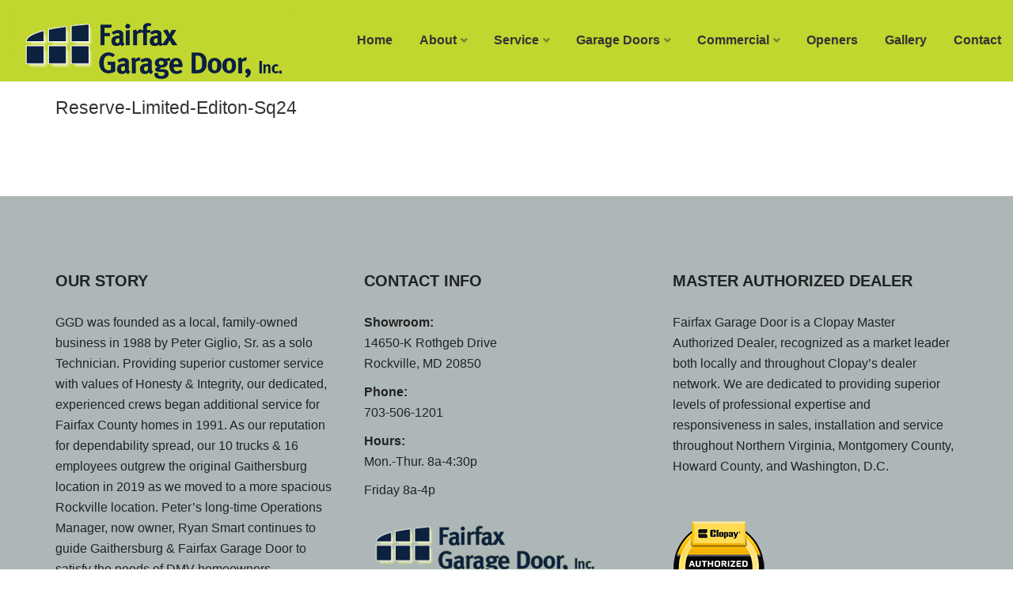

--- FILE ---
content_type: text/html; charset=UTF-8
request_url: https://fairfaxgaragedoor.com/gaithersburg-wood-carriage-style-doors/reserve-limited-editon-sq24/
body_size: 52256
content:
<!DOCTYPE html>
<html dir="ltr" lang="en-US" prefix="og: https://ogp.me/ns#">
<head>
<meta charset="UTF-8">
<meta name="viewport" content="width=device-width, initial-scale=1">
<link rel="profile" href="https://gmpg.org/xfn/11">
<link rel="pingback" href="https://fairfaxgaragedoor.com/xmlrpc.php">

<title>reserve-limited-editon-sq24 | Fairfax Garage Door</title>
	<style>img:is([sizes="auto" i], [sizes^="auto," i]) { contain-intrinsic-size: 3000px 1500px }</style>
	
		<!-- All in One SEO 4.8.3.2 - aioseo.com -->
	<meta name="robots" content="max-image-preview:large" />
	<link rel="canonical" href="https://fairfaxgaragedoor.com/gaithersburg-wood-carriage-style-doors/reserve-limited-editon-sq24/" />
	<meta name="generator" content="All in One SEO (AIOSEO) 4.8.3.2" />
		<meta property="og:locale" content="en_US" />
		<meta property="og:site_name" content="Fairfax Garage Door |" />
		<meta property="og:type" content="article" />
		<meta property="og:title" content="reserve-limited-editon-sq24 | Fairfax Garage Door" />
		<meta property="og:url" content="https://fairfaxgaragedoor.com/gaithersburg-wood-carriage-style-doors/reserve-limited-editon-sq24/" />
		<meta property="article:published_time" content="2019-11-28T10:57:42+00:00" />
		<meta property="article:modified_time" content="2019-11-28T10:57:42+00:00" />
		<meta name="twitter:card" content="summary" />
		<meta name="twitter:title" content="reserve-limited-editon-sq24 | Fairfax Garage Door" />
		<script type="application/ld+json" class="aioseo-schema">
			{"@context":"https:\/\/schema.org","@graph":[{"@type":"BreadcrumbList","@id":"https:\/\/fairfaxgaragedoor.com\/gaithersburg-wood-carriage-style-doors\/reserve-limited-editon-sq24\/#breadcrumblist","itemListElement":[{"@type":"ListItem","@id":"https:\/\/fairfaxgaragedoor.com#listItem","position":1,"name":"Home","item":"https:\/\/fairfaxgaragedoor.com","nextItem":{"@type":"ListItem","@id":"https:\/\/fairfaxgaragedoor.com\/gaithersburg-wood-carriage-style-doors\/reserve-limited-editon-sq24\/#listItem","name":"reserve-limited-editon-sq24"}},{"@type":"ListItem","@id":"https:\/\/fairfaxgaragedoor.com\/gaithersburg-wood-carriage-style-doors\/reserve-limited-editon-sq24\/#listItem","position":2,"name":"reserve-limited-editon-sq24","previousItem":{"@type":"ListItem","@id":"https:\/\/fairfaxgaragedoor.com#listItem","name":"Home"}}]},{"@type":"ItemPage","@id":"https:\/\/fairfaxgaragedoor.com\/gaithersburg-wood-carriage-style-doors\/reserve-limited-editon-sq24\/#itempage","url":"https:\/\/fairfaxgaragedoor.com\/gaithersburg-wood-carriage-style-doors\/reserve-limited-editon-sq24\/","name":"reserve-limited-editon-sq24 | Fairfax Garage Door","inLanguage":"en-US","isPartOf":{"@id":"https:\/\/fairfaxgaragedoor.com\/#website"},"breadcrumb":{"@id":"https:\/\/fairfaxgaragedoor.com\/gaithersburg-wood-carriage-style-doors\/reserve-limited-editon-sq24\/#breadcrumblist"},"author":{"@id":"https:\/\/fairfaxgaragedoor.com\/blogs\/author\/priya\/#author"},"creator":{"@id":"https:\/\/fairfaxgaragedoor.com\/blogs\/author\/priya\/#author"},"datePublished":"2019-11-28T10:57:42+00:00","dateModified":"2019-11-28T10:57:42+00:00"},{"@type":"Organization","@id":"https:\/\/fairfaxgaragedoor.com\/#organization","name":"Fairfax Garage Door","url":"https:\/\/fairfaxgaragedoor.com\/"},{"@type":"Person","@id":"https:\/\/fairfaxgaragedoor.com\/blogs\/author\/priya\/#author","url":"https:\/\/fairfaxgaragedoor.com\/blogs\/author\/priya\/","name":"Priya","image":{"@type":"ImageObject","@id":"https:\/\/fairfaxgaragedoor.com\/gaithersburg-wood-carriage-style-doors\/reserve-limited-editon-sq24\/#authorImage","url":"https:\/\/secure.gravatar.com\/avatar\/f3bb2335f053837a4c8953d8352ff669c9f57bacc6ea3a4a137ab6cd9f16fdd3?s=96&d=mm&r=g","width":96,"height":96,"caption":"Priya"}},{"@type":"WebSite","@id":"https:\/\/fairfaxgaragedoor.com\/#website","url":"https:\/\/fairfaxgaragedoor.com\/","name":"Fairfax Garage Door","inLanguage":"en-US","publisher":{"@id":"https:\/\/fairfaxgaragedoor.com\/#organization"}}]}
		</script>
		<!-- All in One SEO -->

<link rel='dns-prefetch' href='//fonts.googleapis.com' />
<link rel='preconnect' href='https://fonts.gstatic.com' crossorigin />
<link rel="alternate" type="application/rss+xml" title="Fairfax Garage Door &raquo; Feed" href="https://fairfaxgaragedoor.com/feed/" />
<script type="text/javascript">
/* <![CDATA[ */
window._wpemojiSettings = {"baseUrl":"https:\/\/s.w.org\/images\/core\/emoji\/16.0.1\/72x72\/","ext":".png","svgUrl":"https:\/\/s.w.org\/images\/core\/emoji\/16.0.1\/svg\/","svgExt":".svg","source":{"concatemoji":"https:\/\/fairfaxgaragedoor.com\/wp-includes\/js\/wp-emoji-release.min.js?ver=6.8.3"}};
/*! This file is auto-generated */
!function(s,n){var o,i,e;function c(e){try{var t={supportTests:e,timestamp:(new Date).valueOf()};sessionStorage.setItem(o,JSON.stringify(t))}catch(e){}}function p(e,t,n){e.clearRect(0,0,e.canvas.width,e.canvas.height),e.fillText(t,0,0);var t=new Uint32Array(e.getImageData(0,0,e.canvas.width,e.canvas.height).data),a=(e.clearRect(0,0,e.canvas.width,e.canvas.height),e.fillText(n,0,0),new Uint32Array(e.getImageData(0,0,e.canvas.width,e.canvas.height).data));return t.every(function(e,t){return e===a[t]})}function u(e,t){e.clearRect(0,0,e.canvas.width,e.canvas.height),e.fillText(t,0,0);for(var n=e.getImageData(16,16,1,1),a=0;a<n.data.length;a++)if(0!==n.data[a])return!1;return!0}function f(e,t,n,a){switch(t){case"flag":return n(e,"\ud83c\udff3\ufe0f\u200d\u26a7\ufe0f","\ud83c\udff3\ufe0f\u200b\u26a7\ufe0f")?!1:!n(e,"\ud83c\udde8\ud83c\uddf6","\ud83c\udde8\u200b\ud83c\uddf6")&&!n(e,"\ud83c\udff4\udb40\udc67\udb40\udc62\udb40\udc65\udb40\udc6e\udb40\udc67\udb40\udc7f","\ud83c\udff4\u200b\udb40\udc67\u200b\udb40\udc62\u200b\udb40\udc65\u200b\udb40\udc6e\u200b\udb40\udc67\u200b\udb40\udc7f");case"emoji":return!a(e,"\ud83e\udedf")}return!1}function g(e,t,n,a){var r="undefined"!=typeof WorkerGlobalScope&&self instanceof WorkerGlobalScope?new OffscreenCanvas(300,150):s.createElement("canvas"),o=r.getContext("2d",{willReadFrequently:!0}),i=(o.textBaseline="top",o.font="600 32px Arial",{});return e.forEach(function(e){i[e]=t(o,e,n,a)}),i}function t(e){var t=s.createElement("script");t.src=e,t.defer=!0,s.head.appendChild(t)}"undefined"!=typeof Promise&&(o="wpEmojiSettingsSupports",i=["flag","emoji"],n.supports={everything:!0,everythingExceptFlag:!0},e=new Promise(function(e){s.addEventListener("DOMContentLoaded",e,{once:!0})}),new Promise(function(t){var n=function(){try{var e=JSON.parse(sessionStorage.getItem(o));if("object"==typeof e&&"number"==typeof e.timestamp&&(new Date).valueOf()<e.timestamp+604800&&"object"==typeof e.supportTests)return e.supportTests}catch(e){}return null}();if(!n){if("undefined"!=typeof Worker&&"undefined"!=typeof OffscreenCanvas&&"undefined"!=typeof URL&&URL.createObjectURL&&"undefined"!=typeof Blob)try{var e="postMessage("+g.toString()+"("+[JSON.stringify(i),f.toString(),p.toString(),u.toString()].join(",")+"));",a=new Blob([e],{type:"text/javascript"}),r=new Worker(URL.createObjectURL(a),{name:"wpTestEmojiSupports"});return void(r.onmessage=function(e){c(n=e.data),r.terminate(),t(n)})}catch(e){}c(n=g(i,f,p,u))}t(n)}).then(function(e){for(var t in e)n.supports[t]=e[t],n.supports.everything=n.supports.everything&&n.supports[t],"flag"!==t&&(n.supports.everythingExceptFlag=n.supports.everythingExceptFlag&&n.supports[t]);n.supports.everythingExceptFlag=n.supports.everythingExceptFlag&&!n.supports.flag,n.DOMReady=!1,n.readyCallback=function(){n.DOMReady=!0}}).then(function(){return e}).then(function(){var e;n.supports.everything||(n.readyCallback(),(e=n.source||{}).concatemoji?t(e.concatemoji):e.wpemoji&&e.twemoji&&(t(e.twemoji),t(e.wpemoji)))}))}((window,document),window._wpemojiSettings);
/* ]]> */
</script>
<link rel='stylesheet' id='twb-open-sans-css' href='https://fonts.googleapis.com/css?family=Open+Sans%3A300%2C400%2C500%2C600%2C700%2C800&#038;display=swap&#038;ver=6.8.3' type='text/css' media='all' />
<link rel='stylesheet' id='twb-global-css' href='https://fairfaxgaragedoor.com/wp-content/plugins/form-maker/booster/assets/css/global.css?ver=1.0.0' type='text/css' media='all' />
<style id='wp-emoji-styles-inline-css' type='text/css'>

	img.wp-smiley, img.emoji {
		display: inline !important;
		border: none !important;
		box-shadow: none !important;
		height: 1em !important;
		width: 1em !important;
		margin: 0 0.07em !important;
		vertical-align: -0.1em !important;
		background: none !important;
		padding: 0 !important;
	}
</style>
<link rel='stylesheet' id='wp-block-library-css' href='https://fairfaxgaragedoor.com/wp-includes/css/dist/block-library/style.min.css?ver=6.8.3' type='text/css' media='all' />
<style id='classic-theme-styles-inline-css' type='text/css'>
/*! This file is auto-generated */
.wp-block-button__link{color:#fff;background-color:#32373c;border-radius:9999px;box-shadow:none;text-decoration:none;padding:calc(.667em + 2px) calc(1.333em + 2px);font-size:1.125em}.wp-block-file__button{background:#32373c;color:#fff;text-decoration:none}
</style>
<style id='global-styles-inline-css' type='text/css'>
:root{--wp--preset--aspect-ratio--square: 1;--wp--preset--aspect-ratio--4-3: 4/3;--wp--preset--aspect-ratio--3-4: 3/4;--wp--preset--aspect-ratio--3-2: 3/2;--wp--preset--aspect-ratio--2-3: 2/3;--wp--preset--aspect-ratio--16-9: 16/9;--wp--preset--aspect-ratio--9-16: 9/16;--wp--preset--color--black: #000000;--wp--preset--color--cyan-bluish-gray: #abb8c3;--wp--preset--color--white: #ffffff;--wp--preset--color--pale-pink: #f78da7;--wp--preset--color--vivid-red: #cf2e2e;--wp--preset--color--luminous-vivid-orange: #ff6900;--wp--preset--color--luminous-vivid-amber: #fcb900;--wp--preset--color--light-green-cyan: #7bdcb5;--wp--preset--color--vivid-green-cyan: #00d084;--wp--preset--color--pale-cyan-blue: #8ed1fc;--wp--preset--color--vivid-cyan-blue: #0693e3;--wp--preset--color--vivid-purple: #9b51e0;--wp--preset--gradient--vivid-cyan-blue-to-vivid-purple: linear-gradient(135deg,rgba(6,147,227,1) 0%,rgb(155,81,224) 100%);--wp--preset--gradient--light-green-cyan-to-vivid-green-cyan: linear-gradient(135deg,rgb(122,220,180) 0%,rgb(0,208,130) 100%);--wp--preset--gradient--luminous-vivid-amber-to-luminous-vivid-orange: linear-gradient(135deg,rgba(252,185,0,1) 0%,rgba(255,105,0,1) 100%);--wp--preset--gradient--luminous-vivid-orange-to-vivid-red: linear-gradient(135deg,rgba(255,105,0,1) 0%,rgb(207,46,46) 100%);--wp--preset--gradient--very-light-gray-to-cyan-bluish-gray: linear-gradient(135deg,rgb(238,238,238) 0%,rgb(169,184,195) 100%);--wp--preset--gradient--cool-to-warm-spectrum: linear-gradient(135deg,rgb(74,234,220) 0%,rgb(151,120,209) 20%,rgb(207,42,186) 40%,rgb(238,44,130) 60%,rgb(251,105,98) 80%,rgb(254,248,76) 100%);--wp--preset--gradient--blush-light-purple: linear-gradient(135deg,rgb(255,206,236) 0%,rgb(152,150,240) 100%);--wp--preset--gradient--blush-bordeaux: linear-gradient(135deg,rgb(254,205,165) 0%,rgb(254,45,45) 50%,rgb(107,0,62) 100%);--wp--preset--gradient--luminous-dusk: linear-gradient(135deg,rgb(255,203,112) 0%,rgb(199,81,192) 50%,rgb(65,88,208) 100%);--wp--preset--gradient--pale-ocean: linear-gradient(135deg,rgb(255,245,203) 0%,rgb(182,227,212) 50%,rgb(51,167,181) 100%);--wp--preset--gradient--electric-grass: linear-gradient(135deg,rgb(202,248,128) 0%,rgb(113,206,126) 100%);--wp--preset--gradient--midnight: linear-gradient(135deg,rgb(2,3,129) 0%,rgb(40,116,252) 100%);--wp--preset--font-size--small: 13px;--wp--preset--font-size--medium: 20px;--wp--preset--font-size--large: 36px;--wp--preset--font-size--x-large: 42px;--wp--preset--spacing--20: 0.44rem;--wp--preset--spacing--30: 0.67rem;--wp--preset--spacing--40: 1rem;--wp--preset--spacing--50: 1.5rem;--wp--preset--spacing--60: 2.25rem;--wp--preset--spacing--70: 3.38rem;--wp--preset--spacing--80: 5.06rem;--wp--preset--shadow--natural: 6px 6px 9px rgba(0, 0, 0, 0.2);--wp--preset--shadow--deep: 12px 12px 50px rgba(0, 0, 0, 0.4);--wp--preset--shadow--sharp: 6px 6px 0px rgba(0, 0, 0, 0.2);--wp--preset--shadow--outlined: 6px 6px 0px -3px rgba(255, 255, 255, 1), 6px 6px rgba(0, 0, 0, 1);--wp--preset--shadow--crisp: 6px 6px 0px rgba(0, 0, 0, 1);}:where(.is-layout-flex){gap: 0.5em;}:where(.is-layout-grid){gap: 0.5em;}body .is-layout-flex{display: flex;}.is-layout-flex{flex-wrap: wrap;align-items: center;}.is-layout-flex > :is(*, div){margin: 0;}body .is-layout-grid{display: grid;}.is-layout-grid > :is(*, div){margin: 0;}:where(.wp-block-columns.is-layout-flex){gap: 2em;}:where(.wp-block-columns.is-layout-grid){gap: 2em;}:where(.wp-block-post-template.is-layout-flex){gap: 1.25em;}:where(.wp-block-post-template.is-layout-grid){gap: 1.25em;}.has-black-color{color: var(--wp--preset--color--black) !important;}.has-cyan-bluish-gray-color{color: var(--wp--preset--color--cyan-bluish-gray) !important;}.has-white-color{color: var(--wp--preset--color--white) !important;}.has-pale-pink-color{color: var(--wp--preset--color--pale-pink) !important;}.has-vivid-red-color{color: var(--wp--preset--color--vivid-red) !important;}.has-luminous-vivid-orange-color{color: var(--wp--preset--color--luminous-vivid-orange) !important;}.has-luminous-vivid-amber-color{color: var(--wp--preset--color--luminous-vivid-amber) !important;}.has-light-green-cyan-color{color: var(--wp--preset--color--light-green-cyan) !important;}.has-vivid-green-cyan-color{color: var(--wp--preset--color--vivid-green-cyan) !important;}.has-pale-cyan-blue-color{color: var(--wp--preset--color--pale-cyan-blue) !important;}.has-vivid-cyan-blue-color{color: var(--wp--preset--color--vivid-cyan-blue) !important;}.has-vivid-purple-color{color: var(--wp--preset--color--vivid-purple) !important;}.has-black-background-color{background-color: var(--wp--preset--color--black) !important;}.has-cyan-bluish-gray-background-color{background-color: var(--wp--preset--color--cyan-bluish-gray) !important;}.has-white-background-color{background-color: var(--wp--preset--color--white) !important;}.has-pale-pink-background-color{background-color: var(--wp--preset--color--pale-pink) !important;}.has-vivid-red-background-color{background-color: var(--wp--preset--color--vivid-red) !important;}.has-luminous-vivid-orange-background-color{background-color: var(--wp--preset--color--luminous-vivid-orange) !important;}.has-luminous-vivid-amber-background-color{background-color: var(--wp--preset--color--luminous-vivid-amber) !important;}.has-light-green-cyan-background-color{background-color: var(--wp--preset--color--light-green-cyan) !important;}.has-vivid-green-cyan-background-color{background-color: var(--wp--preset--color--vivid-green-cyan) !important;}.has-pale-cyan-blue-background-color{background-color: var(--wp--preset--color--pale-cyan-blue) !important;}.has-vivid-cyan-blue-background-color{background-color: var(--wp--preset--color--vivid-cyan-blue) !important;}.has-vivid-purple-background-color{background-color: var(--wp--preset--color--vivid-purple) !important;}.has-black-border-color{border-color: var(--wp--preset--color--black) !important;}.has-cyan-bluish-gray-border-color{border-color: var(--wp--preset--color--cyan-bluish-gray) !important;}.has-white-border-color{border-color: var(--wp--preset--color--white) !important;}.has-pale-pink-border-color{border-color: var(--wp--preset--color--pale-pink) !important;}.has-vivid-red-border-color{border-color: var(--wp--preset--color--vivid-red) !important;}.has-luminous-vivid-orange-border-color{border-color: var(--wp--preset--color--luminous-vivid-orange) !important;}.has-luminous-vivid-amber-border-color{border-color: var(--wp--preset--color--luminous-vivid-amber) !important;}.has-light-green-cyan-border-color{border-color: var(--wp--preset--color--light-green-cyan) !important;}.has-vivid-green-cyan-border-color{border-color: var(--wp--preset--color--vivid-green-cyan) !important;}.has-pale-cyan-blue-border-color{border-color: var(--wp--preset--color--pale-cyan-blue) !important;}.has-vivid-cyan-blue-border-color{border-color: var(--wp--preset--color--vivid-cyan-blue) !important;}.has-vivid-purple-border-color{border-color: var(--wp--preset--color--vivid-purple) !important;}.has-vivid-cyan-blue-to-vivid-purple-gradient-background{background: var(--wp--preset--gradient--vivid-cyan-blue-to-vivid-purple) !important;}.has-light-green-cyan-to-vivid-green-cyan-gradient-background{background: var(--wp--preset--gradient--light-green-cyan-to-vivid-green-cyan) !important;}.has-luminous-vivid-amber-to-luminous-vivid-orange-gradient-background{background: var(--wp--preset--gradient--luminous-vivid-amber-to-luminous-vivid-orange) !important;}.has-luminous-vivid-orange-to-vivid-red-gradient-background{background: var(--wp--preset--gradient--luminous-vivid-orange-to-vivid-red) !important;}.has-very-light-gray-to-cyan-bluish-gray-gradient-background{background: var(--wp--preset--gradient--very-light-gray-to-cyan-bluish-gray) !important;}.has-cool-to-warm-spectrum-gradient-background{background: var(--wp--preset--gradient--cool-to-warm-spectrum) !important;}.has-blush-light-purple-gradient-background{background: var(--wp--preset--gradient--blush-light-purple) !important;}.has-blush-bordeaux-gradient-background{background: var(--wp--preset--gradient--blush-bordeaux) !important;}.has-luminous-dusk-gradient-background{background: var(--wp--preset--gradient--luminous-dusk) !important;}.has-pale-ocean-gradient-background{background: var(--wp--preset--gradient--pale-ocean) !important;}.has-electric-grass-gradient-background{background: var(--wp--preset--gradient--electric-grass) !important;}.has-midnight-gradient-background{background: var(--wp--preset--gradient--midnight) !important;}.has-small-font-size{font-size: var(--wp--preset--font-size--small) !important;}.has-medium-font-size{font-size: var(--wp--preset--font-size--medium) !important;}.has-large-font-size{font-size: var(--wp--preset--font-size--large) !important;}.has-x-large-font-size{font-size: var(--wp--preset--font-size--x-large) !important;}
:where(.wp-block-post-template.is-layout-flex){gap: 1.25em;}:where(.wp-block-post-template.is-layout-grid){gap: 1.25em;}
:where(.wp-block-columns.is-layout-flex){gap: 2em;}:where(.wp-block-columns.is-layout-grid){gap: 2em;}
:root :where(.wp-block-pullquote){font-size: 1.5em;line-height: 1.6;}
</style>
<link rel='stylesheet' id='themexp-parent-style-css' href='https://fairfaxgaragedoor.com/wp-content/themes/themexp/style.css?ver=6.8.3' type='text/css' media='all' />
<link rel='stylesheet' id='bootstrap-css' href='https://fairfaxgaragedoor.com/wp-content/themes/themexp/assets/css/bootstrap.min.css?ver=6.8.3' type='text/css' media='all' />
<link rel='stylesheet' id='themexp-fonts-css' href='https://fonts.googleapis.com/css?family=Raleway%3A300%2C400%2C500%2C600%2C700%2C800%2C900%7CPoppins%3A300%2C400%2C500%2C600%2C700%2C800%2C900&#038;subset=latin%2Clatin-ext&#038;ver=6.8.3' type='text/css' media='all' />
<link rel='stylesheet' id='venobox-css' href='https://fairfaxgaragedoor.com/wp-content/themes/themexp/venobox/venobox.css?ver=6.8.3' type='text/css' media='all' />
<link rel='stylesheet' id='nivo-css' href='https://fairfaxgaragedoor.com/wp-content/themes/themexp/assets/css/nivo-slider.css?ver=6.8.3' type='text/css' media='all' />
<link rel='stylesheet' id='animate-css' href='https://fairfaxgaragedoor.com/wp-content/themes/themexp/assets/css/animate.css?ver=6.8.3' type='text/css' media='all' />
<link rel='stylesheet' id='slick-css' href='https://fairfaxgaragedoor.com/wp-content/themes/themexp/assets/css/slick.css?ver=6.8.3' type='text/css' media='all' />
<link rel='stylesheet' id='owl-carousel-css' href='https://fairfaxgaragedoor.com/wp-content/themes/themexp/assets/css/owl.carousel.css?ver=6.8.3' type='text/css' media='all' />
<link rel='stylesheet' id='owl-transitions-css' href='https://fairfaxgaragedoor.com/wp-content/themes/themexp/assets/css/owl.transitions.css?ver=6.8.3' type='text/css' media='all' />
<link rel='stylesheet' id='fontawesome-css' href='https://fairfaxgaragedoor.com/wp-content/themes/themexp/assets/css/font-awesome.min.css?ver=6.8.3' type='text/css' media='all' />
<link rel='stylesheet' id='meanmenu-css' href='https://fairfaxgaragedoor.com/wp-content/themes/themexp/assets/css/meanmenu.min.css?ver=6.8.3' type='text/css' media='all' />
<link rel='stylesheet' id='themexp-theme-default-css' href='https://fairfaxgaragedoor.com/wp-content/themes/themexp/assets/css/theme-default.css?ver=6.8.3' type='text/css' media='all' />
<link rel='stylesheet' id='themexp-widget-css' href='https://fairfaxgaragedoor.com/wp-content/themes/themexp/assets/css/widget.css?ver=6.8.3' type='text/css' media='all' />
<link rel='stylesheet' id='themexp-unittest-css' href='https://fairfaxgaragedoor.com/wp-content/themes/themexp/assets/css/unittest.css?ver=6.8.3' type='text/css' media='all' />
<link rel='stylesheet' id='themexp-style-css' href='https://fairfaxgaragedoor.com/wp-content/themes/themexp-child/style.css?ver=6.8.3' type='text/css' media='all' />
<link rel='stylesheet' id='themexp-responsive-css' href='https://fairfaxgaragedoor.com/wp-content/themes/themexp/assets/css/responsive.css?ver=6.8.3' type='text/css' media='all' />
<style id='akismet-widget-style-inline-css' type='text/css'>

			.a-stats {
				--akismet-color-mid-green: #357b49;
				--akismet-color-white: #fff;
				--akismet-color-light-grey: #f6f7f7;

				max-width: 350px;
				width: auto;
			}

			.a-stats * {
				all: unset;
				box-sizing: border-box;
			}

			.a-stats strong {
				font-weight: 600;
			}

			.a-stats a.a-stats__link,
			.a-stats a.a-stats__link:visited,
			.a-stats a.a-stats__link:active {
				background: var(--akismet-color-mid-green);
				border: none;
				box-shadow: none;
				border-radius: 8px;
				color: var(--akismet-color-white);
				cursor: pointer;
				display: block;
				font-family: -apple-system, BlinkMacSystemFont, 'Segoe UI', 'Roboto', 'Oxygen-Sans', 'Ubuntu', 'Cantarell', 'Helvetica Neue', sans-serif;
				font-weight: 500;
				padding: 12px;
				text-align: center;
				text-decoration: none;
				transition: all 0.2s ease;
			}

			/* Extra specificity to deal with TwentyTwentyOne focus style */
			.widget .a-stats a.a-stats__link:focus {
				background: var(--akismet-color-mid-green);
				color: var(--akismet-color-white);
				text-decoration: none;
			}

			.a-stats a.a-stats__link:hover {
				filter: brightness(110%);
				box-shadow: 0 4px 12px rgba(0, 0, 0, 0.06), 0 0 2px rgba(0, 0, 0, 0.16);
			}

			.a-stats .count {
				color: var(--akismet-color-white);
				display: block;
				font-size: 1.5em;
				line-height: 1.4;
				padding: 0 13px;
				white-space: nowrap;
			}
		
</style>
<link rel='stylesheet' id='slb_core-css' href='https://fairfaxgaragedoor.com/wp-content/plugins/simple-lightbox/client/css/app.css?ver=2.9.4' type='text/css' media='all' />
<link rel="preload" as="style" href="https://fonts.googleapis.com/css?family=Poppins:700&#038;display=swap&#038;ver=1632177844" /><link rel="stylesheet" href="https://fonts.googleapis.com/css?family=Poppins:700&#038;display=swap&#038;ver=1632177844" media="print" onload="this.media='all'"><noscript><link rel="stylesheet" href="https://fonts.googleapis.com/css?family=Poppins:700&#038;display=swap&#038;ver=1632177844" /></noscript><link rel='stylesheet' id='themexp-breadcrumb-css' href='https://fairfaxgaragedoor.com/wp-content/themes/themexp/assets/css/em-breadcrumb.css?ver=6.8.3' type='text/css' media='all' />
<style id='themexp-breadcrumb-inline-css' type='text/css'>

					.logo img {
						;
						;
					}
					.logo a{
						margin-top:15px
					}
					.mean-container .mean-bar::before{
						content:"themexp"						
					}											
               
</style>
<link rel='stylesheet' id='anton-css' href='//fonts.googleapis.com/css?family=Anton%3Aregular&#038;subset=latin&#038;ver=2.9.6' type='text/css' media='all' />
<link rel='stylesheet' id='kc-general-css' href='https://fairfaxgaragedoor.com/wp-content/plugins/kingcomposer/assets/frontend/css/kingcomposer.min.css?ver=2.9.6' type='text/css' media='all' />
<link rel='stylesheet' id='kc-animate-css' href='https://fairfaxgaragedoor.com/wp-content/plugins/kingcomposer/assets/css/animate.css?ver=2.9.6' type='text/css' media='all' />
<link rel='stylesheet' id='kc-icon-1-css' href='https://fairfaxgaragedoor.com/wp-content/plugins/kingcomposer/assets/css/icons.css?ver=2.9.6' type='text/css' media='all' />
<script type="text/javascript" src="https://fairfaxgaragedoor.com/wp-includes/js/jquery/jquery.min.js?ver=3.7.1" id="jquery-core-js"></script>
<script type="text/javascript" src="https://fairfaxgaragedoor.com/wp-includes/js/jquery/jquery-migrate.min.js?ver=3.4.1" id="jquery-migrate-js"></script>
<script type="text/javascript" src="https://fairfaxgaragedoor.com/wp-content/plugins/form-maker/booster/assets/js/circle-progress.js?ver=1.2.2" id="twb-circle-js"></script>
<script type="text/javascript" id="twb-global-js-extra">
/* <![CDATA[ */
var twb = {"nonce":"6aa274da3e","ajax_url":"https:\/\/fairfaxgaragedoor.com\/wp-admin\/admin-ajax.php","plugin_url":"https:\/\/fairfaxgaragedoor.com\/wp-content\/plugins\/form-maker\/booster","href":"https:\/\/fairfaxgaragedoor.com\/wp-admin\/admin.php?page=twb_form-maker"};
var twb = {"nonce":"6aa274da3e","ajax_url":"https:\/\/fairfaxgaragedoor.com\/wp-admin\/admin-ajax.php","plugin_url":"https:\/\/fairfaxgaragedoor.com\/wp-content\/plugins\/form-maker\/booster","href":"https:\/\/fairfaxgaragedoor.com\/wp-admin\/admin.php?page=twb_form-maker"};
/* ]]> */
</script>
<script type="text/javascript" src="https://fairfaxgaragedoor.com/wp-content/plugins/form-maker/booster/assets/js/global.js?ver=1.0.0" id="twb-global-js"></script>
<link rel="https://api.w.org/" href="https://fairfaxgaragedoor.com/wp-json/" /><link rel="alternate" title="JSON" type="application/json" href="https://fairfaxgaragedoor.com/wp-json/wp/v2/media/1616" /><link rel="EditURI" type="application/rsd+xml" title="RSD" href="https://fairfaxgaragedoor.com/xmlrpc.php?rsd" />
<meta name="generator" content="WordPress 6.8.3" />
<link rel='shortlink' href='https://fairfaxgaragedoor.com/?p=1616' />
<link rel="alternate" title="oEmbed (JSON)" type="application/json+oembed" href="https://fairfaxgaragedoor.com/wp-json/oembed/1.0/embed?url=https%3A%2F%2Ffairfaxgaragedoor.com%2Fgaithersburg-wood-carriage-style-doors%2Freserve-limited-editon-sq24%2F" />
<link rel="alternate" title="oEmbed (XML)" type="text/xml+oembed" href="https://fairfaxgaragedoor.com/wp-json/oembed/1.0/embed?url=https%3A%2F%2Ffairfaxgaragedoor.com%2Fgaithersburg-wood-carriage-style-doors%2Freserve-limited-editon-sq24%2F&#038;format=xml" />
<meta name="generator" content="Redux 4.5.6" />
		<!-- GA Google Analytics @ https://m0n.co/ga -->
		<script>
			(function(i,s,o,g,r,a,m){i['GoogleAnalyticsObject']=r;i[r]=i[r]||function(){
			(i[r].q=i[r].q||[]).push(arguments)},i[r].l=1*new Date();a=s.createElement(o),
			m=s.getElementsByTagName(o)[0];a.async=1;a.src=g;m.parentNode.insertBefore(a,m)
			})(window,document,'script','https://www.google-analytics.com/analytics.js','ga');
			ga('create', 'UA-158722319-1', 'auto');
			ga('send', 'pageview');
		</script>

	<script type="text/javascript">var kc_script_data={ajax_url:"https://fairfaxgaragedoor.com/wp-admin/admin-ajax.php"}</script><link rel="icon" href="https://fairfaxgaragedoor.com/wp-content/uploads/2025/03/Screenshot-2025-03-27-at-5.03.07 PM-80x80.png" sizes="32x32" />
<link rel="icon" href="https://fairfaxgaragedoor.com/wp-content/uploads/2025/03/Screenshot-2025-03-27-at-5.03.07 PM.png" sizes="192x192" />
<link rel="apple-touch-icon" href="https://fairfaxgaragedoor.com/wp-content/uploads/2025/03/Screenshot-2025-03-27-at-5.03.07 PM.png" />
<meta name="msapplication-TileImage" content="https://fairfaxgaragedoor.com/wp-content/uploads/2025/03/Screenshot-2025-03-27-at-5.03.07 PM.png" />
		<style type="text/css" id="wp-custom-css">
			.mean-container .mean-bar {
    background: #000000;
    float: left;
    min-height: 60px;
    padding: 4px 0 0;
    position: relative;
    width: 100%;
    z-index: 999;
}
.blog-left-side > div {
    background-color: #e8e8e8;
    margin-bottom: 30px;
    padding: 15px;
    border: 0px solid #ffffff;
    box-shadow: 1px 1px 5px #ffffff;
}
.em-slider-descript {
    font-size: 17px;
    font-weight: 400;
    margin-bottom: 43px;
    width: 60%;
    color: #404040;
}
.em-slider-descript {
    font-size: 17px;
    font-weight: 400;
    margin-bottom: 63px;
    width: 60%;
    color: #404040;
}
.mean-container .mean-nav ul li li a {
    color: #000000;
    opacity: .90;
    border-top: 0;
}
.mean-container .mean-bar::before {
    color: #fff;
    content: "Fairfax Garage Door";
    font-size: 18px;
    font-weight: 700;
    left: 10px;
    position: absolute;
    top: 18px;
}
.themexp_menu ul .sub-menu {
    position: absolute;
    left: 0;
    top: 130%;
    width: 225px;
    text-align: left;
    background: #0055a5;
    margin: 0;
    padding: 15px 0;
    z-index: 9999;
    box-shadow: 0px 1px 3px rgba(0, 0, 0, 0.3);
    -webkit-transition: .5s;
    transition: .5s;
    opacity: 0;
    -ms-filter: "progid:DXImageTransform.Microsoft.Alpha(Opacity=0)";
    visibility: hidden;
}
.themexp-blog-area {
    padding: 20px 0 90px;
}
img {
    max-width: 250%;
    height: auto;
}
.signUp{
		width: 285px;
    height: 150px;
    margin-left: 50px;
    margin-top: 8px;
border-right: 3px outset #000;
border-bottom: 3px outset #000;
    border-radius: 5px;
}
button.button-submit {
    background-color: #c1d62e;
    color: #000;
    width: 120px;
    border-style: none;
    padding: 10px;
    border-radius: 4px;
    font-size: larger;
    font-weight: bold;
	  margin-top: 15px;
}
		</style>
		<style id="themexp_opt-dynamic-css" title="dynamic-css" class="redux-options-output">
						body,p						
					{font-family:Arial, Helvetica, sans-serif,Arial, Helvetica, sans-serif;font-weight:400;font-style:normal;font-size:16px;}
						h1, h2, h3, h4, h5, h6					
					{font-family:Arial, Helvetica, sans-serif,Arial, Helvetica, sans-serif;font-weight:400;color:#0d223f;}
						h1				
					{font-family:Arial, Helvetica, sans-serif,Arial, Helvetica, sans-serif;font-weight:700;}
						h2				
					{font-family:Arial, Helvetica, sans-serif;font-weight:700;}
						h3			
					{font-family:Arial, Helvetica, sans-serif;font-weight:700;}
						h4				
					{font-family:Arial, Helvetica, sans-serif;font-weight:700;}
						h5					
					{font-family:Poppins;font-weight:700;}
						h6					
					{font-family:Poppins;font-weight:700;}
						.themexp-header-top
					{background-color:#11244c;}.em_creative_header::before,.creative_header_button::before,.em_creative_header::after{background-color:#11244c;}
						.themexp_nav_area
					{background-color:#c1d62e;}
						.themexp_menu > ul > li > a,
						.heading_style_2 .themexp_menu > ul > li > a,
						.heading_style_3 .themexp_menu > ul > li > a,
						.heading_style_4 .themexp_menu > ul > li > a,
						.heading_style_5 .themexp_menu > ul > li > a
					{font-family:Arial, Helvetica, sans-serif;text-align:left;font-weight:700;font-style:normal;font-size:16px;}
					.themexp_nav_area.prefix,
					.hbg2
					{background-color:#000000;}
					.single-video::before
					{background-color:rgba(0,0,0,0.3);}.footer-middle .widget h2{color:#222222;}
							.footer-middle .widget ul li,
							.footer-middle .widget ul li a,
							.footer-middle .widget ul li::before,
							.footer-middle .tagcloud a,
							.footer-middle caption,
							.footer-middle table,
							.footer-middle table td a,
							.footer-middle cite,
							.footer-middle .rssSummary,
							.footer-middle span.rss-date,
							.footer-middle span.comment-author-link,
							.footer-middle .textwidget p,
							.footer-middle .widget .screen-reader-text,
							mc4wp-form-fields p,
							.mc4wp-form-fields,
							.footer-m-address p,
							.footer-m-address,
							.footer-widget.address,
							.footer-widget.address p,
							.mc4wp-form-fields p
						{color:#222222;}
									.footer-middle
								{background-color:#adb7b7;}</style></head>

<body data-rsssl=1 class="attachment wp-singular attachment-template-default attachmentid-1616 attachment-jpeg wp-theme-themexp wp-child-theme-themexp-child kc-css-system metaslider-plugin group-blog">





<!-- MAIN WRAPPER START -->
<div class="wrapper">
	
		
			<div class="em40_header_area_main">
	





<!-- HEADER TOP AREA -->

 
 


<!-- HEADER TOP creative AREA -->

 
  
 

<div class="mobile_logo_area hidden-md hidden-lg">
	<div class="container">
		<div class="row">
			<div class="col-sm-12">
				
	  		<div class="mobile_menu_logo text-center">
			<a href="https://fairfaxgaragedoor.com/" title="Fairfax Garage Door">
				<img src="https://fairfaxgaragedoor.com/wp-content/uploads/2020/01/logo.png" alt="Fairfax Garage Door" />
			</a>		
		</div>
	  			</div>
		</div>
	</div>

</div>

<!-- HEADER MAIN MENU AREA -->

    

	 <!-- TRANSPARENT MANU CONDITION = 2 -->
   
	<!-- ================ REDUX strat ================ -->
	
 	 <!-- TRANSPARENT MANU CONDITION = 2 -->
	   <!-- HEADER DEFAULT MANU AREA -->
 	<div class="themexp-main-menu hidden-xs hidden-sm">
		<div class="themexp_nav_area">
			<div class="container-fluid">
			
			
				 			
				<div class="row logo-left">				
					<!-- LOGO -->
					<div class="col-md-3 col-sm-3 col-xs-4">
						
	  	  
		<div class="logo">
			<a class="main_sticky_main_l" href="https://fairfaxgaragedoor.com/" title="Fairfax Garage Door">
				<img src="https://fairfaxgaragedoor.com/wp-content/uploads/2020/01/logo.png" alt="Fairfax Garage Door" />
			</a>
			<a class="main_sticky_l" href="https://fairfaxgaragedoor.com/" title="Fairfax Garage Door">
				<img src="https://fairfaxgaragedoor.com/wp-content/uploads/2020/01/logo.png" alt="Fairfax Garage Door" />
			</a>
					
		
		</div>	  

	  					</div>
					<!-- END LOGO -->
					
					<!-- MAIN MENU -->
					<div class="col-md-9 col-sm-9 col-xs-8">
						<nav class="themexp_menu">						
							<ul id="menu-main-navigation" class="sub-menu"><li id="menu-item-34" class="menu-item menu-item-type-post_type menu-item-object-page menu-item-home menu-item-34"><a href="https://fairfaxgaragedoor.com/">Home</a></li>
<li id="menu-item-33" class="menu-item menu-item-type-post_type menu-item-object-page menu-item-has-children menu-item-33"><a href="https://fairfaxgaragedoor.com/fairfax-garage-door-fairfax/">About</a>
<ul class="sub-menu">
	<li id="menu-item-4040" class="menu-item menu-item-type-post_type menu-item-object-page menu-item-4040"><a href="https://job-boards.greenhouse.io/gaithersburg">Careers</a></li>
	<li id="menu-item-353" class="menu-item menu-item-type-post_type menu-item-object-page menu-item-353"><a href="https://fairfaxgaragedoor.com/blog/">Blog</a></li>
</ul>
</li>
<li id="menu-item-31" class="menu-item menu-item-type-post_type menu-item-object-page menu-item-has-children menu-item-31"><a href="https://fairfaxgaragedoor.com/fairfax-garage-door-services/">Service</a>
<ul class="sub-menu">
	<li id="menu-item-3168" class="menu-item menu-item-type-post_type menu-item-object-page menu-item-3168"><a href="https://fairfaxgaragedoor.com/commercial-garage-door-openers/">Commercial Garage Door Openers</a></li>
</ul>
</li>
<li id="menu-item-32" class="menu-item menu-item-type-post_type menu-item-object-page menu-item-has-children menu-item-32"><a href="https://fairfaxgaragedoor.com/#">Garage Doors</a>
<ul class="sub-menu">
	<li id="menu-item-2390" class="menu-item menu-item-type-post_type menu-item-object-page menu-item-2390"><a href="https://fairfaxgaragedoor.com/fairfax-garage-door-company/">Residential Garage Doors</a></li>
	<li id="menu-item-979" class="menu-item menu-item-type-post_type menu-item-object-page menu-item-979"><a href="https://fairfaxgaragedoor.com/commercial-garage-door-repair-virginia/">Commercial Garage Doors</a></li>
	<li id="menu-item-56" class="menu-item menu-item-type-post_type menu-item-object-page menu-item-56"><a href="https://fairfaxgaragedoor.com/gold-bar-warranty/">Garage Door Warranty</a></li>
</ul>
</li>
<li id="menu-item-3926" class="menu-item menu-item-type-post_type menu-item-object-page menu-item-has-children menu-item-3926"><a href="https://fairfaxgaragedoor.com/commercial-garage-door-repair/">Commercial</a>
<ul class="sub-menu">
	<li id="menu-item-3925" class="menu-item menu-item-type-post_type menu-item-object-page menu-item-3925"><a href="https://fairfaxgaragedoor.com/commercial-garage-door-service/">Commercial Garage Door Service</a></li>
	<li id="menu-item-3924" class="menu-item menu-item-type-post_type menu-item-object-page menu-item-3924"><a href="https://fairfaxgaragedoor.com/commercial-garage-door-installation/">Commercial Garage Door Installation</a></li>
	<li id="menu-item-3923" class="menu-item menu-item-type-post_type menu-item-object-page menu-item-3923"><a href="https://fairfaxgaragedoor.com/automatic-entry-gate-repair/">Automatic Entry Gates</a></li>
	<li id="menu-item-3922" class="menu-item menu-item-type-post_type menu-item-object-page menu-item-3922"><a href="https://fairfaxgaragedoor.com/commercial-garage-door-openers-2/">Commercial Garage Door Operators</a></li>
	<li id="menu-item-3921" class="menu-item menu-item-type-post_type menu-item-object-page menu-item-3921"><a href="https://fairfaxgaragedoor.com/planned-maintenance/">Planned Maintenance</a></li>
</ul>
</li>
<li id="menu-item-30" class="menu-item menu-item-type-post_type menu-item-object-page menu-item-30"><a href="https://fairfaxgaragedoor.com/openers-fairfax-garge-door/">Openers</a></li>
<li id="menu-item-986" class="menu-item menu-item-type-post_type menu-item-object-page menu-item-986"><a href="https://fairfaxgaragedoor.com/garage-door-gallery/">Gallery</a></li>
<li id="menu-item-28" class="menu-item menu-item-type-post_type menu-item-object-page menu-item-28"><a href="https://fairfaxgaragedoor.com/contact-fairfax-garage-door/">Contact</a></li>
</ul>						</nav>				
					</div>
					<!-- END MAIN MENU -->
				</div> <!-- END ROW -->	
				 				

			</div> <!-- END CONTAINER -->	
		</div>  <!-- END AREA -->				
	</div>	
	<!-- END HEADER MENU AREA -->
			
   

 
   	
 

             
	<!-- MOBILE MENU AREA -->
	<div class="home-2 mbm hidden-md hidden-lg header_area main-menu-area">
		<div class="menu_area mobile-menu">
			<nav>
				<ul id="menu-main-navigation-1" class="main-menu clearfix"><li class="menu-item menu-item-type-post_type menu-item-object-page menu-item-home menu-item-34"><a href="https://fairfaxgaragedoor.com/">Home</a></li>
<li class="menu-item menu-item-type-post_type menu-item-object-page menu-item-has-children menu-item-33"><a href="https://fairfaxgaragedoor.com/fairfax-garage-door-fairfax/">About</a>
<ul class="sub-menu">
	<li class="menu-item menu-item-type-post_type menu-item-object-page menu-item-4040"><a href="https://job-boards.greenhouse.io/gaithersburg">Careers</a></li>
	<li class="menu-item menu-item-type-post_type menu-item-object-page menu-item-353"><a href="https://fairfaxgaragedoor.com/blog/">Blog</a></li>
</ul>
</li>
<li class="menu-item menu-item-type-post_type menu-item-object-page menu-item-has-children menu-item-31"><a href="https://fairfaxgaragedoor.com/fairfax-garage-door-services/">Service</a>
<ul class="sub-menu">
	<li class="menu-item menu-item-type-post_type menu-item-object-page menu-item-3168"><a href="https://fairfaxgaragedoor.com/commercial-garage-door-openers/">Commercial Garage Door Openers</a></li>
</ul>
</li>
<li class="menu-item menu-item-type-post_type menu-item-object-page menu-item-has-children menu-item-32"><a href="https://fairfaxgaragedoor.com/#">Garage Doors</a>
<ul class="sub-menu">
	<li class="menu-item menu-item-type-post_type menu-item-object-page menu-item-2390"><a href="https://fairfaxgaragedoor.com/fairfax-garage-door-company/">Residential Garage Doors</a></li>
	<li class="menu-item menu-item-type-post_type menu-item-object-page menu-item-979"><a href="https://fairfaxgaragedoor.com/commercial-garage-door-repair-virginia/">Commercial Garage Doors</a></li>
	<li class="menu-item menu-item-type-post_type menu-item-object-page menu-item-56"><a href="https://fairfaxgaragedoor.com/gold-bar-warranty/">Garage Door Warranty</a></li>
</ul>
</li>
<li class="menu-item menu-item-type-post_type menu-item-object-page menu-item-has-children menu-item-3926"><a href="https://fairfaxgaragedoor.com/commercial-garage-door-repair/">Commercial</a>
<ul class="sub-menu">
	<li class="menu-item menu-item-type-post_type menu-item-object-page menu-item-3925"><a href="https://fairfaxgaragedoor.com/commercial-garage-door-service/">Commercial Garage Door Service</a></li>
	<li class="menu-item menu-item-type-post_type menu-item-object-page menu-item-3924"><a href="https://fairfaxgaragedoor.com/commercial-garage-door-installation/">Commercial Garage Door Installation</a></li>
	<li class="menu-item menu-item-type-post_type menu-item-object-page menu-item-3923"><a href="https://fairfaxgaragedoor.com/automatic-entry-gate-repair/">Automatic Entry Gates</a></li>
	<li class="menu-item menu-item-type-post_type menu-item-object-page menu-item-3922"><a href="https://fairfaxgaragedoor.com/commercial-garage-door-openers-2/">Commercial Garage Door Operators</a></li>
	<li class="menu-item menu-item-type-post_type menu-item-object-page menu-item-3921"><a href="https://fairfaxgaragedoor.com/planned-maintenance/">Planned Maintenance</a></li>
</ul>
</li>
<li class="menu-item menu-item-type-post_type menu-item-object-page menu-item-30"><a href="https://fairfaxgaragedoor.com/openers-fairfax-garge-door/">Openers</a></li>
<li class="menu-item menu-item-type-post_type menu-item-object-page menu-item-986"><a href="https://fairfaxgaragedoor.com/garage-door-gallery/">Gallery</a></li>
<li class="menu-item menu-item-type-post_type menu-item-object-page menu-item-28"><a href="https://fairfaxgaragedoor.com/contact-fairfax-garage-door/">Contact</a></li>
</ul>			</nav>
		</div>					
	</div>			
	<!-- END MOBILE MENU AREA  -->
	
</div>	
			<!-- BLOG AREA START -->
			<div class="themexp-blog-area themexp-blog-page single-blog-details em-theme-main-page">
				<div class="container">				
					<div class="row">					
						
						<div class="col-md-12  col-sm-12 col-xs-12 blog-lr">
							
																			
																	
<div class="themexp-single-blog-details">
		
			<div class="themexp-single-blog-title">	
			<h2>reserve-limited-editon-sq24</h2>				
		</div>	
	
	

	
	</div>

										
																		
														
															
						</div>

					</div>	
				</div>
			</div>
			<!-- END BLOG AREA START -->
						

			

		
		
						
			
			<!-- FOOTER MIDDLE AREA -->
															<div class="footer-middle"> 
							<div class="container">
								<div class="row">
																																							<div class="col-sm-6 col-md-4 ">
												<div id="text-2" class="widget widget_text"><h2 class="widget-title">Our Story</h2>			<div class="textwidget"><p>GGD was founded as a local, family-owned business in 1988 by Peter Giglio, Sr. as a solo Technician. Providing superior customer service with values of Honesty &amp; Integrity, our dedicated, experienced crews began additional service for Fairfax County homes in 1991. As our reputation for dependability spread, our 10 trucks &amp; 16 employees outgrew the original Gaithersburg location in 2019 as we moved to a more spacious Rockville location. Peter’s long-time Operations Manager, now owner, Ryan Smart continues to guide Gaithersburg &amp; Fairfax Garage Door to satisfy the needs of DMV homeowners.</p>
<p>&nbsp;</p>
<p><img loading="lazy" decoding="async" class="alignleft size-full wp-image-3241" src="https://fairfaxgaragedoor.com/wp-content/uploads/2024/09/GGD_2024_Logo.png" alt="" width="275" height="200" /></p>
</div>
		</div>											</div>
											
																																								<div class="col-sm-6 col-md-4 ">
												<div id="text-3" class="widget widget_text"><h2 class="widget-title">Contact Info</h2>			<div class="textwidget"><p><strong>Showroom:</strong><br />
14650-K Rothgeb Drive<br />
Rockville, MD 20850</p>
<p><strong>Phone:</strong><br />
703-506-1201</p>
<p><strong>Hours:</strong><br />
Mon.-Thur. 8a-4:30p</p>
<p>Friday 8a-4p</p>
<p><img loading="lazy" decoding="async" class="alignnone size-medium wp-image-61" src="https://fairfaxgaragedoor.com/wp-content/uploads/2019/11/FairfaxLogo_071019-300x75.png" alt="" width="300" height="75" srcset="https://fairfaxgaragedoor.com/wp-content/uploads/2019/11/FairfaxLogo_071019-300x75.png 300w, https://fairfaxgaragedoor.com/wp-content/uploads/2019/11/FairfaxLogo_071019.png 352w" sizes="auto, (max-width: 300px) 100vw, 300px" /></p>
</div>
		</div>											</div>
											
																																								<div class="col-sm-6 col-md-4 last">
												<div id="text-4" class="widget widget_text"><h2 class="widget-title">Master Authorized Dealer</h2>			<div class="textwidget"><p>Fairfax Garage Door is a Clopay Master Authorized Dealer, recognized as a market leader both locally and throughout Clopay’s dealer network. We are dedicated to providing superior levels of professional expertise and responsiveness in sales, installation and service throughout Northern Virginia, Montgomery County, Howard County, and Washington, D.C.</p>
<p>&nbsp;</p>
<p><img loading="lazy" decoding="async" class="alignnone size-full wp-image-2218" src="https://fairfaxgaragedoor.com/wp-content/uploads/2020/01/Authorized_Dealer.png" alt="" width="116" height="116" srcset="https://fairfaxgaragedoor.com/wp-content/uploads/2020/01/Authorized_Dealer.png 116w, https://fairfaxgaragedoor.com/wp-content/uploads/2020/01/Authorized_Dealer-106x106.png 106w, https://fairfaxgaragedoor.com/wp-content/uploads/2020/01/Authorized_Dealer-80x80.png 80w" sizes="auto, (max-width: 116px) 100vw, 116px" /></p>
</div>
		</div>											</div>
											
																											</div>
							</div>
						</div>
						
			<!-- END FOOTER MIDDLE AREA -->
			

						
			
			<!-- FOOTER BOTTOM AREA -->
			<div class="footer-bottom">
				<div class="container">
					<div class="row">
					
						<!-- FOOTER COPYRIGHT STYLE 1 -->		
												
							<div class="col-md-6  col-sm-6">
								<div class="copy-right-text">
									<!-- FOOTER COPYRIGHT TEXT -->
																			<p>
											Copyright © Fairfax Garage Door. All Rights Reserved.										</p>
										
								</div>
							</div>
							<div class="col-md-6  col-sm-6">				
								<div class="footer-menu">
									<!-- FOOTER COPYRIGHT MENU -->
									 <ul id="menu-footer-menu" class="text-right"><li id="menu-item-4031" class="menu-item menu-item-type-post_type menu-item-object-page menu-item-4031"><a href="https://fairfaxgaragedoor.com/privacy-policy/">Privacy Policy</a></li>
<li id="menu-item-4032" class="menu-item menu-item-type-post_type menu-item-object-page menu-item-4032"><a href="https://fairfaxgaragedoor.com/terms-conditions/">Terms &#038; Conditions</a></li>
</ul> 				
								</div>
							</div>
						<!-- FOOTER COPYRIGHT STYLE 3 -->		
									
					</div>
				</div>
			</div>
			<!-- END FOOTER BOTTOM AREA -->
			
			


        </div>
        <!-- MAIN WRAPPER END -->
		
<script type="speculationrules">
{"prefetch":[{"source":"document","where":{"and":[{"href_matches":"\/*"},{"not":{"href_matches":["\/wp-*.php","\/wp-admin\/*","\/wp-content\/uploads\/*","\/wp-content\/*","\/wp-content\/plugins\/*","\/wp-content\/themes\/themexp-child\/*","\/wp-content\/themes\/themexp\/*","\/*\\?(.+)"]}},{"not":{"selector_matches":"a[rel~=\"nofollow\"]"}},{"not":{"selector_matches":".no-prefetch, .no-prefetch a"}}]},"eagerness":"conservative"}]}
</script>
<a href="tel:(703) 506-1201" onclick="ga('send','event','Phone','Click To Call', 'Phone')"; style="color:#ffffff !important; background-color:#81d742;" class="ctc_bar" id="click_to_call_bar""> <span class="icon  ctc-icon-phone"></span>For Service Call (703) 506-1201</a><link rel='stylesheet' id='ctc-styles-css' href='https://fairfaxgaragedoor.com/wp-content/plugins/really-simple-click-to-call/css/ctc_style.css?ver=6.8.3' type='text/css' media='all' />
<script type="text/javascript" src="https://fairfaxgaragedoor.com/wp-content/themes/themexp/assets/js/modernizr.custom.79639.js?ver=3.2.4" id="modernizrs-js"></script>
<script type="text/javascript" src="https://fairfaxgaragedoor.com/wp-content/themes/themexp/assets/js/jquery.directional-hover.min.js?ver=3.2.4" id="mouse-directions-js"></script>
<script type="text/javascript" src="https://fairfaxgaragedoor.com/wp-content/themes/themexp/assets/js/vendor/modernizr-2.8.3.min.js?ver=2.8.3" id="modernizr-js"></script>
<script type="text/javascript" src="https://fairfaxgaragedoor.com/wp-content/themes/themexp/assets/js/bootstrap.min.js?ver=3.3.5" id="bootstrap-js"></script>
<script type="text/javascript" src="https://fairfaxgaragedoor.com/wp-includes/js/imagesloaded.min.js?ver=5.0.0" id="imagesloaded-js"></script>
<script type="text/javascript" src="https://fairfaxgaragedoor.com/wp-content/themes/themexp/assets/js/jquery.meanmenu.js?ver=1.0.0" id="meanmenu-js"></script>
<script type="text/javascript" src="https://fairfaxgaragedoor.com/wp-content/themes/themexp/assets/js/isotope.pkgd.min.js?ver=1.0.0" id="isotope-js"></script>
<script type="text/javascript" src="https://fairfaxgaragedoor.com/wp-content/themes/themexp/assets/js/owl.carousel.min.js?ver=6.8.3" id="owl-carousel-js"></script>
<script type="text/javascript" src="https://fairfaxgaragedoor.com/wp-content/themes/themexp/assets/js/jquery.scrollUp.js?ver=3.2.4" id="scrollup-js"></script>
<script type="text/javascript" src="https://fairfaxgaragedoor.com/wp-content/themes/themexp/assets/js/jquery.nivo.slider.pack.js?ver=3.2.4" id="nivo-slider-js"></script>
<script type="text/javascript" src="https://fairfaxgaragedoor.com/wp-content/themes/themexp/assets/js/headroom.min.js?ver=3.2.4" id="headroom-js"></script>
<script type="text/javascript" src="https://fairfaxgaragedoor.com/wp-content/themes/themexp/assets/js/jquery.counterup.min.js?ver=3.2.4" id="jquery.counterup-js"></script>
<script type="text/javascript" src="https://fairfaxgaragedoor.com/wp-content/themes/themexp/assets/js/slick.min.js?ver=3.2.4" id="slick-js"></script>
<script type="text/javascript" src="https://fairfaxgaragedoor.com/wp-content/themes/themexp/assets/js/jquery.nav.js?ver=3.2.4" id="jquery.nav-js"></script>
<script type="text/javascript" src="https://fairfaxgaragedoor.com/wp-content/themes/themexp/assets/js/wow.js?ver=3.2.4" id="wow-js"></script>
<script type="text/javascript" src="https://fairfaxgaragedoor.com/wp-content/themes/themexp/assets/js/jquery-scrolltofixed-min.js?ver=3.2.4" id="jquery-scrolltofixed-js"></script>
<script type="text/javascript" src="https://fairfaxgaragedoor.com/wp-content/themes/themexp/venobox/venobox.min.js?ver=3.2.4" id="venobox-js"></script>
<script type="text/javascript" src="https://fairfaxgaragedoor.com/wp-content/themes/themexp/assets/js/waypoints.min.js?ver=3.2.4" id="waypoints-js"></script>
<script type="text/javascript" src="https://fairfaxgaragedoor.com/wp-content/themes/themexp/assets/js/navigation.js?ver=20151215" id="themexp-navigation-js"></script>
<script type="text/javascript" src="https://fairfaxgaragedoor.com/wp-content/themes/themexp/assets/js/skip-link-focus-fix.js?ver=20151215" id="themexp-skip-link-focus-fix-js"></script>
<script type="text/javascript" src="https://fairfaxgaragedoor.com/wp-content/themes/themexp/assets/js/theme.js?ver=3.2.4" id="themexp-theme-js"></script>
<script type="text/javascript" src="https://fairfaxgaragedoor.com/wp-content/plugins/page-links-to/dist/new-tab.js?ver=3.3.7" id="page-links-to-js"></script>
<script type="text/javascript" src="https://fairfaxgaragedoor.com/wp-content/plugins/kingcomposer/assets/frontend/js/kingcomposer.min.js?ver=2.9.6" id="kc-front-scripts-js"></script>
<script type="text/javascript" id="slb_context">/* <![CDATA[ */if ( !!window.jQuery ) {(function($){$(document).ready(function(){if ( !!window.SLB ) { {$.extend(SLB, {"context":["public","user_guest"]});} }})})(jQuery);}/* ]]> */</script>

</body>
</html>


--- FILE ---
content_type: text/css
request_url: https://fairfaxgaragedoor.com/wp-content/themes/themexp/style.css?ver=6.8.3
body_size: 112425
content:
/*
Theme Name: themexp 
Theme URI: demo.themexbd.com/wpt/themexp
Description: themexp One Page and Multipurpose Responsive WordPress Theme
Author: themexbd
Author URI: https://webitrangpur.com/
Version: 1.0.0
Tags: custom-menu, editor-style, featured-images
Text Domain: themexp
License: GNU General Public License v2 or later
License URI: http://www.gnu.org/licenses/gpl-2.0.html
*/
/*
-------------------------------------------------------------------------------------
CSS INDEX
======================================================================================
* THEME DEFULT CSS
* SECTION TITLE
* SLIDER BUTTON STYLE
* WIDGET  CSS
* HEADING TOP AREA CSS
* HEADING NAV AREA CSS
* SLIDER CSS
* ABOUT SECTION CSS
* SERCIVE CSS
* PROGRESS CSS
* TEAM CSS
* COUNTER AREA CSS
* PRICING AREA CSS
* BRAND AREA CSS
* TESTIMONIAL AREA CSS
* PORTFOLIO AREA CSS
* BLOG AREA CSS
* BLOG DETAILS AREA CSS
* choose AREA CSS
* COMMENT AREA CSS
* PAGINATION AREA CSS
* BREADCRUMB AREA CSS
* 404 AREA CSS
* FOOTER TOP AREA CSS
* FOOTER TOP 2 AREA CSS
* FOOTER MIDDLE AREA CSS
* FOOTER BOTTOM AREA CSS
* SCROLL TOP CSS
* RESPONSIVE CSS
============================================================================================= */
/*----------------------------------------
 Don't change any css from here. If you need to change, Please use child theme.
------------------------------------------*/
 html, body {
}
 img {
     max-width: 100%;
     height: auto;
}
/* box layout */
 .box.wrapper {
     max-width: 1200px;
     margin: auto;
     background: #fff;
     box-shadow: 0px 0px 5px #ddd;
}
/* end box layout */
 .fix {
     overflow: hidden;
}
 .clear_both {
     clear: both;
}
/*===================== themexp HEADING TOP AREA CSS =========================*/
/* LEFT RIGHT CSS */
 .em40_header_area_main {
}
 .em40_header_area_main.hdisplay_none {
     display: none;
}
 .themexp-header-top {
     background: #1a7dd7 none repeat scroll 0 0;
     padding: 12px 0;
}
 .top-address p {
     margin-bottom: 0;
     font-size: 12px;
}
 .top-address p span, .top-address p a {
     margin-right: 20px;
}
 .top-address p span i, .top-address p a i {
     font-size: 16px;
     color: #fff;
     margin-right: 10px;
}
 .top-address p a {
     display: inline-block;
     text-decoration: none;
     -webkit-transition: all 0.2s ease-in-out;
     transition: all 0.2s ease-in-out;
}
/* TOP RIGHT CSS */
 .top-right-menu ul.social-icons {
     margin: 0;
     padding: 0;
}
 .top-right-menu ul.social-icons li {
     display: inline-block;
     margin-left: 18px;
     position: relative;
}
 .top-right-menu ul.social-icons li a {
     display: inline-block;
     text-decoration: none;
     -webkit-transition: all 0.2s ease-in-out;
     transition: all 0.2s ease-in-out;
     font-size: 15px;
}
 .top-address p a, .top-right-menu ul.social-icons li a, .top-address p span {
     color: #fff;
     font-size: 12px;
     font-weight: 500;
}
 .top-right-menu .social-icons li a:hover, .top-right-menu .social-icons li a i:hover {
     color: #1a7dd7;
}
 .top-both-p0 .top-address p a, .top-both-p0 .top-address p span {
     margin-right: 0px;
     margin-left: 12px;
}
 .right_menu_button {
     text-align: right;
}
 .login_button {
     font-size: 12px;
     text-transform: uppercase;
     color: #fff;
     border: 1px solid #fff;
     display: inline-block;
     padding: 0px 17px;
     margin-left: 10px;
     font-weight: 500;
     -webkit-transition: .3s;
     transition: .3s;
     line-height: 24px;
}
 .login_button.active, .login_button:hover {
     background: #333;
     border-color: #333;
     color:#fff;
}
/* sub menu css */
 .top-right-menu ul .sub-menu {
     position: absolute;
     left: 0px;
     top: 100%;
     visibility: hidden;
     opacity: 0;
     -ms-filter: "progid:DXImageTransform.Microsoft.Alpha(Opacity=0)";
     border-top: 1px solid #f00;
     width: 150px;
     -webkit-transition: .5s;
     transition: .5s;
     text-align: left;
     background: #fff;
     z-index: 1;
}
 .top-right-menu ul.social-icons li:hover .sub-menu {
     opacity: 1;
     -ms-filter: "progid:DXImageTransform.Microsoft.Alpha(Opacity=100)";
     visibility: visible;
}
 .top-right-menu ul .sub-menu li {
     padding: 5px 0px 0px 5px;
}
 .top-right-menu ul .sub-menu li a {
     font-size: 12px;
}
 .top-right-menu ul .sub-menu ul {
     display: none;
}
 .top-welcome p {
     padding: 0px;
     margin: 0px;
}
 .top-address.em-login a {
     margin-right: 10px;
}
 .top-address.em-login a + a {
     margin-right: 0;
}
 .top-address.em-login p a i, .top-address.em-login p a i {
     margin-right: 5px;
}
 .top-address.em-login a + a:before {
     content: "|";
     margin-right: 12px;
}
 .txtc {
     text-align: center;
}
 .text-center {
     text-align: center;
}
 .text-left {
     text-align: left;
}
 .text-right {
     text-align: right;
}
/* top opening */
 .top-address.menu_18 span {
     background: #fff;
     padding: 8px 15px 9px;
     display: inline-block;
     color: #333;
}
 .top-right-menu ul.social-icons.menu_18, .top-right-menu ul.social-icons.menu_19 {
     padding: 7px 0;
}
 .em-login.menu_18, .em-quearys-top.menu_19 {
     padding: 7px 0;
}
/* top quearys */
 .em-top-quearys-area {
     position: relative;
}
 .em-header-quearys {
     list-style: none;
}
 .em-quearys-menu i {
     border-radius: 50px;
     display: inline-block;
     height: 26px;
     text-align: center;
     width: 26px;
     line-height: 26px;
     font-size: 16px;
     color:#1a7dd7;
}
 .em-quearys-inner {
     position: absolute;
     right: 15px;
     top: 36px;
     z-index: 999;
     display: none;
     -webkit-transition: .5s;
     transition: .5s;
}
 .em-quearys-inner {
}
 .em-quearys-form {
     background-color: #ffffff;
     border-top: 1px solid #1a7dd7;
     width: 290px;
     float: right;
}
 .top-form-control {
     position: relative;
}
 .top-form-control input {
     background: #f9f9f9;
     color: #666666;
     font-size: 13px;
     font-weight: 300;
     height: 48px;
     padding: 0 40px 0 15px;
     width: 100%;
     border: none;
     -webkit-transition: 1s;
     transition: 1s;
}
 .top-form-control button.top-quearys-style {
     position: absolute;
     right: 6px;
     top: 50%;
    /* height: 44px;
     */
     background: transparent;
     font-size: 15px;
     border: none;
     color: #1a7dd7;
     -webkit-transform: translateY(-50%);
     transform: translateY(-50%);
}
 .em-s-hidden {
     display: none !important;
}
/* address left right icon */
 .top-right-menu.litop {
     float: left;
}
/* mobile logo */
 .mobile_menu_logo.text-center {
     padding: 20px 0;
}
/*===================== END themexp HEADING TOP AREA CSS =========================*/
/*======================== EM CREATIVE HEADER =========================*/
 .em_creative_header {
     background: #f9f9f9 none repeat scroll 0 0;
     padding: 28px 0;
     position: relative;
     overflow: hidden;
     z-index: 1;
}
 .em_creative_header:before {
     background: #1a7dd7 none repeat scroll 0 0;
     content: "";
     left: 0;
     top: 0;
     bottom: 0;
     width: 25%;
     height: 100%;
     z-index: -1;
     position: absolute;
}
 .em_creative_header:after {
     background: #1a7dd7 none repeat scroll 0 0;
     content: "";
     left: 18%;
     top: 0;
     bottom: 0;
     width: 15%;
     height: 100%;
     position: absolute;
     border: ;
     -webkit-transform: rotate(-121deg);
     transform: rotate(-121deg);
     z-index: -1;
}
 .single_header_address {
}
 .creative_logo_thumb {
     z-index: 9;
     text-align: right;
}
 .creative_header_icon {
     float: left;
     margin-right: 10px;
     overflow: hidden;
}
 .creative_header_icon i {
     color: #1a7dd7;
     font-size: 28px;
     margin-top: 5px;
}
 .creative_header_address {
     overflow: hidden;
     padding-left: 80px;
}
 .creative_header_address_text > h3 {
     font-size: 18px;
     font-weight: 600;
     margin: 0;
     padding: 0;
}
 .creative_header_address_text > p {
     margin: 0;
}
 .creative_logo_thumb {
     z-index: 9;
}
 .creative_header_button {
     padding-left: 50px;
     position: relative;
     margin-top: 5px;
}
 .creative_header_button:before {
     content: "";
     position: absolute;
     background: #1a7dd7;
     width: 1px;
     height: 74px;
     left: 10px;
     top: -21px;
}
 .creative_header_button .dtbtn {
     background: #1a7dd7 none repeat scroll 0 0;
     border-radius: 30px;
     color: #fff;
     display: inline-block;
     font-family: raleway;
     font-size: 14px;
     font-weight: 600;
     margin-left: 0;
     padding: 6px 26px;
     text-transform: capitalize;
     -webkit-transition: all 0.3s ease 0s;
     transition: all 0.3s ease 0s;
}
 .creative_header_button > a:hover {
     background: #1a7dd7 none repeat scroll 0 0;
}
 .em_slider_social {
     position: fixed;
     right: 15px;
     text-align: center;
     top: 50%;
     z-index: 9999;
}
 .em_slider_social li {
     display: block;
     list-style: outside none none;
     text-decoration: none;
}
 .em_slider_social a {
     background: #1a7dd7 none repeat scroll 0 0;
     border: 1px solid #1a7dd7;
     border-radius: 50%;
     color: #fff;
     display: inline-block;
     font-size: 16px;
     height: 35px;
     line-height: 35px;
     margin-bottom: 10px;
     width: 35px;
}
 .em_slider_social a:hover {
     background: #1a7dd7;
     color: #fff;
     border-color: #1a7dd7;
}
 .no-logo-sr .creative_search_icon {
     position: absolute;
     right: 19%;
     top: 50%;
     -webkit-transform: translateY(-50%);
     transform: translateY(-50%);
     z-index: 999;
}
 .no-logo-sr .em-quearys-top.msin-menu-search .em-quearys-inner {
     top: 70px;
}
 .no-logo-sr .themexp_menu ul {
     text-align: center;
}
 .no-logo-sr .themexp_menu ul li {
     text-align: left;
}
/*======================= themexp HEADING NAV AREA CSS ========================*/
 .mean-container .mean-bar {
     padding: 0;
}
 .mean-container .mean-nav {
     background: #1a7dd7 none repeat scroll 0 0;
     float: none;
     left: 0;
     position: absolute;
     right: 0;
     top: 60px;
}
 .mean-container .mean-nav > ul > li:first-child{
     border-top:0px solid #fff;
}
 .main_menu_div {
     position: relative;
}
 .themexp_nav_area {
     background: #fff none repeat scroll 0 0;
}
/* LOGO CSS */
 .logo {
}
 .logo a {
     font-size: 23px;
     font-weight: 600;
     display: inline-block;
}
 .themexp_menu {
}
/* MENU CSS */
 .themexp_menu ul {
     text-align: right;
     list-style: none;
}
 .themexp_menu > ul > li {
     display: inline-block;
     position: relative;
}
 .themexp_menu > ul > li > a {
     display: block;
     margin: 38px 15px 38px;
     -webkit-transition: .5s;
     transition: .5s;
     position: relative;
     color: #333;
     font-size: 16px;
     font-weight: 600;
     text-transform: capitalize;
     font-family: 'Raleway', sans-serif;
}
 .heading_style_2 .themexp_menu > ul > li > a {
     color: #fff;
}
 .heading_style_3 .themexp_menu > ul > li > a {
     color: #fff;
}
 .heading_style_4 .themexp_menu > ul > li > a {
     color: #fff;
}
 .heading_style_5 .themexp_menu > ul > li > a {
     color: #fff;
}
 .themexp_menu ul li:last-child a {
     margin-right: 0px;
}
 .themexp_menu > ul > li.current > a, .themexp_menu > ul > li:hover > a, .creative_header_menu > ul > li:hover > a {
     color: #1a7dd7;
     background-color: transparent;
}
/* transparent 2 */
 .trp_nav_area {
     position: fixed;
     left: 0;
     right: 0;
     top: 0;
     z-index: 9999;
     background-color: transparent;
     padding: 25px 0;
     -webkit-transition: .5s;
     transition: .5s;
}
 .hbg2 {
     background: rgba(0, 0, 0, .7);
     padding: 0 0 10px;
}
/* stycky nav js */
 .transprent-menu.menu4 {
     position: relative;
}
 .transprent-menu .themexp_nav_area {
     left: 0;
     right: 0;
     top: 0;
     z-index: 9999;
     background-color: transparent;
     padding: 0;
     -webkit-transition: .5s;
     transition: .5s;
     position: absolute;
}
 .themexp_nav_area.postfix {
     -webkit-transition: .3s;
     transition: .3s;
}
 .themexp_nav_area.prefix, .hbg2 {
     box-shadow: 0 2px 5px -2px rgba(0, 0, 0, 0.1);
}
 .themexp_nav_area.prefix .themexp_menu > ul > li > a {
     color:#fff;
}
 .themexp_nav_area.prefix .em-quearys-top.msin-menu-search .em-quearys-menu i {
     color: #fff;
}
 .themexp_nav_area.prefix .themexp_menu > ul > li.current > a {
     color: #1a7dd7;
}
/* LOGO LEFT RIGHT CSS */
 .logo-left {
}
 .logo-right .logo {
     text-align: right;
}
 .logo-right .themexp_menu > ul {
     text-align: left;
}
 .logo-right .themexp_menu > ul > li:first-child a {
     padding-left: 0px;
}
 .logo-right .themexp_menu > ul > li:last-child a {
     padding-right: auto;
}
/* logo top */
 .logo-top .logo {
     text-align: center;
}
 .logo-top .themexp_menu > ul {
     text-align: center;
}
 .logo-top > .themexp_menu > ul > li:last-child a {
     padding-right: auto;
}
/* sub menu style */
 .themexp_menu ul .sub-menu {
     position: absolute;
     left: 0;
     top: 130%;
     width: 197px;
     text-align: left;
     background: #000;
     margin: 0;
     padding: 15px 0;
     z-index: 9999;
     box-shadow: 0px 1px 3px rgba(0, 0, 0, 0.3);
     -webkit-transition: .5s;
     transition: .5s;
     opacity: 0;
     -ms-filter: "progid:DXImageTransform.Microsoft.Alpha(Opacity=0)";
     visibility: hidden;
}
 .themexp_menu ul li:hover > .sub-menu {
     opacity: 1;
     -ms-filter: "progid:DXImageTransform.Microsoft.Alpha(Opacity=100)";
     visibility: visible;
     top: 100%;
     z-index: 9;
}
 .themexp_menu ul .sub-menu li {
     position: relative;
}
 .themexp_menu ul .sub-menu li a {
     display: block;
     padding: 12px 20px;
     margin: 0;
     line-height: 1.3;
     letter-spacing: normal;
     font-size: 12px;
     color: #c9c9c9;
     font-weight: 500;
     text-transform: uppercase;
     -webkit-transition: .1s;
     transition: .1s;
     visibility: inherit !important;
}
 .themexp_menu ul .sub-menu li:hover > a, .themexp_menu ul .sub-menu .sub-menu li:hover > a, .themexp_menu ul .sub-menu .sub-menu .sub-menu li:hover > a, .themexp_menu ul .sub-menu .sub-menu .sub-menu .sub-menu li:hover > a {
     background: rgba(255, 255, 255, .06);
     color: #1a7dd7;
}
/* sub menu 2 */
 .themexp_menu ul .sub-menu .sub-menu {
     left: 100%;
     top: 130%;
     opacity: 0;
     -ms-filter: "progid:DXImageTransform.Microsoft.Alpha(Opacity=0)";
     visibility: hidden;
}
 .themexp_menu ul .sub-menu li:hover > .sub-menu {
     opacity: 1;
     -ms-filter: "progid:DXImageTransform.Microsoft.Alpha(Opacity=100)";
     visibility: visible;
     top: 0%;
}
/* sub menu 3 */
 .themexp_menu ul .sub-menu .sub-menu li {
     position: relative;
}
 .themexp_menu ul .sub-menu .sub-menu .sub-menu {
     right: 100%;
     left: auto;
     top: 130%;
     opacity: 0;
     -ms-filter: "progid:DXImageTransform.Microsoft.Alpha(Opacity=0)";
     visibility: hidden;
}
 .themexp_menu ul .sub-menu .sub-menu li:hover > .sub-menu {
     opacity: 1;
     -ms-filter: "progid:DXImageTransform.Microsoft.Alpha(Opacity=100)";
     visibility: visible;
     top: 0%;
}
/* sub menu 4 */
 .themexp_menu ul .sub-menu .sub-menu .sub-menu li {
     position: relative;
}
 .themexp_menu ul .sub-menu .sub-menu .sub-menu .sub-menu {
}
 .themexp_menu ul .sub-menu .sub-menu .sub-menu li:hover > .sub-menu {
     opacity: 1;
     -ms-filter: "progid:DXImageTransform.Microsoft.Alpha(Opacity=100)";
     visibility: visible;
     top: 0%;
}
/* user login */
 .logged-in .transprent-menu .themexp_nav_area.prefix {
     top: 32px;
}
 .logged-in .trp_nav_area.hbg2 {
     top: 32px;
}
/* maing menu search */
 nav.themexp_menu.main-search-menu {
     float: right;
}
 .themexp_menu.main-search-menu > ul, .em-quearys-top.msin-menu-search {
     display: inline-block;
}
 .em-quearys-top.msin-menu-search .em-quearys-menu i {
     height: 36px;
     width: 36px;
     line-height: 36px;
     margin-left: 20px;
}
 .em-quearys-top.msin-menu-search .em-quearys-inner {
     top:67px;
}
/* has menu icon */
 .themexp-main-menu .menu-item-has-children > a:after {
     margin-left: 5px;
     content: "\f107";
     font-family: FontAwesome;
     opacity: 1;
     -ms-filter: "progid:DXImageTransform.Microsoft.Alpha(Opacity=100)";
     font-size: 13px;
     opacity: .5;
     -ms-filter: "progid:DXImageTransform.Microsoft.Alpha(Opacity=50)";
}
 .themexp-main-menu .menu-item-has-children .menu-item-has-children> a:after {
     margin-left: 8px;
     content: "\f105";
}
/* menu button */
 .donate-btn-header {
     display: inline-block;
}
 a.dtbtn {
     border: none;
     display: block;
     font-size: 14px;
     margin-left: 30px;
     font-weight: 700;
     text-transform: uppercase;
     background-color: #1a7dd7;
     border-radius: 50px;
     color: #fff;
     padding: 10px 30px;
     font-family: 'Raleway', sans-serif;
}
 a.dtbtn:hover {
     background-color: #1a7dd7;
}
 .redX {
     color: #1a7dd7;
}
/* logo sticky */
 .themexp-main-menu .logo a.main_sticky_main_l {
     display: block;
}
 .themexp-main-menu .logo a.main_sticky_l {
     display: none;
}
/* logo pre */
 .themexp-main-menu .prefix .logo a.main_sticky_main_l {
     display: none;
}
 .themexp-main-menu .prefix .logo a.main_sticky_l {
     display: block;
}
 .headroom--pinned {
     -webkit-transform: translateY(0);
     transform: translateY(0);
}
 .headroom--unpinned {
     -webkit-transform: translateY(-100%);
     transform: translateY(-100%);
}
 .header--fixed {
     position: fixed;
     z-index: 10;
     right: 0;
     left: 0;
     top: 0;
     -webkit-transition: -webkit-transform .25s ease-in-out;
     transition: -webkit-transform .25s ease-in-out;
     transition: transform .25s ease-in-out;
     transition: transform .25s ease-in-out, -webkit-transform .25s ease-in-out;
     will-change: transform;
}
 .menu-height-space {
     height: 100px;
}
/* sticky logo */
 .creative_logo_thumb a.main_sticky_l {
     display: none;
}
 .creative_logo_thumb .logo a {
     margin-top: 0;
}
/*======================= END themexp HEADING NAV AREA CSS ========================*/
/*===================== themexp BLOG AREA CSS =========================*/
 .themexp-blog-area {
     padding: 90px 0 90px;
}
 .themexp-single-blog {
     margin-bottom: 30px;
     overflow: hidden;
     text-align: left;
     -webkit-transition: all 0.3s ease-in-out 0s;
     transition: all 0.3s ease-in-out 0s;
     box-shadow: 0px 3px 6px 0px #e8e8e8;
}
 .themexp-single-blog.themexp-lt {
     text-align: left;
}
 .themexp-blog-index.blog-area.themexp-blog-area, .themexp-blog-area.themexp-blog-archive {
     padding: 100px 0 50px;
}
 .themexp-blog-index.blog-area.themexp-blog-area {
     padding: 100px 0 100px;
}
/* BLOG THUMB CSS */
 .themexp-blog-thumb {
     overflow: hidden;
     position: relative;
}
 .themexp-blog-thumb a {
     display: block;
}
 .themexp-blog-thumb img {
     -webkit-transition: .5s;
     transition: .5s;
     display: block;
}
/* BLOG TITLE AND CONTENT CSS */
 .blog-inner {
}
 .blog-content {
     word-break: break-word;
}
 .blog-content h2 {
     color: #333;
     margin: 0 0 18px;
}
 .blog-content h2 a {
     font-size: 15px;
     font-weight: 700;
     text-transform: uppercase;
}
 .blog-content h2 a:hover {
     color: #1a7dd7;
}
 .blog-content p {
}
/* BLOG POST META CSS */
 .themexp-blog-meta {
     position: absolute;
     top: 10px;
     left: 20px;
     z-index: 9999;
}
.themexp-blog-meta-left {
    padding: 5px 10px;
    background: #1a7dd7;
}
 .themexp-blog-meta-left a, .themexp-blog-meta-left span {
     color: #fff;
     font-size: 12px;
     margin-right: 0;
     text-transform: capitalize;
     -webkit-transition: .3s;
     transition: .3s;
     display: block;
     font-weight: 500;
     text-decoration: none;
	      line-height: 1.4;
}
 .themexp-blog-meta-left i {
     color: #1a7dd7;
     margin-right: 5px;
}
/*BLOG DETAILS META */
 .themexp-blog-meta.txp-meta {
     position: inherit;
     top: inherit;
     left: inherit;
     z-index: 9999;
}
 .themexp-blog-meta.txp-meta .themexp-blog-meta-left a, .themexp-blog-meta.txp-meta .themexp-blog-meta-left span {
     color: #666;
     font-size: 12px;
     margin-right: 0;
     text-transform: capitalize;
     -webkit-transition: .3s;
     transition: .3s;
     background: transparent;
     display: inline-block;
     padding: 0;
     font-weight: 400;
     text-decoration: none;
     margin-right: 15px;
}
/* BLOG POST META RIGHT CSS */
 .themexp-blog-meta-right {
     float: right;
     padding: 0px 0;
}
 .themexp-blog-meta-right a, .themexp-blog-meta-right span {
     font-size: 12px;
     color: #454545;
     margin-left: 5px;
}
 .themexp-blog-meta-right i {
     margin-right: 5px;
}
/* blog readmore */
 .readmore a {
     border: 1px solid #ddd;
     color: #444;
     display: inline-block;
     font-size: 11px;
     font-weight: 400;
     padding: 6px 10px;
     text-transform: uppercase;
     transition: all 0.5s ease 0s;
     -webkit-transition: all 0.5s ease 0s;
     -moz-transition: all 0.5s ease 0s;
     -o-transition: all 0.5s ease 0s;
     -ms-transition: all 0.5s ease 0s;
}
 .readmore a:hover {
     border-color: #1a7dd7;
     background: #1a7dd7;
     color: #fff;
}
/* blog hover */
 .themexp-single-blog:hover .themexp-blog-thumb a:before {
     opacity: 1;
     -ms-filter: "progid:DXImageTransform.Microsoft.Alpha(Opacity=100)";
}
 .themexp-single-blog:hover .themexp-blog-thumb img {
     -webkit-transform: scale(1.1);
     transform: scale(1.1);
}
/*======================== EMD themexp BLOG AREA CSS =========================*/
/*======================== themexp BLOG DETAILS AREA CSS =========================*/
 .themexp-single-blog-details {
}
 .themexp-single-blog--thumb {
}
 .themexp-single-blog--thumb a {
}
 .themexp-single-blog--thumb img {
}
 .themexp-single-blog--thumb {
     padding-bottom: 20px;
}
 .themexp-single-blog-title h2 {
     font-size: 23px;
     padding: 0;
     font-weight: 500;
     margin-top: 0;
     margin-bottom: 8px;
     text-transform: capitalize;
     color: #333;
}
 .themexp-single-blog-details .themexp-blog-meta {
     padding: 0px;
     margin: 0px;
}
.themexp-single-blog-details .themexp-blog-meta-right, .themexp-single-blog-details .themexp-blog-meta-left {
    padding: 0px 0 10px 0;
    background: transparent;
}
 .themexp-blog-social {
     margin-bottom: 25px;
     margin-top: 25px;
}
 .themexp-single-icon-inner {
     text-align: center;
}
 .themexp-single-icon-inner a {
     background: transparent none repeat scroll 0 0;
     border: 1px solid #1a7dd7;
     border-radius: 50%;
     color: #1a7dd7;
     display: inline-block;
     font-size: 18px;
     height: 40px;
     line-height: 38px;
     margin: 0 5px;
     text-align: center;
     width: 40px;
}
 .themexp-single-icon-inner a:hover {
     background: #1a7dd7;
     border-color: #1a7dd7;
     color: #fff;
}
 .themexp-single-icon-inner a i {
}
 .single-blog-content ul {
     padding-bottom: 10px;
}
/*======================== themexp COMMENT AREA CSS =========================*/
/* POST REPLY CSS */
 .post_comment {
     border: 1px solid #f1f1f1;
     margin: 20px 0;
     padding: 0 15px;
}
 .comment_inner {
}
 .commment_title {
}
 .commment_title h3 {
     color: #333;
     font-size: 18px;
     font-weight: 500;
     margin-bottom: 15px;
     position: relative;
     text-transform: capitalize;
}
 .commment_title h3:before {
     position: absolute;
     content: "";
     left: 0;
     bottom: -9px;
     width: 40px;
     height: 2px;
     background: #1a7dd7;
}
 .commment_title p {
}
 .post_replay {
}
 .post_replay_inner {
     word-wrap: break-word;
     display: -webkit-box;
     display: -ms-flexbox;
     display: flex;
     margin-bottom: 12px;
}
 .mgl-30 {
     margin-left: 30px;
}
 .post_reply_thumb {
}
 .post_reply_thumb img {
     border-radius: 50%;
}
 .post_replay {
     margin-top: 25px;
}
 .post_reply {
     padding-left: 15px;
     width: 100%;
}
 .post_reply div.st {
     font-size: 18px;
     font-weight: 400;
}
 .post_reply div.st a {
     color: #333;
}
 .reply_date {
     overflow: hidden;
     margin-bottom: 5px;
}
 .reply_date span.span_left {
     float: left;
     font-size: 13px;
}
 .reply_date span.span_right {
     float: right;
     color: #5986f2;
     font-size: 12px;
     font-weight: 400;
}
 .post_reply p {
}
 .comments-area .children {
     margin-left: 30px;
}
 .post_comment .post_comment {
     margin-left: 15px;
}
/* COMMENT FORM CSS */
 .comment_field {
}
 .comment_field .input-field {
     width: 33.33%;
     float: left;
}
 .comment_field .input-field label, .comment_field .textarea-field label {
     color: #606060;
     font-family: 'Poppins', sans-serif;
     font-size: 14px;
     margin-top: 15px;
     margin-bottom: 10px;
     font-weight: 500;
}
 .comment_field .textarea-field label {
     margin-top: 30px;
}
 .comment_field .input-field input {
     width: 100%;
     border: 1px solid #e5e5e5;
     padding: 0 10px;
     height: 42px;
     font-size: 12px;
}
 .comment_field .input-field input[type="text"] {
}
 .comment_field .input-field input[type="email"] {
}
 .comment_field .textarea-field textarea {
     width: 100%;
     border: 1px solid #e5e5e5;
     height: 120px;
     padding: 10px;
}
 .comment_field .input-field input, .comment_field .textarea-field textarea {
     color: #555555;
}
 .themexp_btn {
     background: transparent none repeat scroll 0 0;
     border: 1px solid #ddd;
     color: #444;
     margin-top: 30px;
     padding: 8px 20px;
     -webkit-transition: all 0.5s ease 0s;
     transition: all 0.5s ease 0s;
}
 .themexp_btn:hover {
     border-color: #1a7dd7;
     background: #1a7dd7;
     color: #fff;
}
 .em-theme-main-page .commment_title h3 {
     margin-top: 0px;
}
 .em-theme-main-page .empgc {
     margin-top: 40px;
}
 .em-theme-main-page .empgc.commment_title h3 {
     margin-bottom: 35px;
}
 .em-single-page-comment .commment_title.empgc > h3 {
     margin-bottom: 35px;
}
 .logged-in-as {
     margin-bottom: 0;
     margin-top: 30px;
}
 .logged-in-as a {
     color: #333;
}
 .comment-respond {
     border: 1px solid #ddd;
     margin-bottom: 30px;
     padding: 25px 10px 30px;
     background-color: #f1f1f1;
}
 a.comment-edit-link {
     margin-bottom: 12px;
     display: inline-block;
}
 .em-theme-main-page .comments-area {
     margin-top: 40px;
     clear: both;
}
/*======================== themexp unittest =========================*/
 .blog-page-title > h2 {
     margin-bottom: 5px;
     margin-top: 0;
}
 .blog-page-title a {
     color: #333;
     display: block;
     font-size: 18px;
     font-weight: 600;
     margin-bottom: 0;
     text-transform: capitalize;
     -webkit-transition: all 0.5s ease 0s;
     transition: all 0.5s ease 0s;
     line-height: 26px;
}
 .blog-page-title h2 a:hover {
     color: #1a7dd7;
}
 .em-blog-content-area {
     display: block;
     width: 100%;
}
 .em-blog-content-area {
     padding: 15px 15px 20px;
    /* background: #ddd;
     */
}
 .blog-content p {
     margin-bottom: 0;
     font-size: 14px;
     font-weight: 300;
}
 .single-blog-content iframe {
     margin-top: 20px;
}
 .blog-content h1, .blog-content h2, .blog-content h3, .blog-content h4, .blog-content h5, .blog-content h6 {
     margin-top: 10px;
     margin-bottom: 10px;
     font-weight: 500;
     color: #333;
     font-size: 30px;
}
 .post_reply h1, .post_reply h2, .post_reply h3, .post_reply h4, .post_reply h5, .post_reply h6 {
     color: #303030;
     font-size: 30px;
     font-weight: 500;
     margin-top: 15px;
     margin-bottom: 15px;
}
 .blog-content h2, .post_reply h2 {
     font-size: 26px;
}
 .blog-content h3, .post_reply h3 {
     font-size: 22px;
}
 .blog-content h4, .post_reply h4 {
     font-size: 20px;
}
 .blog-content h5, .post_reply h5 {
     font-size: 18px;
}
 .blog-content h6, .post_reply h6 {
     font-size: 17px;
}
/* single blog */
 .single-blog-content h1, .single-blog-content h2, .single-blog-content h3, .single-blog-content h4, .single-blog-content h5, .single-blog-content h6 {
     margin-bottom: 20px;
     margin-top: 20px;
     font-size: 30px;
     font-weight: 600;
}
 .single-blog-content h2 {
     font-size: 26px;
}
 .single-blog-content h3 {
     font-size: 22px;
}
 .single-blog-content h4 {
     font-size: 20px;
}
 .single-blog-content h5 {
     font-size: 18px;
}
 .single-blog-content h6 {
     font-size: 17px;
}
/*======================== themexp PAGINATION AREA CSS =========================*/
 .paginations {
     text-align: center;
     margin-top: 20px;
}
 .paginations a, .page-numbers span.current {
     width: 35px;
     height: 35px;
     line-height: 35px;
     display: inline-block;
     font-size: 14px;
     font-weight: 500;
     margin: auto 5px;
     border: 1px solid #ddd;
     color: #888;
}
 .page-numbers li {
     display: inline-block;
}
 .paginations a:hover, .paginations a.current, .page-numbers span.current {
     background: #1a7dd7;
     border-color: #1a7dd7;
     color: #fff;
}
/*======================== END themexp PAGINATION AREA CSS =========================*/
 .kc_counter_box i {
     display: inline-block;
     font-size: 45px;
     margin-bottom: 0;
}
/*======================== themexp BREADCRUMB AREA CSS =========================*/
.breadcumb-blog-area {
    padding: 27px 0px 44px;
    background-color: #f9f9f9;
    background-position: center top;
    background-repeat: no-repeat;
    background-size: cover;
}
 .breadcumb-inner h2 {
     font-size: 36px;
     color: #464646;
}
 .breadcumb-area {
     padding: 50px 0 50px;
     background-color: #f7f7f7;
     background-position: center top;
     background-repeat: no-repeat;
}
 .breadcumb-inner ul {
}
 .breadcumb-inner li {
     display: inline-block;
     margin: 0 2px;
     color: #333;
     font-size: 14px;
     font-family: "Raleway", sans-serif;
     font-weight: 400;
}
 .breadcumb-inner li:nth-last-child(-n+1) {
     color: #1a7dd7;
}
 .breadcumb-inner li a {
     color: #333;
}
.brpt h2 {
    font-size: 46px;
    font-weight: 700;
    margin-bottom: 12px;
    margin-top: 0;
    line-height: 1;	
}
 .lcase {
     text-transform: lowercase;
}
 .ucase {
     text-transform: uppercase;
}
 .ccase {
     text-transform: capitalize;
}
/*======================== END themexp BREADCRUMB AREA CSS =========================*/
/*======================== themexp 404 AREA CSS =========================*/
 .not-found-area {
     background-color: #fff;
     background-position: center top;
     background-repeat: repeat;
     background-size: cover;
     border-top: 1px solid #f5f3f3;
     padding: 0 0 16px;
}
 .not-found {
     display: table;
     width: 100%;
     height: 500px;
     text-align: center;
     padding-bottom: 40px;
}
 .not-found-inner {
     display: table-cell;
     vertical-align: middle;
}
 .not-found-inner {
     font-size: 30px;
}
 .not-found-inner h2 {
     color: #1a7dd7;
     display: inline-block;
     font-size: 160px;
     font-weight: 700;
     line-height: 1.2;
     padding: 15px 0;
}
 .not-found-inner p {
     font-size: 30px;
}
 .not-found-inner a {
     color: #606b82;
     font-size: 24px;
     margin-top: 40px;
     display: inline-block;
     text-decoration: underline;
}
/* search error */
 .themexp-search-page{
     background:#fff;
}
 .search-error .search input {
     padding: 20px 0;
}
 .search-error .search input[type="text"] {
     padding-left: 10px;
}
 .search-error .search button {
     top: 48%;
     -webkit-transform: translateY(-50%);
     transform: translateY(-50%);
}
 .search-error > p {
     font-size: 14px;
     margin: 14px 0 19px;
}
 .search-error > h3 {
     display: block;
     font-size: 30px;
     color: #333;
}
 .search-error .search input {
     height: 54px;
     border: 1px solid #ddd;
}
/*======================== END themexp 404 AREA CSS =========================*/
/*======================== themexp FOOTER TOP AREA CSS =========================*/
 .top-address-area {
     background: #111111;
     padding: 90px 0px 85px;
     text-align: center;
}
 .top_address_logo {
     margin-bottom: 30px;
}
 .address_content {
     padding-top: 38px;
}
 .top_address_content a, .top_address_content span {
     color: #ffffff;
     display: inline-block;
     font-weight: 400;
     line-height: 12px;
     margin-right: 14px;
}
 .top_address_content a i, .top_address_content span i {
     font-size: 14px;
     margin-right: 11px;
}
 .footer-top-address h2 {
     color: #fff;
     text-transform: uppercase;
     margin-bottom: 30px;
     letter-spacing: 10px;
     font-weight: 700;
     font-size: 26px;
}
 .footer-top-address h2 span {
     color: #1a7dd7;
     font-weight: 700;
}
/*======================== themexp FOOTER TOP AREA CSS =========================*/
 .footer-top {
     background: #1b1919 none repeat scroll 0 0;
     padding: 100px 0;
}
 .footer-top-inner h2 {
     color: #fff;
     font-family: "Raleway", sans-serif;
     font-size: 35px;
     font-weight: 700;
     height: 60px;
     line-height: 60px;
     padding: 0 15px;
     text-transform: uppercase;
}
 .footer-top-inner h2 span {
     color: #1a7dd7;
     font-weight: 600;
}
 .footer-top-inner p {
     color: #fff;
     font-size: 14px;
     margin-bottom: 26px;
     margin-left: auto;
     margin-right: auto;
     width: 62%;
}
 .footer-social-icon {
     padding: 10px 0 20px;
     text-align: center;
}
 .footer-social-icon a i {
     background-color: #1a7dd7;
     border-radius: 50px;
     color: #fff;
     display: inline-block;
     font-size: 18px;
     height: 45px;
     line-height: 45px;
     margin: 0 7px;
     text-align: center;
     width: 45px;
     -webkit-transition: .3s;
     transition: .3s;
}
 .footer-social-icon a i:hover {
     background-color: #1a7dd7;
     color: #fff;
}
 .footer-social-icon.htop-menu-s {
     padding: 0;
     display: inline-block;
     margin-left: 30px;
}
 .footer-social-icon.htop-menu-s a i {
     font-size: 14px;
     height: 35px;
     line-height: 35px;
     margin: 0 3px;
     width: 35px;
     color: #333;
}
 .footer-top-inner .text-center {
     margin-bottom: 11px;
     text-align: center;
}
/*======================== END FOOTER TOP AREA CSS =========================*/
/*======================== themexp FOOTER MIDDLE AREA CSS =========================*/
 .footer-middle {
     background: #1a1a1a none repeat scroll 0 0;
     padding: 65px 0 82px;
}
 .footer-middle.wpfd {
     padding: 0;
}
 .wpfdp {
     padding-top: 65px;
     padding-bottom: 80px;
}
 .footer-middle .widget h2 {
     color: #fff;
     font-size: 20px;
     margin-bottom: 28px;
     margin-top: 30px;
     position: relative;
     font-weight: 600;
     text-transform: uppercase;
}
 .footer-middle .widget h2:before {
}
 .footer-middle table#wp-calendar td, .footer-middle table#wp-calendar th {
     color: #fff;
}
 .footer-middle #archives-dropdown--1 {
     height: 34px;
     width: 100%;
}
 .footer-middle .widget ul li, .footer-middle .widget ul li a, .footer-middle .widget ul li:before, .footer-middle .tagcloud a, .footer-middle caption, .footer-middle table, .footer-middle table td a, .footer-middle cite, .footer-middle .rssSummary, .footer-middle span.rss-date, .footer-middle span.comment-author-link, .footer-middle .textwidget p, .footer-middle .widget .screen-reader-text {
     color: #fff;
}
 .footer-middle .widget h2 {
}
 .footer-middle .widget ul li:before {
}
 .footer-middle .tagcloud a {
}
 .footer-middle .widget ul {
     list-style: none;
}
 .footer-middle .widget ul li {
     margin-bottom: 10px;
}
 .footer-middle .widget ul li a, .footer-middle .widget ul li:before {
     -webkit-transition: .5s;
     transition: .5s;
}
 .footer-middle .widget ul li a:hover, .footer-middle .widget ul li:hover:before {
     color: #1a7dd7;
}
 .recent-portfolio-area {
     display: -webkit-box;
     display: -ms-flexbox;
     display: flex;
     -ms-flex-flow: row;
     flex-flow: row;
     -ms-flex-wrap: wrap;
     flex-wrap: wrap;
}
 .recent-portfolio {
     margin-bottom: 10px;
     margin-right: 10px;
}
 .recent-portfolio {
     width: 29.33%;
}
 .recent-portfolio-image img {
     width: 100%;
}
/*======================== END FOOTER middle AREA CSS =========================*/
/*======================== themexp FOOTER BOTTOM AREA CSS =========================*/
 .footer-bottom {
     background: #101010 none repeat scroll 0 0;
     padding: 26px 0 24px;
}
 .copy-right-text {
}
 .copy-right-text p {
     color: #fff;
     font-size: 14px;
     margin: 0;
     padding: 0;
}
 .footer-menu {
}
 .footer-menu ul {
     list-style: none;
     margin: 0px;
     padding: 0px;
}
 .footer-menu ul li {
     display: inline-block;
}
 .footer-menu ul li a {
     color: #fff;
     padding: 0 10px;
     display: block;
}
 .copy-right-text a:hover, .footer-menu ul li a:hover {
     color: #1a7dd7;
}
 .footer-menu ul li:last-child a {
     padding-right: 0px;
}
 .footer_style_3 .footer-menu ul li:first-child a {
     padding-left: 0px;
}
 .footer-menu ul ul {
     display: none;
}
/*======================== END FOOTER BOTTOM AREA CSS =========================*/
/*======================== EM40 SCROLL TOP CSS =========================*/
 #scrollUp {
     background: #1a7dd7 none repeat scroll 0 0;
     bottom: 30px;
     color: #fff;
     font-size: 30px;
     height: 40px;
     line-height: 40px;
     right: 30px;
     text-align: center;
     width: 40px;
}
 #scrollUp i {
     color: #fff;
}
/*======================== END EM40 SCROLL TOP CSS =========================*/
 .copy-right-text a {
     color: #1a7dd7;
}
 .template-home .vc_row {
     margin-left: 0px !important;
     margin-right: 0px !important;
}
 ::-webkit-input-placeholder {
    /* Chrome/Opera/Safari */
     color: #666;
     font-size: 16px;
}
 ::-moz-placeholder {
    /* Firefox 19+ */
     color: #666;
     font-size: 16px;
}
 :-ms-input-placeholder {
    /* IE 10+ */
     color: #666;
     font-size: 16px;
}
 :-moz-placeholder {
    /* Firefox 18- */
     color: #666;
     font-size: 16px;
}
 .home-2 ::-webkit-input-placeholder {
    /* Chrome/Opera/Safari */
     color: #333 !important;
     font-size: 14px;
     font-weight: 400;
}
 .home-2 ::-moz-placeholder {
    /* Firefox 19+ */
     color: #333 !important;
     font-size: 14px;
     font-weight: 400;
}
 .home-2 :-ms-input-placeholder {
    /* IE 10+ */
     color: #333 !important;
     font-size: 14px;
     font-weight: 400;
}
 .home-2 :-moz-placeholder {
    /* Firefox 18- */
     color: #333 !important;
     font-size: 14px;
     font-weight: 400;
}
 .wpb_gallery.wpb_content_element.vc_clearfix {
     margin-bottom: 0;
}
 .recent-post-item {
     clear: both;
}
 .recent-post-image {
     float: left;
     margin-right: 10px;
}
 .recent-post-image a {
     display: block;
     margin-top: 10px;
}
 .recent-post-text {
     overflow: hidden;
}
 .recent-post-text > h4 {
     margin-bottom: 0;
     margin-top: 28px;
}
 .recent-post-text h4 a {
     color: #333;
     font-size: 14px;
     -webkit-transition: all 0.3s ease 0s;
     transition: all 0.3s ease 0s;
     font-weight: 500;
}
 .recent-post-text h4 a:hover {
     color: #1a7dd7;
}
 .recent-post-text .rcomment {
     color: #333;
     font-size: 14px;
     text-transform: none;
}
 .recent-post-text .rcomment i {
     margin-right: 5px;
}
 .recent-post-text .rcomment {
     color: #333;
}
 .footer-middle .recent-post-text h4 a {
     color: #fff;
     font-weight: 600;
}
 .footer-middle .recent-post-text > h4 {
     margin-bottom: 5px;
     font-weight: 500;
     line-height: 1;
     margin-top: 5px;
}
 .footer-middle .recent-post-text > h4 a:hover {
     color: #1a7dd7;
}
 .footer-middle .recent-post-text .rcomment {
     color: #fff;
     font-size: 12px;
     font-weight: 400;
}
 .mean-container .mean-bar {
     float: none;
     background: #1a7dd7 none repeat scroll 0 0;
}
 .mean-container .mean-nav ul li li a {
     color: #333;
     opacity: 1;
     -ms-filter: "progid:DXImageTransform.Microsoft.Alpha(Opacity=100)";
}
/* kc element */
 .template-home-wrapper {
     overflow: visible;
}
 .kc-blog-posts-3 .kc-list-item-3 > a img {
     -webkit-transition: all 0.5s ease 0s;
     transition: all 0.5s ease 0s;
}
 .section-title.t_center {
     margin: auto;
     text-align: center;
     width: 62%;
}
 .section-title.t_left {
     margin: auto auto auto 0;
     width: 100%;
     text-align: left;
}
 .section-title.t_right {
     margin: auto 0 auto auto;
     width: 63%;
     text-align: right;
}
 .section-title.t_right .em-bar {
     margin: 0 0 5px auto;
}
 .section-title.t_left .em-bar {
     margin: 0 0 5px;
}
 .section-title h2 {
     font-size: 36px;
     font-weight: 700;
     margin-bottom: 19px;
     text-transform: uppercase;
}
 .tmr0 .section-title h2 {
     margin:0;
}
 .section-title h5 {
     font-size: 18px;
     font-weight: 500;
     margin: 0;
}
 .section-title p {
     font-size: 16px;
}
 .em-icon {
}
 .em-icon i {
}
 .em-bar-main {
     margin: 10px 0 13px;
}
 .em-bar {
     background: #1a7dd7 none repeat scroll 0 0;
     height: 2px;
     margin: 0 auto 5px;
     width: 62px;
}
 .em-bar.em-bar-big {
     width: 80px;
}
 .em-image {
     margin-bottom: 7px;
     margin-top: -16px;
}
 .em-image img {
}
 .section-title.t_left span {
     color: #1a7dd7;
}
/* title 2 style */
 .title_in_area {
     width: 74%;
}
 .title_in {
     float: left;
     padding-right: 30px;
     position: relative;
     margin-right: 30px;
}
 .title_in:before {
     position: absolute;
     right: 0;
     top: 0;
     height: 100%;
     width: 2px;
     background: #1a7dd7;
     content: "";
}
 .title_in:after {
     position: absolute;
     right: -5px;
     top: 0;
     height: 100%;
     width: 2px;
     background: #1a7dd7;
     content: "";
}
 .title_tx h5, .title_tx h2{
     margin:0;
}
 .title_tx h5{
     font-size: 18px;
     font-weight: 600;
}
 .title_tx h2 {
     font-size: 40px;
     font-weight: 600;
     margin-bottom: 3px;
     text-transform: uppercase;
}
 .title_ptx p {
     margin: 0;
     padding-top: 10px;
     overflow: hidden;
}
/*===================== themexp ABOUT SECTION =========================*/
 .em-feature {
     text-align: left;
     -webkit-transition: .5s;
     transition:.5s;
}
 .em-feature-thumb img {
     width: 100%;
}
 .em_feature-icon {
     font-size: 23px;
     color: #333;
     height: 54px;
     width: 54px;
     border: 2px solid #1a7dd7;
     color: #1a7dd7;
     line-height: 52px;
     border-radius: 100%;
     display: inline-block;
     -webkit-transition: .3s;
     transition:.3s;
}
 .em_feature-icon {
     text-align: center;
     float: left;
     margin-right: 20px;
     margin-top: 4px;
}
 .em_content_text h2 {
     margin: 0 0 14px;
     padding: 0;
     text-transform: capitalize;
}
 .em_content_text {
     overflow: hidden;
     text-align: left;
}
 .em-feature:hover .em_feature-icon{
     color:#fff;
     background:#1a7dd7;
}
/* Style Two */
 .style_two .em_feature-icon {
     font-size: 20px;
     height: 40px;
     width: 41px;
     line-height: 36px;
     margin-top: 26px;
     -webkit-transition: 1s;
     transition: 1s;
}
 .style_two .em_content_text h2 {
     font-size: 30px;
     font-weight: 700;
     margin-bottom: 27px;
}
 .style_two .em_feature-icon_btn {
     display: block;
     overflow: hidden;
     position: relative;
}
 .style_two .feature-btn {
     text-align: left;
     -webkit-transition: .5s;
     transition: .5s;
     opacity: 1;
     -ms-filter: "progid:DXImageTransform.Microsoft.Alpha(Opacity=100)";
     position: absolute;
     left: 0;
     bottom: 0;
     z-index:9;
     opacity:0;
     -ms-filter: "progid:DXImageTransform.Microsoft.Alpha(Opacity=0)";
}
 .style_two .feature-btn a {
     text-transform: uppercase;
     background: #1a7dd7;
     display: inline-block;
     padding: 6px 25px;
     color: #fff;
     border:2px solid transparent;
}
 .style_two.em-feature:hover .feature-btn{
     border-color:#1a7dd7;
     color:#1a7dd7;
     opacity:1;
     -ms-filter: "progid:DXImageTransform.Microsoft.Alpha(Opacity=100)";
     background: #1a7dd7;
}
 .style_two.em-feature:hover .em_feature-icon {
}
/* Feature Style Three */
 .style_three .feature-btn {
     margin: 0;
     text-align: left;
     -webkit-transition: .3s;
     transition: .3s;
     opacity: 1;
     -ms-filter: "progid:DXImageTransform.Microsoft.Alpha(Opacity=100)";
}
 .style_three .feature-btn a {
     text-transform: uppercase;
     background: #1a7dd7;
     display: inline-block;
     padding: 4px 33px;
     color: #fff;
     border: 0;
     margin-top: 26px;
     -webkit-transition: .3s;
     transition: .3s;
}
 .style_three .feature-btn a:hover{
     background:#333;
}
 .style_three .em_content_text h2 {
     margin: 26px 0 13px;
     padding: 0;
     text-transform: capitalize;
     font-weight: 600;
     font-size: 20px;
}
 .style_three .em-feature-desc {
     font-size: 14px;
}
/*===================== END themexp About CSS =========================*/
 .about_us_area .kc_text_block p {
     margin-bottom: 15px;
}
 .about_us_area .kc_text_block p a {
     color: #1a7dd7;
     text-decoration: underline;
}
 .about_us_area .kc-title-wrap h2 {
     font-family: 'Raleway', sans-serif;
}
 .about_us_area .progress-item span {
     font-family: 'Raleway', sans-serif;
}
/*===================== END themexp Purchase CSS =========================*/
 .purchase_area .kc_text_block p {
     color: rgba(102, 102, 102, 1);
      font-family: "Raleway", sans-serif;
     font-size: 18px;
     font-weight: 300;
     letter-spacing: 1px;
     text-align: center;
}
 .purchase_area .kc-pro-button > a {
     font-family: "Raleway", sans-serif;
     letter-spacing: 2px;
}
/*===================== END themexp SERVICE CSS =========================*/
 .em-service {
     padding: 27px 25px 39px;
     text-align: center;
     -webkit-transition: all 0.5s ease 0s;
     transition: all 0.5s ease 0s;
     background: #fff;
     box-shadow: 0px 6px 40px 0px rgba(148,146,245,0.2);
}
 .em-service:hover {
     background: #1a7dd7;
}
 .service_top_text {
     display: block;
}
 .em-service-icon {
     color: #333;
     font-size: 35px;
     -webkit-transition: all 0.5s ease 0s;
     transition: all 0.5s ease 0s;
}
 .em-service-title {
     overflow: hidden;
}
 .em-service-title h2 {
     margin: 5px 0 10px;
     font-size: 18px;
     padding: 0;
     text-transform: uppercase;
     -webkit-transition: all 0.5s ease 0s;
     transition: all 0.5s ease 0s;
}
 .em-service-desc {
     -webkit-transition: .5s;
     transition: .5s;
}
 .em-service-desc p{
     font-size: 14px;
}
 .service-btn {
     margin-top: 2px;
}
 .service-btn > a {
     border-radius: 30px;
     color: #333;
     display: inline-block;
     font-size: 14px;
     font-weight: 500;
     text-transform: capitalize;
     -webkit-transition: all 0.5s ease 0s;
     transition: all 0.5s ease 0s;
     border: 1px solid transparent;
}
 .service-btna a:hover {
     color: #1a7dd7;
}
 .em-service:hover .service-btn > a {
     color: #fff;
}
 .em-service:hover .em-service-icon, .em-service:hover .em-service-title h2, .em-service:hover .em-service-desc {
     color: #fff;
}
/* style 2 */
 .em-service2 {
}
 .em-service2 .em-service-icon i {
     width: 68px;
     display: inline-block;
     height: 68px;
     line-height: 68px;
     box-shadow: 0px 0px 30px 0px rgba(148,146,245,0.2);
     text-align: center;
     font-size: 25px;
     border-radius: 50%;
     -webkit-transition: all 0.5s ease 0s;
     transition: all 0.5s ease 0s;
}
 .em-service2 .em-service-inner{
     overflow:hidden;
}
 .em-service2 .em-service-title h2 {
     margin: 0px 0 10px;
}
 .em-service2.sleft {
     text-align:left;
}
 .em-service2.sleft .em-service-icon{
     float:left;
     margin-right:30px;
}
 .em-service2.smiddle {
}
 .em-service2.smiddle .em-service-icon {
     margin-bottom: 20px;
}
 .em-service2.sright {
     text-align:right;
}
 .em-service2.sright .em-service-icon{
     float:right;
     margin-left:30px;
}
 .em-service-title h2:hover{
     color:#1a7dd7;
}
 .em-service2:hover .em-service-icon i{
     color:#fff;
     background:#1a7dd7;
}
/* style 3 */
 .em-service3 {
     position:relative;
}
 .em-service3 .service_top_text {
     position: absolute;
     left: 0;
     top: 50%;
     -webkit-transform: translateY(-50%);
             transform: translateY(-50%);
}
 .em-service3.em-service2 .em-service-inner {
     margin-left: 40px;
     box-shadow: 0px 6px 40px 0px rgba(148,146,245,0.2);
     padding: 28px 15px 25px 37px;
}
 .em-service3.em-service2 .em-service-icon i {
     width: 68px;
     display: inline-block;
     height: 68px;
     line-height: 67px;
     background: #fff;
     border: 2px solid rgba(30, 43, 98, 0.24);
     color: #1e2b62;
}
 .em-service-position {
     position: absolute;
     left: 50%;
     top: 50%;
     -webkit-transform: translateX(-50%) translateY(-50%);
             transform: translateX(-50%) translateY(-50%);
     z-index: -1111;
     opacity: .1;
     -ms-filter: "progid:DXImageTransform.Microsoft.Alpha(Opacity=10)";
}
 .em-service-position i {
     font-size: 110px;
}
 .em-service3.em-service2:hover .em-service-inner{
     background:#1a7dd7;
}
 .em-service3.em-service2:hover .em-service-icon i {
     line-height: 67px;
     border-color:#1a7dd7;
     color: #1a7dd7;
}
 .em-service3.em-service2:hover .em-service-title h2, .em-service3.em-service2:hover .em-service-desc {
     color: #fff;
}
 .em-service3.em-service2:hover .service-btn > a {
     color: #fff;
}
/*======================== EM40 TEAM CSS =========================*/
 .em-team {
     background-color: #ffffff;
     text-align:center;
     position: relative;
     overflow: hidden;
}
/* team image css */
 .em-team-content-image img {
     max-width: 100%;
     height: auto;
     width: 100%;
}
 .em-team-content-waraper {
     left: 0;
     position: absolute;
     right: 0;
     -webkit-transition: all 0.3s ease 0s;
     transition: all 0.3s ease 0s;
     top: 0;
     opacity: 0;
     -ms-filter: "progid:DXImageTransform.Microsoft.Alpha(Opacity=0)";
     bottom: 0;
}
 .em-team-content-inner {
     position: relative;
     top: 50%;
     -webkit-transform: translateY(-50%);
             transform: translateY(-50%);
}
 .em-team-content-title h2 {
     margin-bottom: 5px;
     text-transform: uppercase;
     -webkit-transition: all 0.3s ease-in-out 0s;
     transition: all 0.3s ease-in-out 0s;
     font-size: 36px;
     padding-top: 0;
     margin-top: 0;
     font-weight: 600;
     text-transform: capitalize;
     color: #fff;
}
 .em-team-content-subtitle {
     font-size: 15px;
     margin-bottom: 0;
     text-transform: uppercase;
     -webkit-transition: all 0.3s ease-in-out 0s;
     transition: all 0.3s ease-in-out 0s;
     font-weight: 400;
     color: #fff;
}
 .em-team-content-socials a {
     display: inline-block;
     margin: 8px 9px 0;
     text-align: center;
     color: #fff;
     font-size: 18px;
}
 .em-team-content-socials {
     -webkit-transition: .5s;
     transition:.5s;
}
 .em-team:hover .em-team-content-waraper {
     background-color: rgba(51, 102, 204, 0.75);
     opacity: 1;
     -ms-filter: "progid:DXImageTransform.Microsoft.Alpha(Opacity=100)";
}
/* team content */
 .em-content-title h2 {
     font-size: 16px;
     font-weight: 700;
     margin-bottom: 0;
     text-transform: uppercase;
}
 .em-content-subtitle {
     font-size: 14px;
     margin: 5px 0 0;
     text-transform: uppercase;
}
/* Team style Two */
 .style-two.em-team {
     background-color: #ffffff;
     text-align: center;
     position: relative;
     overflow: hidden;
     box-shadow: 0px 0px 3px rgba(0,0,0,0.20);
}
 .style-two .em-team-content-waraper {
     left: 0;
     position: absolute;
     right: 0;
     -webkit-transition: all 0.3s ease 0s;
     transition: all 0.3s ease 0s;
     top: inherit;
     opacity: 1;
     -ms-filter: "progid:DXImageTransform.Microsoft.Alpha(Opacity=100)";
     bottom: 0;
     background: rgba(255,255,255,0.9);
     height: 22%;
     text-align: center;
     margin: 0 auto 0;
}
 .style-two .em-team-content-inner {
     position: inherit;
     top: inherit;
     text-align: center;
     left: 50%;
     -webkit-transform: translateX(-50%);
             transform: translateX(-50%);
     width: 100%;
}
 .style-two .em-team-content-title h2 {
     margin-bottom: 0px;
     font-size: 18px;
     padding-top: 21px;
     font-weight: 600;
     text-transform: uppercase;
     color: #333;
     -webkit-transition: .3s;
     transition:.3s;
}
 .style-two .em-team-content-subtitle {
     font-size: 15px;
     margin-bottom: 0;
     text-transform: capitalize;
     -webkit-transition: all 0.3s ease-in-out 0s;
     transition: all 0.3s ease-in-out 0s;
     font-weight: 300;
     color: #666;
     line-height: 20px;
}
 .style-two .em-team-content-socials-inner {
     padding-top: 10px;
}
 .style-two .em-team-content-socials {
     -webkit-transition: .3s;
     transition: .3s;
     padding-top: 13px;
	 opacity:0;
}
 .style-two .em-team-content-socials a {
     display: inline-block;
     margin: 0 0px 0;
     text-align: center;
     color: #fff;
     font-size: 18px;
     height: 35px;
     width: 35px;
     background: #1a7dd7;
     line-height: 35px;
     -webkit-transition: .3s;
     transition: .3s;
}
 .style-two .em-team-content-socials a:hover{
     background:#333;
}
 .style-two.em-team:hover .em-team-content-waraper {
     background: rgba(255,255,255,0.9);
     opacity: 1;
     -ms-filter: "progid:DXImageTransform.Microsoft.Alpha(Opacity=100)";
     height:40%;
}
 .style-two.em-team:hover .em-team-content-socials {
     padding-top:0;
	 opacity:1;
}
 .style-two.em-team:hover .em-team-content-title h2{
     padding-top:25px;
}
/*======================== EM40 CONTACT FORM 7 =========================*/
 .form-inner {
     width: 100%;
}
 .form-controls {
}
 .form_inner {
}
 .heading {
}
 .heading h3, .field {
     overflow: hidden;
     padding-bottom: 64px;
     width: 100%;
}
 .form-field {
     width: 99%;
     overflow: hidden;
     float: left;
}
 .form-field input {
     height: 45px;
     width: 100%;
     border: 1px solid #ddd;
     color: #171313;
     font-size: 16px;
     font-weight: 400;
     padding-left: 10px;
     outline: none;
     -webkit-transition: .5s;
     transition: .5s;
     max-width: 100%;
}
 .text_area {
}
 .text_area textarea {
     width: 100%;
     border: 1px solid #ddd;
     height: 163px;
     color: #171313;
     font-size: 16px;
     font-weight: 400;
     padding-left: 10px;
     padding-top: 5px;
     outline: none;
     -webkit-transition: .5s;
     transition: .5s;
     max-width: 98%;
}
 .form-field input:focus, .text_area textarea:focus {
     color: #1a7dd7;
     border: 1px solid #1a7dd7;
}
 .buttons {
     margin-top: 5px;
}
 .buttons submit {
}
 .sbuton {
     background: #1a7dd7 none repeat scroll 0 0;
     border: 1px solid transparent;
     border-radius: 30px;
     color: #fff;
     display: inline-block;
     font-size: 14px;
     font-weight: 400;
     padding: 10px 33px;
     text-transform: capitalize;
     -webkit-transition: all .5s ease 0s;
     transition: all .5s ease 0s;
}
 .sbuton:hover {
     background: transparent;
     border-color: #1a7dd7;
     color: #1a7dd7;
}
 .field.button-field {
     overflow: hidden;
     padding-bottom: 0;
     width: 100%;
}
 .form-field input::-moz-placeholder {
     margin-left: 10px;
}
 .form-field input[type="date"]::-moz-placeholder {
     margin-left: 10px;
}
/* 2 */
 .home-2 .field.topfield .form-field {
     float: left;
     width: 50%;
}
 .home-2 .field.topfield .form-field:after {
     clear: both;
     content: "";
     display: block;
}
 .home-2 .field.topfield .form-field input {
     background: transparent;
     border: 0 none;
     font-size: 16px;
     font-weight: 400;
     height: 30px;
     width: 90%;
     border-bottom:1px solid #ddd;
}
 .home-2 .text_area textarea {
     border: 0;
     background: transparent;
     height: 30px;
     border-bottom:1px solid #ddd;
}
 .home-2 .field.topfield input:focus, .home-2 .text_area textarea:focus {
     border-bottom:1px solid #1a7dd7;
}
 .home-2 .sbuton {
     background: #1a7dd7 none repeat scroll 0 0;
     border: 1px solid #1a7dd7;
     color: #fff;
}
 .home-2 .sbuton:hover {
     background: transparent;
     color: #1a7dd7;
     border-color:#1a7dd7;
}
 .form_button .contact-btn {
     border: 1px solid #1a7dd7;
     border-radius: 30px;
     color: #fff;
     display: inline-block;
     font-weight: 400;
     padding: 8px 33px 8px 33px;
     position: relative;
     text-transform: uppercase;
     -webkit-transition: all 0.3s ease 0s;
     transition: all 0.3s ease 0s;
     background: #1a7dd7;
     font-size: 14px;
}
 .form_button .contact-btn:hover {
     background-color: #fff;
     color: #1a7dd7;
     border-color: #1a7dd7;
}
/*===================== mettle PORTFOLIO AREA CSS =========================*/
 .portfolio_nav {
     padding: 0px 0 40px;
}
 .portfolio_nav ul {
}
 .portfolio_nav ul li {
     display: inline;
}
 .portfolio_nav ul li {
     border-radius: 30px;
     color: #333;
     cursor: pointer;
     display: inline-block;
     font-family: 'Raleway', sans-serif;
     font-size: 14px;
     font-weight: 500;
     padding: 10px 27px;
     position: relative;
     text-transform: capitalize;
     -webkit-transition: all 0.3s ease 0s;
     transition: all 0.3s ease 0s;
     position:relative;
}
 .portfolio_nav ul li:hover, .portfolio_nav ul li.current_menu_item {
     color: #1a7dd7;
}
 .prot_wrap {
     overflow: hidden;
}
/* single gallery css */
 .single_protfolio {
     position: relative;
     margin-bottom: 30px;
     overflow: hidden;
}
 .prot_thumb {
}
 .prot_thumb img {
     display: block;
     -webkit-transform: scale(1);
     transform: scale(1);
     -webkit-transition: all 0.5s ease 0s;
     transition: all 0.5s ease 0s;
     width: 100%;
}
 .single_protfolio:hover .prot_thumb img {
     -webkit-transform: scale(1.1);
     transform: scale(1.1);
}
 .prot_content {
     height: 100%;
     width: 100%;
     position: absolute;
     text-align: center;
     -ms-filter: "progid:DXImageTransform.Microsoft.Alpha(Opacity=0)";
     -webkit-transition: .5s;
     transition: .5s;
     right: 0;
     top: 0;
     bottom: 0;
     left: 0;
     opacity: 0;
     background: rgba(0, 0, 0, 0.3) none repeat scroll 0 0;
     z-index: 9;
}
 .multi_gallery.prot_content {
     height: 90%;
     width: 80%;
     right: 10%;
     top: 5%;
     bottom: 5%;
     left: 10%;
}
 .prot_content_inner {
     position: absolute;
     top: 50%;
     width: 100%;
     left: 50%;
     -webkit-transform: translateX(-50%) translateY(-50%);
     transform: translateX(-50%) translateY(-50%);
     z-index: 10;
     -webkit-transition: all 0.5s ease-in-out 0.5s;
     transition: all 0.5s ease-in-out 0.5s;
}
 .single_protfolio:hover .prot_content {
     opacity: 1;
     -ms-filter: "progid:DXImageTransform.Microsoft.Alpha(Opacity=100)";
}
 .prot_content h3 {
     margin: 0;
     text-transform: capitalize;
     color: #fff;
     font-size: 17px;
     font-weight: 600;
}
 .prot_content h3 a {
     color: #fff;
     font-size: 18px;
     font-weight: 600;
     text-transform: capitalize;
}
 .prot_content p {
     color: #fff;
     line-height: 1.2;
     margin: 5px 0 0;
}
 .prot_content p span {
     display: inline-block;
     padding-top: 0px;
}
 .single_protfolio:hover .prot_content {
     opacity: 1;
     -ms-filter: "progid:DXImageTransform.Microsoft.Alpha(Opacity=100)";
     -webkit-transform: scale(1, 1);
     transform: scale(1, 1);
}
 .porttitle_inner span, .porttitle_inner4 span, .prot_content span {
     position: relative;
     margin: 0 2px;
}
 .prot_content span:before, .porttitle_inner4 span:before, .porttitle_inner span:before {
     bottom: 0;
     content: ",";
     position: absolute;
     right: -5px;
}
 .porttitle_inner span:last-child:before, .prot_content span:last-child:before, .porttitle_inner4 span:last-child:before {
     content: "";
}
 .nospace.col-xs-12 {
     padding: 0px;
}
 .nospace .single_protfolio {
     margin-bottom: 0px;
}
/* load button css */
 .gallery_load_button {
}
 .gallery_load_button a {
     border: 1px solid #ddd;
     color: #444;
     padding: 7px 15px;
     display: inline-block;
     font-size: 17px;
     margin-top: 0px;
}
 .gallery_load_button a:hover {
     border-color: #333;
     background: #333;
     color: #fff;
}
 .prot_wrap.nospace .gallery_load_button a {
     margin-top: 30px;
}
/* portfolio icon css */
 .picon {
}
 .picon a {
     background: #1a7dd7 none repeat scroll 0 0;
     border-radius: 50%;
     color: #fff;
     display: inline-block;
     font-size: 20px;
     height: 40px;
     line-height: 40px;
     margin: 0 3px 11px;
     width: 40px;
}
 .picon a:hover {
     border-color: #333;
     background: #333;
     color: #fff;
}
/* single portfolio */
 .pimgs {
     margin-bottom: 15px;
}
 .pimgs img {
}
 .prots-contentg p {
}
 .prots-contentg ul {
     margin-left: 40px;
}
/*style 1 */
 .em_port_content {
     background: rgba(235, 27, 43, 0.7);
     height: 100%;
     opacity: 1;
     -ms-filter: "progid:DXImageTransform.Microsoft.Alpha(Opacity=100)";
     position: absolute;
     right: 0;
     text-align: center;
     top: 0;
     -webkit-transition: all 0.5s ease 0s;
     transition: all 0.5s ease 0s;
     width: 100%;
     z-index: 9;
     left: 0;
     top: -100%;
     width: 100%;
     -webkit-transition: .5s;
     transition: .5s;
     text-align: center;
     color: #fff;
}
 .pstyle_1 .porttitle_inner h3 {
     color: #fff;
     padding-bottom: 9px;
}
 .pstyle_1 .porttitle_inner h3 a {
}
 .pstyle_1 .porttitle_inner p {
     color: #333;
}
 .pstyle_1 .prot_content p {
     margin: 2px 0 0;
}
 .pstyle_1 .single_protfolio {
     -webkit-transition: .5s;
     transition: .5s;
}
 .pstyle_1 .porttitle_inner .prots-content {
     color: #fff;
}
 .portfolio_readmore_btn {
     padding-top: 23px;
}
 .portfolio_readmore_btn > a {
     background: #fff none repeat scroll 0 0;
     border-radius: 30px;
     display: inline-block;
     padding: 6px 21px;
     text-transform: uppercase;
     color: #1a7dd7;
     -webkit-transition: .3s;
     transition: .3s;
     border: 1px solid transparent;
}
 .portfolio_readmore_btn > a:hover {
     background: #1a7dd7;
     color: #fff;
     border: 1px solid #1a7dd7;
}
 .em_port_container {
     overflow: hidden;
     position: relative;
}
 .pstyle_1 .porttitle_inner p span {
     padding-top: 5px;
     color: #fff;
}
 .pstyle_1 .picon a {
     background: transparent;
     border-radius: 50%;
     color: #fff;
     display: inline-block;
     font-size: 25px;
     height: 50px;
     line-height: 50px;
     margin: 0 8px 11px;
     width: 50px;
     -webkit-transition: .5s;
     transition: .5s;
}
 .pstyle_1 .picon a:hover {
     background: #1a7dd7;
     color: #fff;
}
/*style 1 */
 .pstyle2 .prot_thumb{
     position:relative;
}
 .pstyle2 .prot_thumb:before {
     background: rgba(0, 0, 0, 0) none repeat scroll 0 0;
     content: "";
     height: 100%;
     left: 0;
     opacity: 0;
     -ms-filter: "progid:DXImageTransform.Microsoft.Alpha(Opacity=0)";
     position: absolute;
     top: 0;
     width: 100%;
     z-index: 9;
     -webkit-transition: .5s;
     transition: .5s;
}
 .pstyle2 .prot_content {
     bottom: 0;
     left: 0;
     opacity: 0;
     -ms-filter: "progid:DXImageTransform.Microsoft.Alpha(Opacity=0)";
     position: relative;
     text-align: center;
     -webkit-transition: all 0.5s ease 0s;
     transition: all 0.5s ease 0s;
     width: 100%;
     z-index: 9;
     top:0;
     height:100%;
     background:#f00;
     right:0;
}
 .pstyle2 .prot_content_inner {
     position: absolute;
     top: 50%;
     width: 100%;
     left: 50%;
     -webkit-transform: translateX(-50%) translateY(-50%);
     transform: translateX(-50%) translateY(-50%);
     z-index: 10;
}
 .pstyle2 .porttitle_inner {
     background: #fff none repeat scroll 0 0;
     bottom: 0;
     left: 0;
     padding: 37px 0 16px;
     position: absolute;
     right: 0;
     -webkit-transition: all 0.5s ease 0s;
     transition: all 0.5s ease 0s;
}
 .pstyle2 .picon {
     bottom: 300px;
     left: 0;
     position: absolute;
     right: 0;
     -webkit-transition: .8s;
     transition: .8s;
     z-index: 999;
}
 .pstyle2 .single_protfolio:hover .picon {
     bottom: 67px;
}
 .pstyle2 .single_protfolio:hover .prot_thumb:before{
     opacity:1;
     -ms-filter: "progid:DXImageTransform.Microsoft.Alpha(Opacity=100)";
}
 .pstyle2 .porttitle_inner h3 {
     line-height: 1;
}
 .pstyle2 .porttitle_inner h3 a {
     color: #333;
     font-size: 17px;
     text-transform: uppercase;
     -webkit-transition: .3s;
     transition: .3s;
}
 .pstyle2 .porttitle_inner h3 a:hover{
     color:#1a7dd7;
}
 .pstyle2 .porttitle_inner p {
     color: #666;
}
 .pstyle2 .prot_content p {
     margin: 5px 0 0;
}
 .pstyle2 .single_protfolio {
     -webkit-transition: .5s;
     transition: .5s;
}
 .pstyle2 .porttitle_inner p span {
     padding-top: 5px;
     font-size: 14px;
     font-weight: 400;
     font-family: "Raleway", sans-serif;
}
/* port style 3 */
 .em_plus_port {
     position: absolute;
     bottom: 20px;
     right: 30px;
     z-index: 99;
}
 .pstyle2.pstyle3 .prot_content_inner{
     text-align:left;
}
 .pstyle2.pstyle3 .prot_content_inner {
     left: 3000px;
     position: absolute;
     top: 60%;
     -webkit-transform: translateX(-50%) translateY(-50%);
     transform: translateX(-50%) translateY(-50%);
     width: 100%;
     z-index: 10;
     -webkit-transition: all 0.3s ease-in-out 0.3s;
     transition: all 0.3s ease-in-out 0.3s;
     opacity: 0;
     -ms-filter: "progid:DXImageTransform.Microsoft.Alpha(Opacity=0)";
     background: rgba(0, 0, 0, 0.60);
     padding: 20px;
     -webkit-transition: .5s;
     transition:.5s;
}
 .pstyle2.pstyle3 .single_protfolio:hover .prot_content_inner{
     left: 75%;
}
/* style 4 */
 .pstyle4.pstyle_1 .single_protfolio:hover {
     box-shadow: none;
}
 .pstyle4 .prot_content_inner {
     top: 50%;
}
 .pstyle4 .prot_thumb {
     overflow: hidden;
     position: relative;
}
 .pprotfolio4 {
     box-shadow: 0 10px 16px 0 rgba(0, 0, 0, 0.7);
     padding: 17px 10px 20px;
}
 .pprotfolio4 {
     border: 1px solid #f1f1f1;
     border-top: 0px solid #f1f1f1;
     padding: 20px 10px 23px;
}
 .porttitle_inner4 h3 {
     margin: 0;
     text-transform: capitalize;
     color: #454545;
     font-size: 18px;
     font-weight: 600;
     line-height: 1;
}
 .porttitle_inner4 h3 a {
     text-transform: uppercase;
     color: #454545;
     font-size: 18px;
     font-weight: 600;
}
 .porttitle_inner4 p {
     color: #454545;
     line-height: 1;
     margin: 5px 0 0;
}
 .porttitle_inner4 p span {
     display: inline-block;
     padding-top: 5px;
}
/*===================== themexp FUN FACT AREA CSS =========================*/
 .single_counter {
     position:relative;
     padding: 27px 0 32px;
     text-align: center;
     -webkit-transition: all 0.3s ease 0s;
     transition: all 0.3s ease 0s;
     border-top: 2px solid #fff;
     border-bottom: 2px solid #fff;
}
 .single_counter:before {
     content: "";
     position: absolute;
     left: 0;
     bottom: 0;
     right: 0;
     border-left: 2px solid #fff;
     border-right: 2px solid #fff;
     height: 40%;
}
 .single_counter:after {
     content: "";
     position: absolute;
     left: 0;
     top: 0;
     right: 0;
     border-left: 2px solid #fff;
     border-right: 2px solid #fff;
     height: 40%;
}
 .counter_icon {
     margin-top: 7px;
}
 .single_counter:hover .counter-icon{
     color:#fff;
}
 .single_counter:hover:before, .single_counter:hover:after {
     border-color:#f00;
}
 .single_counter:hover {
     background: #1a7dd7;
     border-color: #1a7dd7;
}
 .counter_icon i {
     color: #fff;
     font-size: 30px;
     text-align: center;
     display: block;
     -webkit-transition: .3s;
     transition: .3s;
}
 .countr_text > h1 {
     color: #fff;
     display: inline-block;
     font-size: 45px;
     font-weight: 600;
     -webkit-transition: .3s;
     margin: 0;
     transition: .3s;
}
 .countr_text > h3 {
     color: #fff;
     display: inline-block;
     font-size: 45px;
}
 .counter_title {
     padding: 0 0 0;
}
 .counter_title h4 {
     font-size: 18px;
     font-weight: 600;
     margin: 0;
     text-transform: capitalize;
     -webkit-transition: .3s;
     transition: .3s;
     color: #fff;
     padding-top: 15px;
     padding-bottom: 10px;
}
 .single_counter:hover .countr_text > h1, .single_counter:hover .counter_title > h4, .single_counter:hover .countr_text > h3 {
     color: #fff;
}
/* style 2 */
 .single_counter2.single_counter {
     border: none;
     padding: 0;
}
 .single_counter2.single_counter:before, .single_counter2.single_counter:after{
     display:none;
}
 .counter_title.counter_title2 h4 {
     padding-top: 14px;
     padding-bottom: 0;
     font-size: 16px;
     font-weight: 600;
     text-transform: uppercase;
     color: #666;
}
 .countr_text.countr_text2 > h3 {
     margin:0px;
     font-size:50px;
     color:#1a7dd7;
}
 .countr_text.countr_text2 > h1 {
     color: #1a7dd7;
     display: inline-block;
     font-size: 50px;
     font-weight: 700;
     -webkit-transition: .3s;
     margin: 0;
     transition: .3s;
     font-family: "Poppins", sans-serif;
}
 .counter_icon.counter_icon2 i {
     color: #333;
     height: 75px;
     width: 75px;
     margin: auto;
     background: #fff;
     line-height: 73px;
     box-shadow: 0px 1px 21px rgba(0, 0, 0, 0.15);
     border-radius: 50%;
     font-size: 24px;
     border:1px solid #fff;
}
 .counter_icon.counter_icon2 {
     margin-top: -70px;
}
 .single_counter2:hover .countr_text > h1, .single_counter2:hover .countr_text > h3 {
     color: #1a7dd7;
}
 .single_counter2:hover .counter_title > h4{
     color:#666;
}
 .single_counter2:hover {
     background:transparent;
     border-color:transparent;
}
/*===================== themexp TESTIMONIAL AREA CSS =========================*/
 .em_single_testimonial {
     background: #fff none repeat scroll 0 0;
     box-shadow: 0 0 5px rgba(0, 0, 0, 0.15);
     margin-bottom: 30px;
     margin-top: 55px;
     padding: 0 26px 25px;
     text-align: center;
     -webkit-transition: all 0.5s ease 0s;
     transition: all 0.5s ease 0s;
     border-radius: 8px;
}
 .em_testi_content {
     position: relative;
}
 .em_test_thumb {
     margin-top: -50px;
     padding-bottom: 22px;
}
 .em_test_thumb img {
     border-radius: 100%;
}
 .em_testi_title {
     margin-bottom: 4px;
}
 .em_testi_title h2 {
     color: #333;
     font-size: 18px;
     font-weight: 500;
     margin-bottom: 0;
     margin-top: 17px;
}
 .em_testi_title h2 sup {
     color: #333;
     font-size: 15px;
     font-weight: bold;
     margin-left: 5px;
}
 .em_testi_title span {
     color: #666;
     display: inline-block;
     font-size: 14px;
     font-weight: 400;
}
 .em_testi_text {
     font-size:14px;
}
 .em_testi_text.texti_style2{
     color: #333;
     font-style: italic;
     margin: auto;
     width: 100%;
}
 .em_testi_degi {
     line-height: 1;
     margin-top: -4px;
}
 .em_reviews i {
     color: #ddd;
}
 .testi-star i {
     color: #ddd;
}
 .testi-star i.active {
     color: #1a7dd7;
}
/* without carousel */
 .curosel-style .owl-nav div {
     border:2px solid #1a7dd7;
     border-radius: 50%;
     color: #1a7dd7;
     font-size: 19px;
     height: 44px;
     left: -45px;
     line-height: 42px;
     position: absolute;
     top: 50%;
     -webkit-transition: all 0.5s ease 0s;
     transition: all 0.5s ease 0s;
     width: 44px;
     text-align: center;
     z-index: 99;
     -webkit-transform: translateY(-49%);
     transform: translateY(-49%);
     opacity: 0;
     -ms-filter: "progid:DXImageTransform.Microsoft.Alpha(Opacity=0)";
}
 .curosel-style .owl-nav .owl-next {
     left: auto;
     right: -45px;
}
 .single_gallery.curosel-style .owl-nav div {
     left: 30px;
}
 .single_gallery.curosel-style .owl-nav .owl-next {
     right: 30px;
     left: auto;
}
 .portfolio_gallery_post.curosel-style .owl-nav div {
     left: 0px;
}
 .portfolio_gallery_post.curosel-style .owl-nav .owl-next {
     right: 0px;
     left: auto;
}
 .portfolio_gallery_post.curosel-style .owl-nav div {
     opacity: 1;
     -ms-filter: "progid:DXImageTransform.Microsoft.Alpha(Opacity=100)";
}
 .curosel-style .owl-nav .owl-next:hover {
     background: #1a7dd7;
     color: #fff;
}
 .curosel-style .owl-nav .owl-prev:hover {
     background: #1a7dd7;
     color: #fff 
}
 .owl-carousel .owl-item img {
     margin: auto;
}
 .curosel-style:hover .owl-nav div {
     opacity: 1;
     -ms-filter: "progid:DXImageTransform.Microsoft.Alpha(Opacity=100)";
}
 .em_testi_content {
     position: relative;
     text-align: center;
}
/*---------------------- * SUBSCRIBE AREA CSS -----------------------*/
 .subscribe_area .kc_text_block p {
     color: #666;
     font-family: "Raleway", sans-serif;
     font-size: 18px;
     font-weight: 300;
     letter-spacing: 1px;
     text-align: center;
}
/*---------------------- * SLICK SLIDER AREA CSS -----------------------*/
 .em-slick-testi-main {
     text-align: center;
}
/*---------------------- * SLIDER AREA CSS -----------------------*/
 .main-slider-area {
     overflow: hidden;
     display: block;
     position: relative;
}
 .nivo-caption {
     background: rgba(0, 0, 0, 0) none repeat scroll 0 0;
     height: 100%;
     opacity: 1;
     -ms-filter: "progid:DXImageTransform.Microsoft.Alpha(Opacity=100)";
}
 .em-slider-content-nivo {
}
 .em_slider_right {
}
 .em_slider_inner {
     margin: auto;
    /* width: 60%;
     */
     position: absolute;
     top: 50%;
     left: 0;
     right: 0;
     -webkit-transform: translateY(-50%);
     transform: translateY(-50%);
}
/* slider title */
 .em-slider-title {
     color: #1a7dd7;
     font-size: 62px;
     font-weight: 800;
     margin-top: 0;
     margin-bottom: 0px;
     text-transform: uppercase;
     font-family: 'Raleway', sans-serif;
}
 .em-slider-sub-title {
     color: #1a7dd7;
     font-size: 62px;
     font-weight: 800;
     margin-bottom: 35px;
     text-shadow: 0 0 2px rgba(0, 0, 0, 0.05);
     text-transform: uppercase;
     font-family: 'Raleway', sans-serif;
     margin-top: 4px;
}
 .em-slider-descript {
     color: #fff;
}
 .em-slider-descript {
     font-size: 17px;
     font-weight: 400;
     margin-bottom: 43px;
     width: 60%;
     color: #666;
}
 .text-left .em-slider-descript {
     margin-left: 0;
     margin-right: auto;
}
 .text-center .em-slider-descript {
     margin: 0 auto 31px;
}
 .text-right .em-slider-descript {
     margin-right: 0;
     margin-left: auto;
}
/* button */
 .em-button-button-area a {
     border: 1px solid #fff;
     color: #fff;
     display: inline-block;
     font-size: 14px;
     font-weight: 600;
     margin: 0 4px;
     padding: 12px 40px;
     position: relative;
     text-transform: uppercase;
    /* border-radius: 30px;
     */
     -webkit-transition: all 0.5s ease 0s;
     transition: all 0.5s ease 0s;
     z-index: 1;
     font-family: 'Raleway', sans-serif;
     background: #fff;
     color: #333;
}
 a.em-active-button {
     background: #1a7dd7;
     border-color: #1a7dd7;
     color:#fff;
}
 .em-button-button-area a:hover {
     color: #fff;
     background: #1a7dd7;
     border-color: #1a7dd7;
}
 a.em-active-button:hover {
     color: #fff;
     background: #1a7dd7;
     border-color: #1a7dd7;
}
 .em-slider-half-width {
     width: 50%;
}
 .em-slider-left {
     padding-right: 30px;
}
 .em-slider-right {
     padding-left: 30px;
}
 .em-slider-full-width {
     width: 85%;
}
 .em-slider-half-width .em-slider-descript {
     width: 100%;
}
/* directionNav */
 .em-nivo-slider-wrapper .nivo-directionNav {
}
 .em-nivo-slider-wrapper .nivo-directionNav a {
     top: 50%;
     -webkit-transform: translateY(-50%);
     transform: translateY(-50%);
     height: 50px;
     width: 50px;
     line-height: 48px;
     border: 1px solid #1a7dd7;
     text-align: center;
     display: block;
     border-radius: 50%;
     color: #1a7dd7;
     font-size: 22px;
     left: 0;
     -webkit-transition: all 0.3s ease 0s;
     transition: all 0.3s ease 0s;
     opacity: 0;
     -ms-filter: "progid:DXImageTransform.Microsoft.Alpha(Opacity=0)";
     visibility: hidden;
}
 .em-nivo-slider-wrapper .nivo-directionNav .nivo-prevNav {
}
 .em-nivo-slider-wrapper .nivo-directionNav .nivo-nextNav {
     left: auto;
     right: 0;
}
 .em-nivo-slider-wrapper .nivo-directionNav a:hover {
     background: #1a7dd7;
     border-color: #1a7dd7;
     color: #fff;
}
 .em-nivo-slider-wrapper:hover .nivo-directionNav a {
     opacity: 1;
     -ms-filter: "progid:DXImageTransform.Microsoft.Alpha(Opacity=100)";
     visibility: visible;
     left: 50px;
}
 .em-nivo-slider-wrapper:hover .nivo-directionNav .nivo-nextNav {
     left: auto;
     right: 50px;
}
/* controlNav */
 .em-nivo-slider-wrapper .nivo-controlNav {
     bottom: 50px;
     padding: 0;
     position: absolute;
     width: 100%;
     z-index: 9;
}
 .em-nivo-slider-wrapper .nivo-controlNav {
}
 .em-nivo-slider-wrapper .nivo-controlNav a {
     background: #000 none repeat scroll 0 0;
     border-radius: 50%;
     cursor: pointer;
     display: inline-block;
     font-size: 14px;
     height: 25px;
     margin: 0 5px;
     width: 25px;
     color: #fff;
     line-height: 25px;
}
 .em-nivo-slider-wrapper .nivo-controlNav a:hover, .em-nivo-slider-wrapper .nivo-controlNav a.active {
     background: #1a7dd7 none repeat scroll 0 0;
     opacity: 1;
     -ms-filter: "progid:DXImageTransform.Microsoft.Alpha(Opacity=100)";
}
/*===================== themexp PRICING AREA CSS =========================*/
 .single_pricing {
     background: #fff none repeat scroll 0 0;
     -webkit-transition: all 0.5s ease 0s;
     transition: all 0.5s ease 0s;
    /* box-shadow: 0 0 5px rgba(0, 0, 0, 0.1);
     */
     border:3px solid transparent;
}
 .single_pricing:hover, .active.single_pricing {
     border-color:#1a7dd7;
}
 .pricing_head {
     padding: 20px 0 30px;
     -webkit-transition: all 0.5s ease 0s;
     transition: all 0.5s ease 0s;
}
 .pricing_icon{
     text-align:center;
}
 .pricing_title {
     text-align: center;
     position:relative;
}
 .pricing_title h2 {
     font-size: 20px;
     color:#fff;
     -webkit-transition: .3s;
     transition:.3s;
}
 .pricing_title h3 {
     display: inline-block;
     font-size: 24px;
     font-weight: 600;
     color: #333;
     margin: 0;
     padding: 12px 0px 36px;
     -webkit-transition: .3s;
     transition:.3s;
}
 .pricing_title h4 {
     font-size: 14px;
     font-weight: 500;
     color: #605d5d;
     -webkit-transition: .3s;
     transition:.3s;
}
 .price_item_inner_center {
     background: #f7fbff;
     padding: 31px 0 17px;
     -webkit-transition: .3s;
     transition:.3s;
}
 .price_item {
     text-align: center;
     -webkit-transition: all 0.5s ease 0s;
     transition: all 0.5s ease 0s;
}
 .price_item span {
     color:#1a7dd7;
     display: inline-block;
     -webkit-transition: all 0.3s ease 0s;
     -webkit-transition: all 0.5s ease 0s;
     transition: all 0.5s ease 0s;
     font-family: 'Raleway', sans-serif;
}
 .slash {
     font-size: 0;
}
 .curencyp {
     font-size: 24px;
     font-weight: 600;
     position: relative;
     top: -24px;
}
 .tk {
     color: #1a7dd7;
     font-size: 48px;
     font-weight: 600;
}
 .line_barp {
}
 .monthp {
     display: block;
     position: relative;
}
 .bootmp {
     font-size: 14px;
     font-weight: 600;
}
 .pricing_body {
}
 .featur {
}
 .featur ul {
     text-align: center;
}
 .featur ul li {
     display: block;
     font-size: 18px;
     font-weight: 300;
     padding: 6px 0;
     text-transform: none;
     color: #666;
}
 .featur ul li:last-child {
}
 .order_now {
     background: transparent none repeat scroll 0 0;
     padding: 27px 0 60px;
     text-align: center;
     -webkit-transition: all 0.3s ease 0s;
     transition: all 0.3s ease 0s;
}
 .order_now a {
     background: transparent none repeat scroll 0 0;
     border: 2px solid #ddd;
     border-radius: 30px;
     color: #666;
     display: inline-block;
     font-size: 15px;
     font-weight: 600;
     padding: 5px 31px;
     position: relative;
     text-transform: uppercase;
     -webkit-transition: all 0.3s ease 0s;
     transition: all 0.3s ease 0s;
     font-family: 'Raleway', sans-serif;
}
 .single_pricing .order_now a, .single_pricing .price_item_inner, .single_pricing .pricing_title > h3{
     -webkit-transition: .5s;
     transition:.5s;
}
 .single_pricing:hover .order_now a, .active.single_pricing .order_now a{
     background: #1a7dd7 none repeat scroll 0 0;
     color:#fff;
     border-color:#1a7dd7;
}
 .active .pricing_title h4{
     color:#1a7dd7;
}
 .single_pricing:hover .price_item_inner_center, .active.single_pricing .price_item_inner_center{
     background:#1a7dd7;
}
 .single_pricing:hover .price_item span, .active.single_pricing .price_item span{
     color:#fff;
}
/*===================== END themexp PRICING AREA CSS =========================*/
/* contact from */
 div.wpcf7-response-output {
     margin: 0;
}
/* recent post */
 .footer-address {
     padding-top: 12px;
}
 .footer-widget.address, .footer-widget.address p {
     color: #fff;
}
 .footer_s_inner {
     margin-top: 10px;
}
 .footer-sociala-icon {
     clear: both;
     float: left;
     font-size: 18px;
     margin-right: 12px;
     color: #fff;
}
 .recent-post-item {
     clear: both;
     overflow: hidden;
}
 .recent-post-image {
     float: left;
     margin-right: 10px;
}
 .recent-post-image a {
     display: inline-block;
}
 .recent-post-text {
     margin-top: -4px;
     overflow: hidden;
}
 .recent-post-text h4 a {
     color: #333;
}
 .recent-post-text .rcomment i {
     margin-right: 5px;
}
 .recent-post-text .rcomment {
     color: #333;
}
 .footer-middle .post-date{
     display:block;
}
 .footer-middle .recent-post-item + .recent-post-item {
     margin-top: 0px;
}
/* mailchim */
 .mc4wp-form-fields input::-moz-placeholder {
     color: #222;
     font-size: 14px;
}
 .mc4wp-form-fields p {
     position: relative;
     color: #fff;
     line-height: 27px;
}
 .mc4wp-form-fields p label {
     font-size: 16px;
     font-weight: 700;
     margin: 15px 0;
}
 .mc4wp-form-fields input {
     font-size: 14px;
     height: 40px;
     padding: 5px 15px;
     position: relative;
     width: 100%;
     background: #fff none repeat scroll 0 0;
     border: 1px solid #d8d8d8;
     border-radius: 0;
     color: #999999;
}
 .mc4wp-form-fields button {
     margin: 0;
     position: absolute;
     right: 0px;
     text-align: center;
     text-transform: uppercase;
     -webkit-transition: all 0.4s ease 0s;
     transition: all 0.4s ease 0s;
     width: 50px;
     border: medium none;
     border-radius: 0;
     bottom: 0;
     color: #1293d4;
     font-size: 20px;
     height: 40px;
     line-height: 20px;
     background: #1a7dd7;
     color: #fff 
}
 .mc4wp-form-fields button:hover {
     background: #1a7dd7;
     color: #fff 
}
 .footer-middle .mc4wp-form-fields p:nth-child(1) {
     margin-bottom: 30px;
}
 .contact-2 .sbuton {
     border-color: #ccc;
     border-radius: 6px;
     color: #fff;
     margin-top: 8px;
}
 .themexp-blog-readmore {
     margin-top: 16px;
}
 .learn_btn {
     display: inline-block;
     font-size: 14px;
     font-weight: 500;
     text-align: center;
     text-transform: capitalize;
     text-align: center;
     padding: 3px 20px;
    /* background: #333;
     */
     color: #333;
     text-transform: uppercase;
     border: 1px solid #ddd;
     border-radius: 30px;
}
 .themexp-single-blog:hover .learn_btn, .themexp-single-blog_adn:hover .learn_btn{
     background:#1a7dd7;
     border-color:#1a7dd7;
     color:#fff;
}
 .learn_btn i {
     font-size: 15px;
     margin-left: 3px;
     -webkit-transition: all 0.3s ease 0s;
     transition: all 0.3s ease 0s;
     color:#1a7dd7;
}
 .learn_btn:hover i {
}
 .learn_more_adn {
     text-align: left;
}
 .learn_more {
     padding-top: 7px;
}

/* Themexp Blog Button */
 .themexp-blog-btn {
     margin-top: 16px;
}
 .blog_readmore_btn {
     display: inline-block;
     font-size: 14px;
     font-weight: 500;
     text-align: center;
     text-transform: capitalize;
     text-align: center;
     padding: 3px 20px;
     color: #333;
     text-transform: uppercase;
     border: 1px solid #ddd;
     border-radius: 30px;
}
 .themexp-single-blog:hover .blog_readmore_btn{
     background:#1a7dd7;
     border-color:#1a7dd7;
     color:#fff;
}


/*===================== themexp adn blog css =========================*/
 .themexp-single-blog_adn {
     margin-bottom: 30px;
     overflow: hidden;
     text-align: left;
     -webkit-transition: all 0.3s ease-in-out 0s;
     transition: all 0.3s ease-in-out 0s;
}
/* BLOG THUMB CSS */
 .blog_adn_thumb_inner{
     position:relative;
}
 .themexp-blog-thumb_adn {
     overflow: hidden;
     position:relative;
}
 .themexp-blog-thumb_adn a {
     position: relative;
}
 .themexp-blog-thumb_adn a {
     display: block;
}
 .themexp-blog-thumb_adn img {
     display: block;
     -webkit-transition: 6s;
     transition: 6s;
     width: 100%;
}
/* BLOG TITLE AND CONTENT CSS */
 .em-blog-content-area_adn {
     padding: 14px 0px 0;
}
 .blog-inner_adn {
}
 .blog-content_adn {
}
 .blog-content_adn h2 {
     margin: 0 0 18px;
}
 .blog-page-title_adn a {
     color: #333;
     display: block;
     font-size: 18px;
     font-weight: 600;
     margin-bottom: 0;
     text-transform: capitalize;
     -webkit-transition: all 0.5s ease 0s;
     transition: all 0.5s ease 0s;
     line-height: 26px;
}
 .blog-page-title_adn a:hover {
     color: #1a7dd7;
}
 .blog-content_adn h2 a {
     font-size: 15px;
     font-weight: 700;
     text-transform: uppercase;
}
 .blog-content_adn h2 a:hover {
     color: #1a7dd7;
}
 .blog-content_adn p {
     margin-bottom: 0;
     font-size: 14px;
     font-weight: 300;
}
 .blog_add_icon {
     position: absolute;
     left: 50%;
     top: 50%;
     text-align: center;
     z-index: 999;
     -webkit-transform: translateX(-50%) translateY(-50%);
     transform: translateX(-50%) translateY(-50%);
     opacity:0;
     -ms-filter: "progid:DXImageTransform.Microsoft.Alpha(Opacity=0)";
     -webkit-transition: .5s;
     transition:.5s;
}
 .blog_add_icon a {
     color: #fff;
     width: 45px;
     height: 45px;
     line-height: 45px;
     background: #1a7dd7;
     border-radius: 50%;
}
 .blog-page-title_adn2 {
     position: absolute;
     left: 0;
     right: 0;
     bottom: 0;
     text-align: center;
     z-index: 9999;
}
 .blog-page-title_adn2 h2{
     margin:0px;
     background: rgba(0, 0, 0, 0.72);
     padding: 15px;
     color:#fff;
     -webkit-transition: .5s;
     transition:.5s;
}
 .blog-page-title_adn2 h2 a{
     color:#fff;
}
/* BLOG POST META CSS */
 .themexp-blog-meta_adn {
     position: absolute;
     top: 10px;
     left: 20px;
     z-index:9999;
}
 .themexp-blog-meta_adn a {
}
/* BLOG POST META LEFT CSS */
/* left style 1 */
 .themexp-blog-meta-left_adn a, .themexp-blog-meta-left_adn span {
     color: #333;
     font-size: 12px;
     font-weight: 400;
     margin-right: 5px;
     text-transform: uppercase;
}
 .themexp-blog-meta-left_adn a, .themexp-blog-meta-left_adn span {
     color: #fff;
     font-size: 14px;
     margin-right: 0;
     text-transform: uppercase;
     -webkit-transition: .3s;
     transition: .3s;
    background:#1a7dd7;
     display: block;
     padding: 1px 18px;
     font-weight: 500;
     text-decoration: none;
}

 .themexp-blog-meta-left_adn i {
     margin-right: 0px;
     color: #333;
}
 .blog-page-title_adn > h2 {
     margin-bottom: 15px;
}
/* BLOG POST META RIGHT CSS */
 .themexp-blog-meta-right_adn {
     padding: 7px 0;
     text-transform: capitalize;
}
 .themexp-blog-meta-right_adn a, .themexp-blog-meta-right_adn span {
     font-size: 14px;
     color: #333;
     margin-left: 5px;
}
 a.blright {
     float: right;
     margin-right: 0;
}
 .themexp-blog-meta-right_adn i {
     margin-right: 5px;
}
/* blog readmore */
 .readmore_adn a {
     border: 1px solid #ddd;
     color: #444;
     display: inline-block;
     font-size: 11px;
     font-weight: 400;
     padding: 6px 10px;
     text-transform: uppercase;
     transition: all 0.5s ease 0s;
     -webkit-transition: all 0.5s ease 0s;
     -moz-transition: all 0.5s ease 0s;
     -o-transition: all 0.5s ease 0s;
     -ms-transition: all 0.5s ease 0s;
}
 .readmore_adn a:hover {
     border-color: #1a7dd7;
     background: #1a7dd7;
     color: #fff;
}
/* blog hover */
 .themexp-single-blog_adn:hover .themexp-blog-thumb_adn:before, .themexp-single-blog_adn:hover .blog_add_icon {
     opacity: 1;
     -ms-filter: "progid:DXImageTransform.Microsoft.Alpha(Opacity=100)";
}
 .themexp-single-blog_adn:hover .blog-page-title_adn2 h2{
     background: rgba(235, 27, 43, 0.7);
}
 .blog_nospace_adn.col-xs-12 {
     padding: 0px;
}
 .blog_nospace_adn .themexp-single-blog {
     margin-bottom: 0px;
}
/* responsive 320 start */
/* small mobile :320px. */
 @media (max-width: 767px) {
     body {
         overflow-x: hidden;
    }
     .themexp-header-top {
         display: none;
    }
     .mean-container .mean-bar:before {
         text-transform: uppercase;
         top: 19px;
    }
     .mean-container a.meanmenu-reveal {
         padding: 19px 20px 18px;
    }
}
/* responsive 320 end */
 .btn {
     background-color: #1a7dd7;
     border: 0 none;
     border-radius: 100px;
     color: #fff;
     display: inline-block;
     font-family: "Raleway", sans-serif;
     font-size: 14px;
     font-weight: 500;
     letter-spacing: 2px;
     line-height: 1;
     padding: 15px 30px;
     text-align: center;
     text-transform: uppercase;
}
 .btn-lg {
     font-size: 16px;
     padding: 20px 50px;
}
 .btn-sm {
     font-size: 12px;
     letter-spacing: 1px;
     padding: 12px 20px;
}
 .btn.btn-bordered {
     background: transparent none repeat scroll 0 0;
     border: 2px solid #1a7dd7;
     color: #1a7dd7;
     padding-bottom: 11px;
     padding-top: 11px;
}
 .btn.btn-lg.btn-bordered {
     padding-bottom: 16px;
     padding-top: 16px;
}
 .btn.btn-sm.btn-bordered {
     padding-bottom: 8px;
     padding-top: 8px;
}
 .btn-icon i {
     font-size: 10px;
     left: 0;
     position: relative;
     -webkit-transition: all 0.3s ease-in-out 0s;
     transition: all 0.3s ease-in-out 0s;
}
 .btn-icon:hover i {
     left: 2px;
}
 .btn:hover, .btn:focus {
     background-color: #1a7dd7;
     color: #fff;
}
 .btn.btn-bordered:hover {
     background-color: #1a7dd7;
     color: #fff;
}
 .btn:active {
     background-color: #AC2925;
}
 .button-group {
     margin-top: 30px;
}
 .button-group a {
     margin-right: 25px;
}
 .button-group a:last-child {
     margin-right: 0;
}
/*---------------------------------------- 7. BANNER SECTION ------------------------------------------*/
 .banner-area {
     height: calc(84vh - 100px);
     padding: 0;
     position: relative;
}
 .banner-content {
     left: 44%;
     margin: 0 auto;
     position: absolute;
     right: 0;
     top: 50%;
     -webkit-transform: translateY(-50%);
     transform: translateY(-50%);
     z-index: 1;
     text-align: left;
}
 .banner-content h1 {
     font-size: 70px;
     margin-bottom: 20px;
     text-transform: uppercase;
}
 .banner-content h2 {
     color: #fff;
     font-size: 55px;
     font-weight: 500;
     margin-bottom: 30px;
     text-transform: uppercase;
}
 .banner-content p {
     font-size: 18px;
     margin: 20px auto 16px;
     width: 48%;
}
 .banner-area .btn {
     margin-top: 30px;
}
 .scroll-next {
     bottom: 10px;
     left: 0;
     position: absolute;
     right: 0;
     z-index: 1;
}
 .scroll-next > a {
     border-radius: 20px;
     display: inline-block;
     height: 30px;
     width: 30px;
     position: relative;
}
 .scroll-next i {
     color: #1a7dd7;
     font-size: 40px;
     left: 0;
     position: absolute;
     right: 0;
     top: 0;
}
 .testimonial_list {
}
/*---------------------------------------- 8. HOME 2 HERO SLIDER SECTION ------------------------------------------*/
 .em-slick-slider-new {
     background: rgba(0, 0, 0, 0) none repeat scroll 0 0;
     height: auto;
     position: relative;
}
 .em-slick-slider-new .single-slide {
     height: calc(100vh - 100px);
     position: relative;
}
 .em-slick-slider-new .slide-one-bg {
     background: rgba(0, 0, 0, 0) no-repeat scroll center center / cover;
}
 .em-slick-slider-new .slide-two-bg {
     background: rgba(0, 0, 0, 0) no-repeat scroll center center / cover;
}
 .em-slick-slider-new .slide-three-bg {
     background: rgba(0, 0, 0, 0) no-repeat scroll center center / cover;
}
 .em-slick-slider-new .banner-content {
     left: 0;
     position: absolute;
     right: 0;
     text-align: center;
     top: 50%;
     -webkit-transform: translateY(-50%);
     transform: translateY(-50%);
}
 .slick-prev, .slick-next {
     font-size: 0;
     line-height: 0;
     position: absolute;
     top: 50%;
     display: block;
     width: 20px;
     height: 20px;
     padding: 0;
     -webkit-transform: translate(0, -50%);
     transform: translate(0, -50%);
     cursor: pointer;
     color: transparent;
     border: none;
     outline: none;
     background: transparent;
}
 .slick-prev, .slick-next {
     background-color: #f9f9f9;
     border-radius: 50px;
     box-shadow: 0 0 5px rgba(0, 0, 0, 0.1);
     height: 50px;
     top: 50%;
     -webkit-transform: translate(0px, -50%);
     transform: translate(0px, -50%);
     width: 50px;
     z-index: 1;
     -webkit-transition: all 0.3s ease 0s;
     transition: all 0.3s ease 0s;
     line-height: 50px;
}
 .em-slick-slider-new .slick-prev {
     left: 25px;
}
 .em-slick-slider-new .slick-next {
     right: 25px;
}
 .slick-prev:before, .slick-next:before {
     color: #999;
     font-size: 30px;
     -webkit-transition: all 0.3s ease 0s;
     transition: all 0.3s ease 0s;
     content: "\f104";
     font-family: FontAwesome;
}
 .slick-next:before {
     content: "\f105";
     font-family: FontAwesome;
}
 .slick-prev:hover, .slick-prev:focus, .slick-next:hover, .slick-next:focus {
     background-color: #1a7dd7;
}
 .slick-prev:hover:before, .slick-prev:focus:before, .slick-next:hover:before, .slick-next:focus:before {
     color: #fff;
}
 .em-slick-slider-new .slick-dots {
     bottom: 35px;
     position: absolute;
     text-align: center;
     -webkit-transform: translateX(-50%);
     transform: translateX(-50%);
     left: 50%;
}
 .slick-dots {
     bottom: -30px;
}
 .slick-dots li {
     position: relative;
     display: inline-block;
     width: 20px;
     height: 20px;
     margin: 0 5px;
     padding: 0;
     cursor: pointer;
}
 .slick-dots li {
     height: 5px;
     margin: 0 8px;
     width: 20px;
}
 .slick-dots li button {
     background-color: #fff;
     border: 0 none;
     height: 10px;
     padding: 0;
     text-indent: -99999px;
     width: 29px;
}
 .slick-dots .slick-active button {
     background-color: #1a7dd7;
}
 .skbrop, .overlay-dark {
     position: relative;
     z-index: 0;
}
 .skbrop:after, .bnrsk:after {
     background-color: rgba(255, 255, 255, 0.5);
     content: "";
     height: 100%;
     left: 0;
     position: absolute;
     right: 0;
     top: 0;
     width: 100%;
     z-index: -1;
}
 .bnrsk:after {
     background-color: rgba(0, 0, 0, 0.85);
}
 .em_slick_testimonial .slick-dots li button {
     background-color: #333;
}
 .em_slick_testimonial .slick-dots .slick-active button {
     background-color: #1a7dd7;
}
/* IMAGE SLIDER */
 .em-image-sliderslick {
}
 .em-image-sliderslick .slick-prev, .em-image-sliderslick .slick-next, .em-image-sliderslick .slick-dots li button {
     opacity: 0;
     -ms-filter: "progid:DXImageTransform.Microsoft.Alpha(Opacity=0)";
}
 .em-image-sliderslick:hover .slick-prev, .em-image-sliderslick:hover .slick-next, .em-image-sliderslick:hover .slick-dots li button {
     opacity: 1;
     -ms-filter: "progid:DXImageTransform.Microsoft.Alpha(Opacity=100)";
}
 .em-slick-slider-new.em-image-sliderslick .slick-dots {
     bottom: 20px;
     position: relative;
}
 .em-slick-slider-new.em-image-sliderslick .slick-dots li button {
     background-color: #000;
}
 .em-slick-slider-new.em-image-sliderslick .slick-dots .slick-active button {
     background-color: #1a7dd7;
}
/* testimonial slick */
 ..em-testi-content.slick-slide:focus, .em-testi-content.slick-slide:active {
     color: #fff;
     background-color: #fff;
}
 .em-slick-testi-wraper .slick-active .em_testi_title_ar {
     opacity: 0;
     -ms-filter: "progid:DXImageTransform.Microsoft.Alpha(Opacity=0)";
}
 .em-slick-testi-wraper .slick-active.slick-current .em_testi_title_ar {
     opacity: 1;
     -ms-filter: "progid:DXImageTransform.Microsoft.Alpha(Opacity=100)";
}
/* project desc */
 .portfolio-details-box li {
     border-bottom: 1px solid #ddd;
     font-size: 18px;
     font-weight: 300;
     padding: 20px 0;
     text-transform: capitalize;
     list-style: none;
}
 .portfolio-details-box li:last-child {
     border-bottom: 0 none;
}
 .portfolio-details-box li span {
     color: #333;
     display: inline-block;
     font-weight: 700;
     margin-right: 15px;
     text-transform: uppercase;
     width: 170px;
}
 .portfolio-details-box ul {
     margin-bottom: 20px;
}
 .portfolio-description {
     margin-top: 50px;
}
 .portfolio-description > p {
     font-size: 18px;
}
 .projects-navigation-wrap {
     margin-top: 50px;
}
 .projects-navigation-wrap a {
     font-family: 'Raleway', sans-serif;
     font-size: 14px;
     text-transform: uppercase;
}
 .pr-title h2 {
     font-size: 30px;
     text-transform: capitalize;
}
 .portfolio-content.portfolio-details-box {
     padding-top: 15px;
}
 .prot_content.multi_gallery {
     width: 75%;
     margin: auto;
}
/* kc */
 .abtext em {
     color: #444;
     font-weight: 600;
}
 .abtext ol {
     padding-left: 15px;
}
 .abtext ol li {
     font-weight: 600;
     line-height: 30px;
}
 .creative_title {
     letter-spacing: 0;
}
/* call to action */
 .em-call-to-action {
     text-align: left;
     position:relative;
}
 .em-call-to-action-title {
}
 .em-call-to-action-title h2 {
     font-size: 34px;
     font-weight: 600;
     text-transform: uppercase;
     margin-bottom: 12px;
     color: #fff;
}
 .em-call-to-action-title span {
     display: block;
     font-size: 36px;
     margin-top: 10px;
}
 .call-to-action-btn {
}
 .call-to-action-btn a {
     border: none;
     display: inline-block;
     font-size: 14px;
     font-weight: 600;
     text-transform: uppercase;
     background-color: #1a7dd7;
     border-radius: 50px;
     color: #fff;
     margin-top: 28px;
     padding: 8px 30px;
     font-family: 'Raleway', sans-serif;
     -webkit-transition: .5s;
     transition: .5s;
}
 .call-to-action-btn a:hover {
     background: #1a7dd7;
}
 .em-call-to-action-desc {
     color: #fff;
     width: 55%;
     margin: auto;
     margin-left: 0;
     font-size: 14px;
}
 .em-call-to-action2{
     text-align:center;
}
 .em-call-to-action2 .em-call-to-action-desc {
     width: 65%;
     margin-left: 0;
     margin: auto;
}
 .em-call-to-action2 .call-to-action-btn a {
     margin-top: 30px;
}
 .em-call-to-video {
     position: absolute;
     right: 0;
     top: 50%;
     width: 24%;
     -webkit-transform: translateY(-50%);
     transform: translateY(-50%);
}
 .em-call-video-link {
     float: left;
     margin-right: 20px;
}
 .em-call-to-video h3, .em-call-to-video i {
     color:#fff;
}
 .em-call-to-video h3 {
     margin-top: 5px;
     font-size: 25px;
}
 .em-call-to-video i {
     font-size: 28px;
}
/*======================== themexp Video CSS =========================*/
 .single_choose {
     margin-bottom: 20px;
}
 .single-video {
     position: relative;
     text-align: center;
}
 .single-video img {
     display: block;
     width: 100%;
}
 .single-video h3 {
     color: #fff;
     font-size: 45px;
     font-weight: 600;
     margin-bottom: 0;
     padding-top: 26px;
     text-transform: uppercase;
}
 .video-icon a {
     text-align: center;
     display: inline-block;
}
 .video-icon a i {
     color: #fff;
     border: 1px solid #1a7dd7;
     width: 60px;
     height: 60px;
     line-height: 58px;
     font-size: 30px;
     box-shadow: 0px 0px 0px 9px #479ce9;
     border-radius: 50%;
     background: #1a7dd7;
     text-align: center;
}
 .v-overlay .video-icon a i {
     border: 0px solid #fff;
     font-size: 30px;
}
 .video-icon {
     left: 50%;
     position: absolute;
     top: 51%;
     -webkit-transform: translateX(-50%) translateY(-50%);
     transform: translateX(-50%) translateY(-50%);
}
 .single-video:before {
     content: "";
     position: absolute;
     background: rgba(0, 0, 0, 0) !important;
     bottom: 0;
     content: "";
     left: 0;
     position: absolute;
     right: 0;
     top: 0;
}
 .single-video.video-overlay:before {
     background-color: rgba(0, 0, 0, 0.4);
     border: 3px solid rgba(255, 255, 255, 1);
     bottom: 0;
     content: "";
     height: 95%;
     left: 0;
     margin: auto;
     position: absolute;
     right: 0;
     top: 0;
     width: 95%;
}
 .single-video.video-overlay:before {
     background: rgba(255, 160, 0, 0.5) none repeat scroll 0 0;
     border: 3px solid rgba(255, 255, 255, 1);
     bottom: 0;
     content: "";
     height: 95%;
     left: 0;
     margin: auto;
     width: 95%;
}
 .service-box .kc-feature-boxes {
     text-align: right;
     padding-bottom: 2px;
     top: 0px;
     right: 0px;
     bottom: 0px;
     left: -91px;
     position: relative;
}
 .service-box .kc-feature-boxes .content-icon {
     float: left;
     position: relative;
}
 .service-box .kc-feature-boxes .content-icon i {
     color: rgba(51, 51, 51, 1);
     background-color: #f9f9f9;
     font-size: 25px;
     border-radius: 70px 70px 70px 70px;
     padding: 14px 21px 12px 21px;
     position: absolute;
     float: left;
     top: 0px;
     left: 384px;
}
 .service-box .kc-feature-boxes {
     text-align: right;
     padding-top: 18px;
}
 .countdown-style2 span.group {
     position: relative;
}
 .countdown-style2 span.group:before {
     content: "";
     position: absolute;
     left: -38px;
     top: 40%;
     background: #fff;
     width: 10px;
     height: 10px;
     border-radius: 50%;
}
 .countdown-style2 span.group:first-child:before {
     display:none;
}
 .countdown-style2 span.group:after {
     content: "";
     position: absolute;
     left: -38px;
     top: 60%;
     background: #fff;
     width: 10px;
     height: 10px;
     border-radius: 50%;
}
 .countdown-style2 span.group:first-child:after {
     display:none;
}
/* ac */
 .kc_accordion_section.group {
     padding-bottom: 27px !important;
}
 .ui-accordion-header{
     -webkit-transition: .5s;
     transition:.5s;
}
 .ui-accordion-header a{
}
 .ui-accordion-header a i {
     background: #333;
     color: #fff;
     border-radius: 50%;
     height: 28px;
     width: 28px;
     line-height: 28px;
     font-size: 14px;
     text-align: center;
     margin-right: 5px;
     -webkit-transition: .5s;
     transition:.5s;
}
 .ui-accordion-header.ui-state-active a i {
     background: #fff;
     color: #333;
}
 .ui-accordion-header:hover.ui-accordion-header a i{
     background:#fff;
}
 .kc-panel-body ul {
     padding-left: 15px;
}
 .kc-panel-body ul li{
}
/*===================== themexp event AREA CSS =========================*/
 .themexp-single-event_adn {
     margin-bottom: 30px;
     overflow: hidden;
     -webkit-transition: .5s;
     transition: .5s;
}
/* event THUMB CSS */
 .themexp-event-thumb_adn {
     overflow: hidden;
     position: relative;
}
 .themexp-event-thumb_adn:before {
     content: "";
     left: 0px;
     top: 0px;
     right: 0px;
     bottom: 0px;
     background: #f00;
     width: 100%;
     height: 100%;
     position: absolute;
     background: rgba(0, 0, 0, .7);
     opacity: 0;
     -ms-filter: "progid:DXImageTransform.Microsoft.Alpha(Opacity=0)";
     z-index: 999;
     -webkit-transition: .5s;
     transition: .5s;
}
 .themexp-event-thumb_adn img {
     -webkit-transition: .5s;
     transition: .5s;
     display: block;
}
 .readmore_icon_adn {
     left: 50%;
     position: absolute;
     top: 50%;
     -webkit-transform: translateX(-50%) translateY(-50%);
     transform: translateX(-50%) translateY(-50%);
     z-index: 99999;
     opacity: 0;
     -ms-filter: "progid:DXImageTransform.Microsoft.Alpha(Opacity=0)";
     -webkit-transition: .5s;
     transition: .5s;
}
 .themexp-single-event_adn:hover .readmore_icon_adn {
     opacity: 1;
     -ms-filter: "progid:DXImageTransform.Microsoft.Alpha(Opacity=100)";
}
 .themexp-event-thumb_adn a {
     background: #1a7dd7 none repeat scroll 0 0;
     color: #fff;
     display: block;
     height: 42px;
     line-height: 42px;
     text-align: center;
     border-radius: 50%;
     width: 42px;
}
/* event TITLE AND CONTENT CSS */
 .em-event-content-area_adn {
     padding: 15px;
     overflow: hidden;
     border: 1px solid #ddd;
     border-top: 0;
     -webkit-transition: .5s;
     transition: .5s;
}
 .event-inner_adn {
}
 .event-content_adn {
}
 .event-content_adn h2 {
     color: #333;
     margin: 0 0 18px;
}
 .event-content_adn h2 a {
     font-size: 15px;
     font-weight: 700;
     text-transform: uppercase;
}
 .event-page-title_adn a {
     color: #333;
     text-transform: capitalize;
     font-weight: 600;
}
 .event-page-title_adn h2 {
     margin-bottom: 6px;
}
/* event POST META CSS */
/* left style 1 */
 .themexp-event-singlea {
     padding-bottom: 20px;
}
 h2.related-projects-title.text-left {
     padding-bottom: 30px;
}
 .themexp-event-meta-left_adn {
     float: left;
     position: relative;
     line-height: 1;
}
 .themexp-event-meta-left_adn.esi {
     float: none;
     margin-bottom: 12px;
}
 .themexp-event-meta-left_adn a, .themexp-event-meta-left_adn span {
     color: #333;
     margin-right: 10px;
     font-size: 14px;
}
 .themexp-event-meta-left_adn i {
     margin-right: 5px;
}
/* event hover */
 .themexp-single-event_adn:hover .themexp-event-thumb_adn a:before {
     opacity: 1;
     -ms-filter: "progid:DXImageTransform.Microsoft.Alpha(Opacity=100)";
}
 .themexp-single-event_adn:hover .themexp-event-thumb_adn img {
     -webkit-transform: scale(1.1);
     transform: scale(1.1);
}
 .event_nospace_adn.col-xs-12 {
     padding: 0px;
}
 .event_nospace_adn .themexp-single-event_adn {
     margin-bottom: 0px;
}
 .em-pevent .themexp-event-thumb_adn {
     float: left;
}
 .em-pevent .em-event-content-area_adn {
     padding: 0;
     border: 0px solid #ddd;
     padding-left: 15px;
}
 .em-pevent .event-page-title_adn h2 {
     margin: 0 0 3px 0;
}
 .themexp-single-event_adn.em-pevent {
     padding: 20px 0;
     margin: 0;
     border-top: 1px solid #ddd;
}
 .event_date {
     position: absolute;
     left: 0;
     top: 0;
     background: #1a7dd7;
     padding: 10px 13px;
     text-align: center;
     color: #fff;
}
 .event_date span {
     display: block;
     line-height: 20px;
}
 .event_date_list {
     background: #1a7dd7;
     padding: 23px 0 0;
     width: 90px;
     height: 90px;
     text-align: center;
     font-size: 20px;
     color: #fff;
}
 .event_date_list span {
     display: block;
     line-height: 1;
}
 .themexp-single-event_adn:hover .event-page-title_adn a {
     color: #1a7dd7;
}
 .themexp-single-blog--thumb img {
}
/*===================== themexp Single Event CSS =========================*/
 .event-description {
     background: #f9f9f9 none repeat scroll 0 0;
     padding: 26px 15px 13px;
}
 .event-dsc-title > h2 {
     font-size: 18px;
     padding-bottom: 10px;
     text-transform: uppercase;
}
 .event-dsc-info li {
     font-size: 14px;
     font-weight: 400;
     list-style: outside none none;
     margin-bottom: 10px;
}
 .event-dsc-info li i {
     margin-right: 10px;
}
 .mean-container .mean-bar:before {
     text-transform: uppercase;
}
 .footer-logo img{
     margin-bottom: 20px;
     margin-top: 16px;
}
 .banner-content h1 {
     font-size: 62px;
     text-transform: uppercase;
     font-weight: 800;
}
 .banner-content h2 {
     font-size: 62px;
     font-weight: 800;
     color: #1a7dd7;
     margin-top: 0;
}
 .slick-dots li {
     display: none;
}
 .banner-content h1 {
     margin-bottom: 4px;
}
 .banner-content h2 {
     margin-bottom: 5px;
}
 .banner-content p {
     font-size: 16px;
}
 .b-batton {
     display: inline-block;
     margin-right: 11px;
}
 .banner-area .btn {
     margin-top: 12px;
     padding: 19px 41px;
     border-radius: 0;
     font-size: 14px;
     font-weight: 600;
     font-family: raleway;
     -webkit-transition: .3s;
     transition:.3s;
}
 .banner-area .btn:hover{
     background:#333;
}
 .b-batton.active .btn{
     background:#333;
}
 .b-batton.active .btn:hover{
     background:#1a7dd7;
}
 .btn-lg {
     font-size: 14px;
     padding: 14px 30px;
     letter-spacing: 0px;
}
 .banner-content p {
     width: 63%;
     text-align: left;
     font-size: 17px;
     font-weight: 400;
     margin: 39px 0px 35px;
}
/* Banner Slick Slider */
 .banner-slick.banner-content h1 {
     font-size: 25px;
     text-transform: capitalize;
     font-weight: 600;
     color: #666;
}
 .banner-slick.banner-content h2 {
     font-size: 62px;
     font-weight: 800;
     color: #333;
     margin-top: 0;
     margin: 33px 0 29px;
     display: block;
}
 .banner-slick.banner-content.banner-content p {
     width: 41%;
     text-align: center;
     font-size: 17px;
     font-weight: 400;
     margin: 0 auto 0;
}
 .banner-area .banner-slick .btn {
     margin-top: 48px;
     padding: 17px 42px;
     border-radius: 0;
     font-size: 14px;
     font-weight: 600;
     font-family: raleway;
     -webkit-transition: .3s;
     transition: .3s;
}
 .banner-slick .b-batton {
     display: inline-block;
     margin-right: 0;
     margin: 0px 12px;
}
 .kc-ui-progress {
     height: 5px !important;
}
 .kc_text_block li{
     line-height:30px;
}
/* footer widget */
 .mc4wp-alert.mc4wp-error a, .mc4wp-alert.mc4wp-error p {
     color: #1a7dd7 !important;
}
 span.wpcf7-not-valid-tip {
     text-align: left;
}
 .footer-middle .widget.widget_archive .widget-title {
     margin-bottom: 34px !important;
     margin-top: 28px !important;
}
 .footer-middle .widget.widget_search .widget-title {
     margin-top: 25px !important;
}
 .footer-middle .widget.widget_tag_cloud .widget-title {
     margin-bottom: 20px !important;
}
 .footer-middle .widget.widget_nav_menu .widget-title {
     margin-bottom: 25px !important;
}
 .footer-middle .widget.widget_text p img {
     margin-top: 10px !important;
     margin-bottom: 6px !important;
}
 #wp-calendar caption {
     padding: 0;
     margin: 0;
     margin-top: -7px;
     margin-bottom: 5px;
}
/* sidebar widget */
 .blog-left-side .widget.widget_calendar, .blog-left-side .widget.widget_search, .blog-left-side .widget.widget_text {
}
 .blog-left-side .widget.widget_text p img {
     margin-top: 10px !important;
     margin-bottom: 6px !important;
}
 .blog-left-side .widget.widget_text .wp-caption {
     margin-bottom:0px;
}
 .blog-left-side .widget.widget_archive .widget h2{
     padding-bottom: 19px !important;
}
 table#wp-calendar td#today a{
     color: #fff;
}
 .blog-left-side .widget h2 {
     margin-top: 0;
}
 .footer-middle #archives-dropdown--1 {
     height: 34px;
     width: 100%;
}
 .widget.widget_categories select{
     width: 100%;
     height: 34px;
}
 .widget .screen-reader-text {
     display: none;
}
 .search input {
     width: 100%;
}
 .textwidget select {
     width: 100%;
}
 .footer-middle .widget ul li {
     margin-bottom: 12px;
}
 .comment_field .textarea-field label {
     margin-top: 20px;
     margin-bottom: 10px;
}
 .blog-content {
     word-break: break-word;
}
 .post-password-form input[type=submit] {
     background: #1a7dd7;
}
 .page-list-single {
     clear: both;
}
/* Call Do Action */
 .kc-button-main a {
     padding: 5px 39px 5px 39px !important;
     font-family: Raleway;
}
 .kc_accordion_header {
     background-color: #ffffff;
     border: 1px solid #dddddd;
     border-radius: 30px !important;
}
 

--- FILE ---
content_type: text/css
request_url: https://fairfaxgaragedoor.com/wp-content/themes/themexp-child/style.css?ver=6.8.3
body_size: 222
content:
/*
Theme Name: themexp child
Tags:  custom-menu, editor-style, featured-images
Template: themexp
Version: 1.0.0
*/

/*---------------------------------
      write your css from here
------------------------------------*/


--- FILE ---
content_type: text/css
request_url: https://fairfaxgaragedoor.com/wp-content/themes/themexp/assets/css/responsive.css?ver=6.8.3
body_size: 19105
content:
@media (min-width: 1280px) and (max-width: 1600px) {

.message_full .kc_single_image{
	margin-top:107px !important;
}	
.message_full .kc_progress_bars{
	margin-bottom:32px !important;
}	

	
}
@media (min-width: 1280px) and (max-width: 1439px) {
     .em-nivo-slider-wrapper .nivo-directionNav {
         display: none;
    }
}
/* ------------------------------------------------- Laptop Screen ---------------------------------------------------*/
 @media (min-width: 1170px) and (max-width: 1366px) {
     .banner-content p {
         width: 70%;
    }
     .em_creative_header::after {
         transform: rotate(-114deg);
    }
     .creative_header_address {
         padding-left: 0;
    }
     .counter-video {
         padding-top: 126px;
    }
     .single-video h3 {
         font-size: 30px;
    }
}
/* ------------------------------------------------- Old Desktop :992 ---------------------------------------------------*/
 @media (min-width: 992px) and (max-width: 1169px) {
		.em-slider-title {
			font-size: 42px;
			margin-bottom: 10px;
		}
     .em-slider-sub-title {
         font-size: 42px;
         margin-bottom: 2px;
    }
     .em-slider-descript {
         margin-bottom: 20px;
         width: 66%;
    }
     .menu-height-space {
         height: 0;
    }
     .em_creative_header::after {
         transform: rotate(-100deg);
    }
	.themexp_menu > ul > li > a {
		margin: 38px 13px 38px;
	}
     a.dtbtn {
         font-size: 14px;
         margin-left: 0;
         padding: 10px 20px;
    }
    /* em countdown */
     .countdown-style2 span.group::before, .countdown-style2 span.group::after {
         display: none;
    }
     .em-content-title h2 {
         font-size: 17px;
    }
     .em-content-subtitle {
         font-size: 13px;
    }
     .em-nivo-slider-wrapper:hover .nivo-directionNav a {
         left: 5px;
    }
     .em-nivo-slider-wrapper:hover .nivo-directionNav .nivo-nextNav {
         left: auto;
         right: 5px;
    }
     .em-nivo-slider-wrapper .nivo-directionNav {
         display: none;
    }
     .curosel-style .owl-nav div {
         left: 15px;
    }
     .curosel-style .owl-nav .owl-next {
         left: auto;
         right: 15px;
    }
	.banner-content p {
		width: 58%;
	}	
	.recent-post-text > h4 {
		margin-top: 14px;
	}	
	
	.call_do_action .kc_title {
		font-size: 18px !important;
	}
	.call_do_action .kc-button-main a {
		padding: 5px 15px 5px 15px !important;
		font-family: Raleway;
		font-size:14px !important;
	}
	.style_two .em_content_text h2 {
		font-size: 24px;
		font-weight: 700;
		margin-bottom: 27px;
	}
	.em-team-content-title h2 {
		font-size: 25px;
	}
	
	.banner-content h2,
	.banner-content h1 {
		font-size: 40px;
	}
	
	.banner-content p {
		width: 96%;
	}
	.style-two .em-team-content-waraper {
		height: 26%;
	}
	.style-two.em-team:hover .em-team-content-waraper {
		background: rgba(255,255,255,0.9);
		opacity: 1;
		height: 48%;
	}	
	.banner-slick.banner-content.banner-content p {
		width: 72%;
	}
	
	

	
}
/* ------------------------------------------------- Large Screen. ---------------------------------------------------*/
 @media (min-width: 992px) and (max-width: 1920px) {
     .comment_field .input-field{
         margin-left: 1%;
         width: 32.33%;
         float: left;
    }
     .comment_field .input-field:first-child{
         margin-left: 0%;
         margin-right: 1.5%;
    }
     .comment_field .input-field:nth-child(2){
         margin-left: 0%;
    }
     .comment_field .input-field:last-child{
         margin-left: 1.5%;
    }
}
/* ------------------------------------------------- Tablet Screen : 768 ---------------------------------------------------*/
 @media (min-width: 840px) and (max-width: 850px) {
	 .em_slider_inner {
	  padding-left: 25px;
	}
}
 @media (min-width: 768px) and (max-width: 991px) {
     .em-slider-title {
         font-size: 30px;
         margin-bottom: 10px;
    }
     .em-slider-sub-title {
         font-size: 30px;
         margin-bottom: 0;
    }
     .em-slider-descript {
         display: none;
    }
     .em-button-button-area a {
         margin-top: 20px;
    }
     .footer-top-inner p {
         width: 78%;
    }
     .kc_video_play.kc_video_wrapper {
         overflow: scroll;
    }
    /* kc */
     .kc_col-sm-4, .kc_col-sm-3 {
         width: 50% !important;
    }
     .em-team-content-image > img {
         width: 100%;
    }
     .em-team-content-waraper {
         bottom: -66px;
    }
     .form-address-text > p {
         font-size: 14px;
    }
     .menu-height-space {
         height: 0;
    }
     .banner-content p {
         width: 85%;
    }
     .about_areas .kc_col-sm-6 {
         width: 100%;
    }
     .em_team_content_inner::before {
         top: -21px;
    }
     .em_team_content_inner {
         padding: 0 20px 30px;
    }
     .curosel-style .owl-nav div {
         left: 15px;
    }
     .curosel-style .owl-nav .owl-next {
         left: auto;
         right: 15px;
    }
     .mc4wp-form-fields button {
         width: 15%;
    }
    /* Em-Creative Header */
     .creative_header_curve {
         display: none;
    }
     .creative_header_logo {
         padding-right: 0;
         text-align: center;
    }
     .em_creative_header {
         background: transparent none repeat scroll 0 0;
         z-index: 999;
    }
     .single_header_address {
         padding: 27px 0 20px;
    }
     .creative_header_button {
         background: #f9f9f9 none repeat scroll 0 0;
         padding: 30px 0;
         position: relative;
         text-align: center;
    }
     .single-video h3 {
         font-size: 35px;
    }
     .em-call-to-action-desc {
         width: 75%;
    }
     .portfolio_nav ul li {
         padding: 6px 18px;
    }
     .creative_header_logo {
         display: none;
    }
	.banner-content h2,
	.banner-content h1 {
		font-size: 30px;
	}

     .creative_header_button::before, .em_creative_header::before, .em_creative_header::after {
         display: none;
    }
     .single_header_address.ctrp {
         padding-bottom: 50px;
    }
     .em_creative_header {
         padding-bottom: 0;
    }
     .portfolio_nav ul li {
         margin: 0 3px 10px;
    }
     .mean-container .mean-bar::before {
         top: 15px;
    }
    /* em countdown */
     .countdown-style2 span.group::before, .countdown-style2 span.group::after {
         display: none;
    }
     .title_in_area {
         width: 100%;
    }
     .em-call-to-video h3 {
         margin-top: 10px;
         font-size: 18px;
    }
     .em-nivo-slider-wrapper:hover .nivo-directionNav a {
         left: 5px;
    }
     .em-nivo-slider-wrapper:hover .nivo-directionNav .nivo-nextNav {
         left: auto;
         right: 5px;
    }
     .section-title.t_center {
         width: 67%;
    }
     .single_counter {
         padding: 26px 0 32px;
    }
     .footer-middle {
         padding: 75px 0 80px;
    }
     .comment_field .input-field {
         width: 100%;
    }
	
	.team-style-3 .em-content-image-inner {
	  float: none;
	  margin-right: 0;
	}	
		
	.team-style-3 .em-content-waraper {
		text-align: center;
	}
	.team-style-3 .em-content-waraper::before {
	  top: 97px;
	  width: 100%;
	}		
	.em-content-image > img {
	  width: 100%;
	}
		
	.reponsive_full	.cfull.kc_col-sm-6{
		width:100% !important;
	}	
			
	.reponsive_full	.cfull .slick-slide img{
		width:100% !important;
	}	
	.message_full .kc_col-sm-6{
		width:100% !important;
	}		
	.active.single_pricing{
		padding: 0px 0;
	}
	.recent-post-text > h4 {
		margin-top: 14px;
	}

	.call_do_action .kc_title {
		font-size: 17px !important;
		padding-top: 24px !important;
	}
	.call_do_action .kc-button-main a {
		padding: 5px 11px 5px 11px !important;
		font-family: Raleway;
		font-size: 12px !important;
	}
	.feature-btn {
		margin-top: 30px;
	}
	.style_two .em_content_text h2 {
		font-size: 19px;
		margin-bottom: 15px;
	}
	.em-team-content-title h2 {
		font-size: 25px;
	}	
	.section-title.t_center {
		width: 89%;
	}
	.style-two .em-team-content-waraper {
		height: 26%;
	}
	.style-two.em-team:hover .em-team-content-waraper {
		background: rgba(255,255,255,0.9);
		opacity: 1;
		height: 29%;
	}	
	.style-two .em-team-content-socials-inner {
		padding-top: 0;
	}
	.style-two.em-team:hover .em-team-content-socials {
		padding-top: 10px;
	}
	.banner-slick.banner-content.banner-content p {
		width: 85%;
	}
	.contact-form .kc_col-sm-8 {
		width: 50% !important;
	}
	.contact-default .kc_col-sm-8 {
	  width: 50%;
	}
	.em_slider_inner.container.text-left,
	.em_slider_inner.container.text-right
	{
		text-align: center;
	}		
	.top-address.em-login.text-right {
		display: none;
	}	
		
}
/* ------------------------------------------------- Small Mobile : 320 ---------------------------------------------------*/
 @media (max-width: 767px) {
	.em-slider-title {
		font-size: 22px;
		margin-bottom: 10px;
	}
     .em-slider-sub-title {
         font-size: 22px;
         margin-bottom: 0;
    }
     .em-slider-descript {
         display: none;
    }
     .em-slider-button {
         display: none;
    }
     .section-title.t_center {
         width: 100%;
    }
     .section-title.t_left {
         width: 100%;
    }
     .section-title.t_right {
         width: 100%;
    }
    /* top bar */
     .top-address {
         text-align: center;
    }
     .social-icons.text-right {
         text-align: center;
    }
    /* footer bar */
     .footer-top-inner p {
         width: 100%;
    }
     .footer-menu ul {
         margin: 10px 0 0;
         text-align: center;
    }
     .footer-menu ul li a {
         font-size: 14px;
    }
     .copy-right-text p {
         text-align: center;
    }
     .breadcumb-blog-area {
         padding: 30px 0 50px;
    }
    /* blog css */
	.em-blog-content-area {
	  padding: 5px 15px 7px;

	}
     .themexp-blog-meta-left a, .themexp-blog-meta-left span {
         font-size: 11px;
         margin-right: 3px;
    }
     .themexp-blog-meta-right a, .themexp-blog-meta-right span {
         font-size: 11px;
         margin-left: 3px;
    }
    /* single blog */
     .post_reply ul, .blog-content ul, .single-blog-content ul {
         padding-left: 20px;
    }
     .post_reply ol, .blog-content ol, .single-blog-content ol {
         padding-left: 20px;
    }
     .comments-area .children {
         margin-left: 10px;
    }
     .comment_field .input-field {
         width: 100%;
    }
     .pdsr {
         padding-top: 50px;
    }
     .pdsl {
         padding-bottom: 90px;
    }
     #wp-calendar {
         display: block;
    }
    /* footer css */
     .copy-right-text p {
         font-size: 11px;
    }
     .themexp-blog-thumb_adn > a img {
         width: 100%;
    }
     .em-content-image > img {
         width: 100%;
    }
     .kc_video_play.kc_video_wrapper {
         overflow: scroll;
    }
     .banner-content h1 {
         font-size: 45px;
    }
     .banner-content h2 {
         font-size: 23px;
    }
     .banner-content p {
         width: 72%;
    }
     .em-team-content-image > img {
         width: 100%;
    }
     .em-team-content-waraper {
         bottom: -67px;
    }
     .form-address-item {
         width: 100%;
         margin-bottom:30px;
    }
     .home-2 .field.topfield .form-field {
         width: 100%;
    }
     .home-2 .field.topfield .form-field input {
         width: 100%;
    }
     .footer-social-icon a i {
         font-size: 16px;
         height: 35px;
         line-height: 35px;
         width: 35px;
    }
     .banner-content h1 {
         font-size: 28px;
    }
     .banner-content h2 {
         font-size: 16px;
    }
     .banner-content p {
         width: 98%;
    }
     .section-title p {
         font-size: 14px;
    }
     .portfolio_nav ul li {
         letter-spacing: 1px;
    }
     .form-title > h2 {
         font-size: 15px;
    }
     .em-service-title h2 {
         font-size: 17px;
    }
     .em_testi_content::after {
         right: -2%;
    }
	.blog-page-title_adn a {
	  font-size: 15px;
	}
     .mc4wp-form-fields input {
         width: 100%;
    }
     .mc4wp-form-fields button {
         right: 0;
    }
     .form-area {
         width: 95.7%;
    }
     .menu-height-space {
         height: 0;
    }
     .testimonial_list {
         width: 100%;
    }
     .themexp-blog-meta-left_adn a, .themexp-blog-meta-left_adn span {
         font-size: 13px;
    }
    /* em countdown */
     .countdown-style2 span.group::before, .countdown-style2 span.group::after {
         display: none;
    }
     .countdown-style2 span.group + span.group {
         margin-top:20px;
    }
    /* without carousel */
     .curosel-style .owl-nav div {
         left:0px;
    }
     .curosel-style .owl-nav .owl-next {
         left: auto;
         right: 0;
    }
     .image_curve {
         display:none;
    }
     .em_team_content_inner {
         padding: 0 20px 30px;
    }
     .em_team_content_inner::before {
         height: 251px;
         top: -41px;
    }
     .mc4wp-form-fields button {
         width: 8%;
    }
    /* Em-Creative Header */
     .creative_header_curve {
         display: none;
    }
     .creative_header_logo {
         padding-right: 0;
         text-align: center;
    }
     .em_creative_header {
         background: transparent none repeat scroll 0 0;
         z-index: 999;
    }
     .single_header_address {
         padding: 10px 71px 10px 0;
         text-align: center;
    }
     .creative_header_button {
         background: #f9f9f9 none repeat scroll 0 0;
         padding: 30px 0;
         position: relative;
         text-align: center;
    }
     .creative_header_icon {
         float: none;
         margin-bottom: 10px;
         margin-right: 0;
         overflow: hidden;
    }
     .creative_header_address .col-sm-4.col-xs-12{
         padding-left:0;
    }
     .mc4wp-form-fields button {
         width: 14%;
    }
     .em-feature-content-image img {
         width: 100%;
    }
     .em-call-to-action-desc {
         width: 78%;
    }
	.portfolio_nav ul li {
	  padding: 6px 7px;
	}
     .em-call-to-action-title h2 {
         font-size: 24px;
    }
	.em-call-to-action2 .em-call-to-action-desc {
	  width: 100%;
	}	
     .portfolio_nav ul li {
         font-size: 12px;
         margin: 10px 2px;
    }
     .single-video h3 {
         font-size: 25px;
    }
     .single-video h3 {
         font-size: 16px;
         padding-top: 0;
    }
     .creative_header_logo {
         display: none;
    }
     .creative_header_button::before, .em_creative_header::before, .em_creative_header::after {
         display: none;
    }
     .single_header_address.ctrp {
         padding-bottom: 40px;
    }
     .em_slider_social {
         display: none;
    }
    /* title */
     .section-title h2 {
         font-size: 25px;
    }
     .title_in_area {
         width: 100%;
    }
     .title_in {
         float: none;
    }
     .title_tx h2 {
         font-size:23px;
    }
     .mean-container .mean-bar::before {
         text-transform: uppercase;
         top: 15px;
    }
     .em-feature-title h2 {
         font-size: 16px;
    }
     .tab-area .kc_tabs_nav > li > a, .tab-area .nav-pills > li > a {
         padding: 0 20px !important;
    }
     .video-icon a i {
         width: 56px;
         height: 56px;
         line-height: 48px;
         font-size: 25px;
    }
     .em-call-to-video {
         display: none;
    }
     .em-call-to-action-title span {
         font-size: 24px;
    }
     .em-call-to-action-desc {
         width: 100%;
    }
	.em-nivo-slider-wrapper .nivo-directionNav {
		display: none;
	}
     .curosel-style .owl-nav div {
         
    }
     .single-video img {
         height: 180px;
    }
     .em_slider_inner.container.text-right, .em_slider_inner.container.text-center, .em_slider_inner.container.text-left {
         text-align: center;
    }
     .footer-middle .widget h2{
         margin-top: 25px;
    }
     .single_counter {
         padding: 26px 0 32px;
    }
     .footer-middle {
         padding: 70px 0 88px;
    }
     .form-controls .field.topfield .form-field:nth-child(2n) {
         margin-left: 0%;
    }
     .comment_field .input-field label, .comment_field .textarea-field label {
         margin-bottom: 7px;
    }
     .pr-title {
         margin-bottom: 15px;
    }

	.team-style-3 .em-content-image-inner {
	  float: none;
	  margin-right: 0;
	}	
		
	.team-style-3 .em-content-waraper {
		text-align: center;
	}
	.team-style-3 .em-content-waraper::before {
	  top: 97px;
	  width: 100%;
	}
	.recent-post-text > h4 {
		margin-top: 24px;
	}
	.page-numbers li {
		margin-bottom: 15px;
	}
	.style_two .em_content_text h2 {
		font-size: 19px;
		margin-bottom: 15px;
	}
	.em-team-content-title h2 {
		font-size: 25px;
	}
	.blog-page-title_adn a {
		font-size: 20px;
	}
	.banner-content h2, .banner-content h1 {
		font-size: 26px;
	}
	
	.banner-content p {
		width: 98%;
		display: none;
	}
	.banner-area .btn {
		margin-top: 25px;
		padding: 10px 16px;
		font-size: 12px;
	}
		.banner-content {
		left: 11%;
	}
	.style-two .em-team-content-waraper {
		opacity: 0;
	}
	.style-two.em-team:hover .em-team-content-waraper {
		background: rgba(255,255,255,0.9);
		opacity: 1;
		height: 35%;
	}	
	.blog-page-title_adn a {
		font-size: 16px;
	}
	.banner-slick.banner-content h2 {
		font-size: 32px;
		margin: 24px 0 19px;
	}
	.banner-slick.banner-content h1 {
		font-size: 20px;
	}
	.banner-slick.banner-content .b-batton.active .btn {
		background: #333;
		display: none;
	}
	.banner-slick .b-batton {
		display: inline-block;
		margin-right: 0;
	}	
	.banner-area .banner-slick .btn {
		margin-top: 23px;
	}	
	.home-2 .field.topfield .form-field {
	float: left;
	width: 100%;
	margin-bottom: 30px;
	}
	.heading h3, .field {
		overflow: hidden;
		padding-bottom: 0;
		width: 100%;
	}
	.buttons {
		margin-top: 35px;
	}
	.heading h3, .field {
		overflow: hidden;
		padding-bottom: 0;
		width: 100%;
	}
	.home-2 .field.topfield .form-field input {
		width: 100%;
		margin-bottom: 40px;
	}
	
	
	
}
/* ------------------------------------------------- Large Mobile :480px. ---------------------------------------------------*/
 @media only screen and (min-width: 480px) and (max-width: 767px) {
     .em-slider-button {
         display: block;
    }
     .em-button-button-area a {
         margin-right: 5px;
         margin-top: 15px;
         padding: 3px 20px;
         font-size: 12px;
    }
     .banner-content p {
         width: 92%;
    }
     .single-video h3 {
         font-size: 22px;
    }
     .brand_logo .kc_col-sm-2{
         width:50% !important;
    }
     .em-call-to-action-title span {
         font-size: 34px;
    }
     .single-video img {
         display: block;
         width: 100%;
    }
	.blog-page-title_adn a {
		font-size: 16px;
	}
     .copy-right-text p {
         font-size: 14px;
    }

	
}
 @media only screen and (min-width: 600px) and (max-width: 767px) {
     .em-button-button-area a {
         padding: 7px 20px;
    }
     .themexp-blog-meta-left_adn a, .themexp-blog-meta-left_adn span {
         font-size: 12px;
    }
}


 

--- FILE ---
content_type: text/plain
request_url: https://www.google-analytics.com/j/collect?v=1&_v=j102&a=1388770386&t=pageview&_s=1&dl=https%3A%2F%2Ffairfaxgaragedoor.com%2Fgaithersburg-wood-carriage-style-doors%2Freserve-limited-editon-sq24%2F&ul=en-us%40posix&dt=reserve-limited-editon-sq24%20%7C%20Fairfax%20Garage%20Door&sr=1280x720&vp=1280x720&_u=IEBAAEABAAAAACAAI~&jid=654146773&gjid=1330405494&cid=1843842160.1766060714&tid=UA-158722319-1&_gid=373808731.1766060714&_r=1&_slc=1&z=1624023219
body_size: -452
content:
2,cG-VC6QBMNYL8